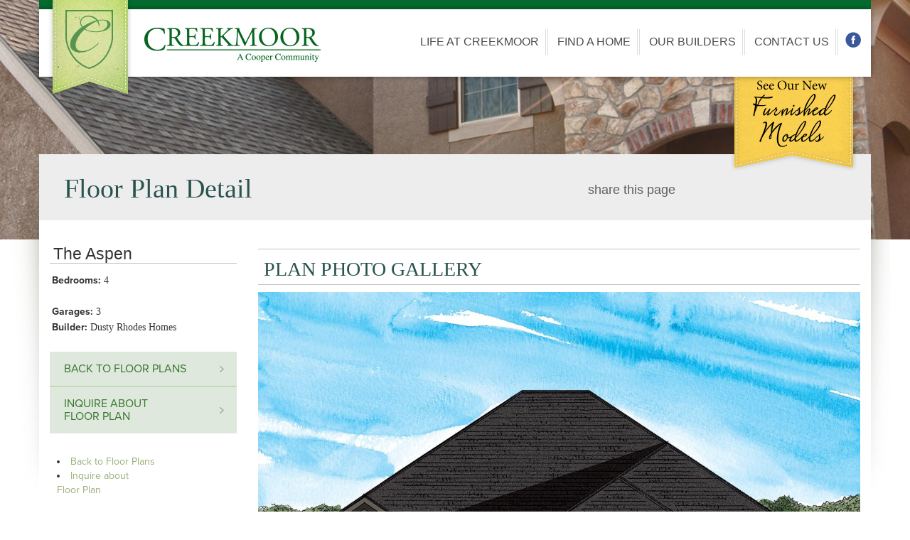

--- FILE ---
content_type: text/html; charset=UTF-8
request_url: http://www.creekmoor.com/the-aspen
body_size: 5096
content:
<!DOCTYPE HTML>
<html lang="en"><head><title>The Aspen | Creekmoor | Raymore MO Homes for Sale</title>
<meta name="description" content="Find out if The Aspen of Creekmoor is the perfect floor plan for your new home in Raymore MO.">

    <meta http-equiv="Content-Type" content="text/html; charset=UTF-8" />
    
    <meta name="viewport" content="width=device-width, initial-scale=1.0">
    <script type="text/javascript" src="/common/scripts/jquery.js"></script>
<script type="text/javascript" src="/common/scripts/jquery.lightbox-0.5.js"></script>
<link href="/common/styles/bootstrap.css" rel="stylesheet" type="text/css" />
<link href="/common/styles/jquery.lightbox-0.5.css" rel="stylesheet" type="text/css" />

<script type="text/javascript">
  (function() {
    var config = {
      kitId: 'mwe6thv'
    };
    var d = false;
    var tk = document.createElement('script');
    tk.src = '//use.typekit.net/' + config.kitId + '.js';
    tk.type = 'text/javascript';
    tk.async = 'true';
    tk.onload = tk.onreadystatechange = function() {
      var rs = this.readyState;
      if (d || rs && rs != 'complete' && rs != 'loaded') return;
      d = true;
      try { Typekit.load(config); } catch (e) {}
    };
    var s = document.getElementsByTagName('script')[0];
    s.parentNode.insertBefore(tk, s);
  })();
</script>

<script type="text/javascript" src="/common/scripts/bootstrap.js"></script>
<script type="text/javascript">var switchTo5x=false;</script>
<script type="text/javascript" src="http://w.sharethis.com/button/buttons.js"></script>
<script type="text/javascript">stLight.options({publisher: "e2f9dcf6-8a10-415e-99da-e29c3fa2371b", doNotHash: false, doNotCopy: false, hashAddressBar: false});</script>

<link href="/common/styles/shadowbox.css" rel="stylesheet">
<script type="text/javascript" src="/common/scripts/shadowbox.js"></script>

<script type="text/javascript" language="javascript" src="/common/scripts/scrollbar/jquery.mCustomScrollbar.concat.min.js"></script>
<script type="text/javascript">
Shadowbox.init({
language: 'en',
    displayNav:         true,
players:  ['html', 'php', 'iframe','img']

});
</script>

<script>
  (function(i,s,o,g,r,a,m){i['GoogleAnalyticsObject']=r;i[r]=i[r]||function(){
  (i[r].q=i[r].q||[]).push(arguments)},i[r].l=1*new Date();a=s.createElement(o),
  m=s.getElementsByTagName(o)[0];a.async=1;a.src=g;m.parentNode.insertBefore(a,m)
  })(window,document,'script','//www.google-analytics.com/analytics.js','ga');

  ga('create', 'UA-50890423-1', 'auto');
  ga('require', 'displayfeatures');
  ga('send', 'pageview');

</script>




      <link href="/common/styles/jquery.mCustomScrollbar.css" rel="stylesheet" />
    <link href="/common/styles/global.css" rel="stylesheet" type="text/css" />





<script>document.cookie='resolution='+Math.max(screen.width,screen.height)+'; path=/';</script>
</head>



<body>




    <!-- start of wrapper_header -->
    <div class="wrapper_header">

        <!-- start of container -->
        <div class="container">
        	<div class="green_bar"></div>

       	  <div class="navbar navbar-inverse navbar-static-top" role="navigation">
          <div class="container" style="height:2px">
           <div class="header_badge"><a href="/index.php"><img src="/common/images/header_badge.png" width="122" height="143" /></a></div>
            <div class="navbar-header">
              <button type="button" class="navbar-toggle" data-toggle="collapse" data-target=".navbar-collapse">
                <span class="sr-only">Toggle navigation</span>
                <span class="icon-bar"></span>
                <span class="icon-bar"></span>
                <span class="icon-bar"></span>
              </button>
              <div class="navbar-brand"><a href="/index.php"><img src="/common/images/logo_header.png"/></a></div>
            </div>
            <div class="navbar-collapse collapse" >
              <ul class="nav navbar-nav">

                 <li class="dropdown">
                    <a href="#" class="dropdown-toggle" data-toggle="dropdown">Life at Creekmoor</a>
                    <ul class="dropdown-menu">
                      <div class="sub_top"></div>

                      <div class="menu-photo-box hidden-xs">
                       <img src="/common/images/menu_image2.jpg"  />
                       <p>Creekmoor is A Lifestyle Community! Golfing, Hiking, Boating, Fishing, Swimming and Tennis. All right at home!</p>
                      </div>

                       <li><a href="/about-creekmoor">About Creekmoor</a></li>
                       <li><a href="/neighborhood-overview">Neighborhood Overview</a></li>
                       <li><a href="/community-map">Community Map</a></li>
                       <li><a href="/photo-gallery">Photo Gallery</a></li>
                       <li><a href="/championship-golf">Championship Golf</a></li>
                       <li><a href="/stores">Stores & Services</a></li>
                       <li><a href="/area-links" >Area Links</a></li>
                       <li><a href="/cooper-communities" >Cooper Communities</a></li>

                     </ul>

                </li>
                <!-- <li style="hidden-xs"><img src="/common/images/menu_divider.png" width="4" height="36"/></li> -->
                <li class="dropdown"  style="z-index:5000">
                  <a href="#" class="dropdown-toggle" data-toggle="dropdown" >Find a Home </b></a>
                   <ul class="dropdown-menu" style="z-index:5000 !important">
                  <div class="sub_top"></div>

                    <div class="menu-photo-box hidden-xs"><img src="/common/images/creekmoor_aerial.jpg"  />
                    	<p><span style="font-family: minion pro; font-style: oblique;">It's a lifestyle.</span> Featuring Award Winning Builders! Creekmoor offers a variety of styles and price ranges.</p></div>


                    <li><a href="/neighborhoods" style="padding-left:8px">Neighborhoods</a></li>
                    <li><a href="/available-homes" style="padding-left:8px">Available Homes & Models</a></li>
                    <li><a href="/models" style="padding-left:8px">Available Lots</a></li>
                    <li><a href="/floor-plans" style="padding-left:8px">Floor Plan Gallery</a></li>
                    <li><a href="/our-builders" style="padding-left:8px">Meet Our Builders</a></li>

                     <!-- neighborhoods
                    <li><a href="#">Edgewater II</a></li>
                    <li><a href="#">Edgewater Villas</a></li>
                    <li><a href="#">High Point</a></li>
                    <li><a href="#">Southern Hills</a></li>
                    <li><a href="#">Village at Southern Hills</a></li>
                    <li><a href="#">Westbrook</a></li>
                    <li><a href="#">Westbrook Villas</a></li>-->
				 </ul>

                  <!--  <li style="hidden-xs"><img src="/common/images/menu_divider.png" width="4" height="36" /></li>-->
                </li>

                 <li class="dropdown">
                  <a href="/our-builders" class="dropdown-toggle" >Our Builders </a>
                  <ul class="dropdown-menu">
                  <div class="sub_top"></div>

                   <div class="menu-photo-box hidden-xs"><img src="/common/images/menu_image.jpg"  /><p>Donec id elit non mi porta gravida at eget metus. Fusce dapibus, tellus ac cursus commodo, tortor </p></div>

                      <li><a href="/our-builders">Meet Our Builders</a></li>

				 </ul>

                   <!--  <li style="hidden-xs"><img src="/common/images/menu_divider.png" width="4" height="36" /></li>-->
                </li>
                <li><a href="/contact-us">Contact Us</a></li>

                <li><div class="header_social"><a href="https://www.facebook.com/CreekmoorNewHomes" target="_blank"><img src="/common/images/header_social_facebook.png"  style="margin-left:10px"/></a></div></li>

              </ul>
            </div>
          </div>
        </div>

                  	<div id="header_more_info" style="display: block !important"><a href="/furnished-models"><img src="/common/images/creekmoor-cta-logo.png"  /></a></div>

      </div><!-- end of container -->



    </div><!-- end of wrapper_header -->




    <!-- start of wrapper_interior_photo -->
 <div class="wrapper_interior_photo" >
    <div class="interior_photo" style="background-image: url(common/images/interior_photo_1.jpg); background-size: cover; height:357px; background-position:center center;">  </div>








</div><!-- end of wrapper_interior_photo -->


    <!-- start of wrapper_interior_content -->
    <div class="wrapper_interior_content">


      <!-- start of container -->
        <div class="container" style="position:relative; padding:0px">

       <div id="shadow_left"><img src="/common/images/shadow_left.png" width="40" height="532"></div>
        <div id="shadow_right"></div>
       <!-- start of interior_content -->
            <div class="interior_content" style="margin-top:-120px; z-index:2">
             <div class="container">
               <div class="interior_top_row"> <h1>Floor Plan Detail</h1>

              <div class="share_this_interior">
             <div class="share_this_text"><p>share this page</p></div>
                <div class="share_this_buttons">
                <span class='st_sharethis_large' displayText='ShareThis'></span>
<span class='st_facebook_large' displayText='Facebook'></span>
<span class='st_twitter_large' displayText='Tweet'></span>
<span class='st_pinterest_large' displayText='Pinterest'></span>
<span class='st_email_large' displayText='Email'></span>

<style>
 	.stYoutube {
		top:-14px;
		height:20px;
}
</style>
                </div><!-- end of share_this_buttons-->
             </div><!-- end of share_this_interior-->
             </div>


               </div> <!--end of interior_top_row -->



                <!-- start of interior_content_left -->






                <div class="interior_content_left">


                        
                        <h2 style="margin-top:-5px">The Aspen</h2>


                  <div class="detail_left_content_module">

                               
                               <div class="detail_left_content_module" style="margin-bottom: 5px;">
                                <h5>
                                
                                
                                <span>Bedrooms:</span> 4<br />
                                <br />
                                
                                <span>Garages:</span> 3<br/>
                                
                                
                                
                                
                                
                                <span>Builder:</span> Dusty Rhodes Homes<br/>
                                


                                </h5>
                                </div>                            </div>
                 <div class="clear"></div>



                                                <!-- start of left menu -->
                                <ul class="left_menu">
                                                                        <li><a href="/floor-plans">Back to Floor Plans</a></li>
                                    
                                    
                                    <li><a href="/inquire.php?inv=" a rel="shadowbox;width=675;height=500">Inquire about<br />Floor Plan</a></li>
                                </ul>



                    <div class="clear" style="height:20px;"></div>
                     <div style="padding-left:10px">


                                              <li><a href="/floor-plans">Back to Floor Plans</a></li>
                                    
                                    
                                    <li><a href="/inquire.php?inv=" a rel="shadowbox;width=675;height=500">Inquire about<br />Floor Plan</a></li>                     <div class="clear" style="height:1px;"></div>
                              <!--MODULE:mod_left_amenities.php|CACHE:floorplan_left_amenities-->
								                     </div> <!-- end of pdded div-->
                     <div class="clear" style="height:40px;"></div>


                </div><!-- end of interior_content_left -->

                <!-- start of interior_content_right -->
                <div class="interior_content_right">



							<div class="detail_right_module" style="margin-top: -10px;">
                                <!--MODULE:mod_right_images.php|CACHE:floorplan_right_images-->
								                <div class="lightbox planPhotoGallery">
                    <h6>Plan Photo Gallery</h6>
                    <a href="/images/uploaded/710122371092438_aspen-color-web.jpg" title="Aspen by Allure Reverse Rendering"><img class="mod_detail_first_image detail_first_image" src="/images/uploaded/710122371092438_aspen-color-web.jpg" alt="" title="Aspen by Allure Reverse Rendering" width="100%" class="photo_edge" style="margin-bottom: 5px;" /></a>
                </div>
                <div class="clear"></div>		            <br />
				<div class="lightbox">
		
					<h6>Additional Elevations</h6>								<a href="/images/uploaded/710122371092438_aspen-color-web.jpg" title="Aspen by Allure Reverse Rendering"><img class="mod_ mod_detail_thumbnails_elevations detail_thumbnails" src="/images/uploaded/thumb_710122371092438_aspen-color-web.jpg" title="Aspen by Allure Reverse Rendering alt="" class="photo_edge" /></a>				</div>		<div class="clear"></div>			<div class="clear"></div>	            <br />
			<div class="lightbox">
				<h6>Floor Plans</h6>								<a href="/images/uploaded/330220289994031_aspen-foots-flr01.jpg" title=""><img class="mod_detail_thumbnails mod_detail_thumbnails_floorplans detail_thumbnails" src="/images/uploaded/thumb_330220289994031_aspen-foots-flr01.jpg" alt="" class="photo_edge" /></a>								<a href="/images/uploaded/637338516302406_aspen-foots-ll.jpg" title=""><img class="mod_detail_thumbnails mod_detail_thumbnails_floorplans detail_thumbnails" src="/images/uploaded/thumb_637338516302406_aspen-foots-ll.jpg" alt="" class="photo_edge" /></a>			</div>
	        <br />              <script type="text/javascript">jQuery('.lightbox a').lightBox();</script>
			<div class="clear"></div>                            </div>

                            <div class="detail_right_module">
                                <!--MODULE:mod_right_description.php|CACHE:floorplan_right_description-->
												                            </div>
                            <div class="detail_right_module">
                                                          </div>
                      
              </div><!-- end of interior_content_right -->
          </div><!-- end of interior_content -->
      </div><!-- end of container -->
    </div><!-- end of wrapper_interior_content -->

    <style type="text/css">
    .resp-container {
        position: relative;
        overflow: hidden;
        /* padding-top: 56.25%; */
        padding-top: 100%;
    }
    .resp-iframe {
      position: absolute;
      top: 0;
      left: 0;
      width: 100%;
      height: 100%;
      border: 0;
  }
    </style>





    <div class="interior_module_wrapper">
	<div class="container" style="padding:0px">
    	<div class="interior_module_row">
 			 <div class="interior_module">
              <h1> CREEKMOOR</h1>
			<div class="module_rules">
            	<div class="int_module_header_1"><h2>Neighborhoods</h2></div>
            </div><!-- end of module_rules -->
            <a href="/neighborhoods"><img src="/common/images/neighborhoods_int.jpg" > </a>
             </div><!-- end of interior_module -->

             <!-- <div class="interior_module">
              <h1> CREEKMOOR</h1> -->
			<!-- <div class="module_rules">
            	<div class="int_module_header_2"><h2>Lifestyle Blog</h2></div>
            </div><!-- end of module_rules -->
            <!-- <a href="/blog"><img src="/common/images/chipshots_int.jpg" > </a>
             </div><!-- end of interior_module -->

              <div class="interior_module">
              <h1> CREEKMOOR</h1>
			<div class="module_rules">
            	<div class="int_module_header_3"><h2>Area Links</h2></div>
            </div><!-- end of module_rules -->
            <a href="/area-links"><img src="/common/images/area-links_int.jpg" > </a>
             </div><!-- end of interior_module -->



        </div><!-- end of interior_module_wrapper_row -->
    </div> <!-- end of container -->
</div><!-- end of interior_nmodule_wrapper -->










    <!-- start of wrapper_footer -->
    <div class="wrapper_footer">

        <!-- start of container -->
        <div class="container" style="padding:0px">

            <!-- start of footer_row -->
            <div class="footer_row">

                <!-- start of footer_left -->
                <div class="footer_left">


                  <ul class="sitemap">
                        <h3 style="text-transform:uppercase">Life at Creekmoor</h3>
						    <li><a href="/about-creekmoor">About Creekmoor</a></li>
                     <li><a href="/neighborhood-overview">Neighborhood Overview</a></li>
                     <li><a href="/community-map">Neighborhood Map</a></li>
                     <li><a href="/photo-gallery">Photo Gallery</a></li>
                     <li><a href="/championship-golf">Championship Golf</a></li>
                     <li><a href="/stores">Stores & Services</a></li>
                     <li><a href="/area-links" >Area Links</a></li>
   					   <li><a href="/cooper-communities" >Cooper Communities</a></li>

                    </ul>



                <ul class="sitemap">
                        <h3 style="text-transform:uppercase">Find a Home</h3>
					<li><a href="/neighborhoods">Neighborhoods</a></li>
                    <li><a href="/available-homes">All Available Homes</a></li>
                    <li><a href="/models">Models/Move-in Ready Homes</a></li>
                    <li><a href="/floor-plans" >Floor Plan Gallery</a></li>
                    <li><a href="/our-builders">Meet Our Builders</a></li>


                    </ul>




                     <ul class="sitemap">
                        <h3><a href="/our-builders">Our Builders</a></h3>


                    </ul>



                       <ul class="sitemap">
                        <h3><a href="/contact-us">Contact Us</a></h3>


                    </ul>







                </div><!-- end of footer_left -->

                <!-- start of footer_right -->
                <div class="footer_right">
          <img src="/common/images/logo_footer.png"  />
<p>
   		    <br>
   		    Raymore, MO 64083<br />
   		    816.331.0754</p><div class="clear" style="height: 7px;"></div>

 <p>Connect with Us: <a href='https://www.facebook.com/CreekmoorNewHomes' target='_blank'><img style='margin-right:5px' height='30' src='/images/uploaded/250978962983936_header_social_facebook.png' alt='Facebook' /></a>		</p>
<p>Exclusively Marketed by ReeceNichols Real Estate
  <img style="width:200px;" src="/images/uploaded/101385726127773_rn-logo2.png" alt="ReeceNichols Logo" />
</p>

              </div><!-- end of footer_right -->


            </div><!-- end of footer_row -->

        </div><!-- end of container -->


 <div class="wrapper_footer_stripe"><!-- end of wrapper_footer_stripe -->
 	<div class="container" style="padding:0px">
    	<div class="footer_stripe_row">
            <div class="footer_stripe_left">
           <p> Creekmoor Sales Center: <img src="/common/images/phone_icon_footer.png" width="7" height="19"  style="margin-left:15px; margin-top:-3px"/>816.331.0754 • 816.309.1328 • <img src="/common/images/email_icon.png" width="27" height="18" style="margin-left:15px" /> <a href="mailto:creekmoor@reecenichols.com">email</a></p>
 			</div><!-- end of footer_stripe_left-->


 		</div><!-- end of footer_stripe_row-->
 	</div><!-- end of container -->
 </div><!-- end of wrapper_footer_stripe -->

	  <div class="container" style="padding:0px">
         <div class="footer_copyright"><p> <img src="/common/images/logo_eho.png" width="42" height="34" alt="Equal Opportunity Housing" style="margin-right:10px;/><a href="http://www.builderdesigns.com" title="Builder Designs" target="_blank"><a href="http://www.builderdesigns.com" title="Builder Designs" target="_blank"><img src="/common/images/siteby.png" alt="Builder Designs | SEO and Website Design for Home Builders" style="margin-right:10px;margin-top:-4px" /></a></a>Copyright © 2014 Creekmoor. All rights reserved. &nbsp;<a href="/terms.php">Terms of use </a></p></div>

      </div>
    </div><!-- end of wrapper_footer -->

 <!-- HTML5 Shim and Respond.js IE8 support of HTML5 elements and media queries -->
    <!-- WARNING: Respond.js doesn't work if you view the page via file:// -->
    <!--[if lt IE 9]>
      <script src="/common/scripts/html5shiv.js"></script>
      <script src="/common/scripts/respond.min.js"></script>
    <![endif]-->



</body>

</html>


--- FILE ---
content_type: text/css
request_url: http://www.creekmoor.com/common/styles/global.css
body_size: 28266
content:
@charset "UTF-8";
/*! normalize.css v2.1.3 | MIT License | git.io/normalize */
article,
aside,
details,
figcaption,
figure,
footer,
header,
hgroup,
main,
nav,
section,
summary {
  display: block;
}
audio,
canvas,
video {
  display: inline-block;
}
audio:not([controls]) {
  display: none;
  height: 0;
}
[hidden],
template {
  display: none;
}
html {
  font-family: sans-serif;
  -ms-text-size-adjust: 100%;
  -webkit-text-size-adjust: 100%;
}
body {
  margin: 0;
}
a {
  background: transparent;
}
a:focus {
  outline: thin dotted;
}
a:active,
a:hover {
  outline: 0;
}
h1 {
  font-size: 2em;
  margin: 0.67em 0;
}
abbr[title] {
  border-bottom: 1px dotted;
}
b,
strong {
  font-weight: bold;
}
dfn {
  font-style: italic;
}
hr {
  -moz-box-sizing: content-box;
  box-sizing: content-box;
  height: 0;
}
mark {
  background: #ff0;
  color: #000;
}
code,
kbd,
pre,
samp {
  font-family: monospace, serif;
  font-size: 1em;
}
pre {
  white-space: pre-wrap;
}
q {
  quotes: "\201C" "\201D" "\2018" "\2019";
}
small {
  font-size: 80%;
}
sub,
sup {
  font-size: 75%;
  line-height: 0;
  position: relative;
  vertical-align: baseline;
}
sup {
  top: -0.5em;
}
sub {
  bottom: -0.25em;
}
img {
  border: 0;
}
svg:not(:root) {
  overflow: hidden;
}
figure {
  margin: 0;
}
fieldset {
  border: 1px solid #c0c0c0;
  margin: 0 2px;
  padding: 0.35em 0.625em 0.75em;
}
legend {
  border: 0;
  padding: 0;
}
button,
input,
select,
textarea {
  font-family: inherit;
  font-size: 100%;
  margin: 0;
}
button,
input {
  line-height: normal;
}
button,
select {
  text-transform: none;
}
button,
html input[type="button"],
input[type="reset"],
input[type="submit"] {
  -webkit-appearance: button;
  cursor: pointer;
}
button[disabled],
html input[disabled] {
  cursor: default;
}
input[type="checkbox"],
input[type="radio"] {
  box-sizing: border-box;
  padding: 0;
}
input[type="search"] {
  -webkit-appearance: textfield;
  -moz-box-sizing: content-box;
  -webkit-box-sizing: content-box;
  box-sizing: content-box;
}
input[type="search"]::-webkit-search-cancel-button,
input[type="search"]::-webkit-search-decoration {
  -webkit-appearance: none;
}
button::-moz-focus-inner,
input::-moz-focus-inner {
  border: 0;
  padding: 0;
}
textarea {
  overflow: auto;
  vertical-align: top;
}
table {
  border-collapse: collapse;
  border-spacing: 0;
}
@media print {
  * {
    text-shadow: none !important;
    color: #000 !important;
    background: transparent !important;
    box-shadow: none !important;
  }
  a,
  a:visited {
    text-decoration: underline;
  }
  a[href]:after {
    content: " (" attr(href) ")";
  }
  abbr[title]:after {
    content: " (" attr(title) ")";
  }
  a[href^="javascript:"]:after,
  a[href^="#"]:after {
    content: "";
  }
  pre,
  blockquote {
    border: 1px solid #999;
    page-break-inside: avoid;
  }
  thead {
    display: table-header-group;
  }
  tr,
  img {
    page-break-inside: avoid;
  }
  img {
    max-width: 100% !important;
  }
  @page {
    margin: 2cm .5cm;
  }
  p,
  h2,
  h3 {
    orphans: 3;
    widows: 3;
  }
  h2,
  h3 {
    page-break-after: avoid;
  }
  select {
    background: #fff !important;
  }
  .navbar {
    display: none;
  }
  .table td,
  .table th {
    background-color: #fff !important;
  }
  .btn > .caret,
  .dropup > .btn > .caret {
    border-top-color: #000 !important;
  }
  .label {
    border: 1px solid #000;
  }
  .table {
    border-collapse: collapse !important;
  }
  .table-bordered th,
  .table-bordered td {
    border: 1px solid #ddd !important;
  }
}
*,
*:before,
*:after {
  -webkit-box-sizing: border-box;
  -moz-box-sizing: border-box;
  box-sizing: border-box;
}
html {
  font-size: 62.5%;
  -webkit-tap-highlight-color: rgba(0, 0, 0, 0);
}
body {
  font-family: "Helvetica Neue", Helvetica, Arial, sans-serif;
  font-size: 14px;
  line-height: 1.42857143;
  color: #333333;
  background-color: #ffffff;
}
input,
button,
select,
textarea {
  font-family: inherit;
  font-size: inherit;
  line-height: inherit;
}
a {
  color: #428bca;
  text-decoration: none;
}
a:hover,
a:focus {
  color: #2a6496;
  text-decoration: underline;
}
a:focus {
  outline: thin dotted #333;
  outline: 5px auto -webkit-focus-ring-color;
  outline-offset: -2px;
}
img {
  vertical-align: middle;
}
.img-responsive {
  display: block;
  max-width: 100%;
  height: auto;
}
.img-rounded {
  border-radius: 6px;
}
.img-thumbnail {
  padding: 4px;
  line-height: 1.42857143;
  background-color: #ffffff;
  border: 1px solid #dddddd;
  border-radius: 4px;
  -webkit-transition: all 0.2s ease-in-out;
  transition: all 0.2s ease-in-out;
  display: inline-block;
  max-width: 100%;
  height: auto;
}
.img-circle {
  border-radius: 50%;
}
hr {
  margin-top: 20px;
  margin-bottom: 20px;
  border: 0;
  border-top: 1px solid #eeeeee;
}
.sr-only {
  position: absolute;
  width: 1px;
  height: 1px;
  margin: -1px;
  padding: 0;
  overflow: hidden;
  clip: rect(0, 0, 0, 0);
  border: 0;
}
p {
  margin: 0 0 10px;
}
.lead {
  margin-bottom: 20px;
  font-size: 16px;
  font-weight: 200;
  line-height: 1.4;
}
@media (min-width: 768px) {
  .lead {
    font-size: 21px;
  }
}
small,
.small {
  font-size: 85%;
}
cite {
  font-style: normal;
}
.text-muted {
  color: #999999;
}
.text-primary {
  color: #428bca;
}
.text-primary:hover {
  color: #3071a9;
}
.text-warning {
  color: #c09853;
}
.text-warning:hover {
  color: #a47e3c;
}
.text-danger {
  color: #b94a48;
}
.text-danger:hover {
  color: #953b39;
}
.text-success {
  color: #468847;
}
.text-success:hover {
  color: #356635;
}
.text-info {
  color: #3a87ad;
}
.text-info:hover {
  color: #2d6987;
}
.text-left {
  text-align: left;
}
.text-right {
  text-align: right;
}
.text-center {
  text-align: center;
}
h1,
h2,
h3,
h4,
h5,
h6,
.h1,
.h2,
.h3,
.h4,
.h5,
.h6 {
  font-family: "Helvetica Neue", Helvetica, Arial, sans-serif;
  font-weight: 500;
  line-height: 1.1;
  color: inherit;
}
h1 small,
h2 small,
h3 small,
h4 small,
h5 small,
h6 small,
.h1 small,
.h2 small,
.h3 small,
.h4 small,
.h5 small,
.h6 small,
h1 .small,
h2 .small,
h3 .small,
h4 .small,
h5 .small,
h6 .small,
.h1 .small,
.h2 .small,
.h3 .small,
.h4 .small,
.h5 .small,
.h6 .small {
  font-weight: normal;
  line-height: 1;
  color: #999999;
}
h1,
h2,
h3 {
  margin-top: 20px;
  margin-bottom: 10px;
}
h1 small,
h2 small,
h3 small,
h1 .small,
h2 .small,
h3 .small {
  font-size: 65%;
}
h4,
h5,
h6 {
  margin-top: 10px;
  margin-bottom: 10px;
}
h4 small,
h5 small,
h6 small,
h4 .small,
h5 .small,
h6 .small {
  font-size: 75%;
}
h1,
.h1 {
  font-size: 36px;
}
h2,
.h2 {
  font-size: 30px;
}
h3,
.h3 {
  font-size: 24px;
}
h4,
.h4 {
  font-size: 18px;
}
h5,
.h5 {
  font-size: 14px;
}
h6,
.h6 {
  font-size: 12px;
}
.page-header {
  padding-bottom: 9px;
  margin: 40px 0 20px;
  border-bottom: 1px solid #eeeeee;
}
ul,
ol {
  margin-top: 0;
  margin-bottom: 10px;
}
ul ul,
ol ul,
ul ol,
ol ol {
  margin-bottom: 0;
}
.list-unstyled {
  padding-left: 0;
  list-style: none;
}
.list-inline {
  padding-left: 0;
  list-style: none;
}
.list-inline > li {
  display: inline-block;
  padding-left: 5px;
  padding-right: 5px;
}
.list-inline > li:first-child {
  padding-left: 0;
}
dl {
  margin-bottom: 20px;
}
dt,
dd {
  line-height: 1.42857143;
}
dt {
  font-weight: bold;
}
dd {
  margin-left: 0;
}
@media (min-width: 768px) {
  .dl-horizontal dt {
    float: left;
    width: 160px;
    clear: left;
    text-align: right;
    overflow: hidden;
    text-overflow: ellipsis;
    white-space: nowrap;
  }
  .dl-horizontal dd {
    margin-left: 180px;
  }
  .dl-horizontal dd:before,
  .dl-horizontal dd:after {
    content: " ";
    /* 1 */
    display: table;
    /* 2 */
  }
  .dl-horizontal dd:after {
    clear: both;
  }
  .dl-horizontal dd:before,
  .dl-horizontal dd:after {
    content: " ";
    /* 1 */
    display: table;
    /* 2 */
  }
  .dl-horizontal dd:after {
    clear: both;
  }
}
abbr[title],
abbr[data-original-title] {
  cursor: help;
  border-bottom: 1px dotted #999999;
}
abbr.initialism {
  font-size: 90%;
  text-transform: uppercase;
}
blockquote {
  padding: 10px 20px;
  margin: 0 0 20px;
  border-left: 5px solid #eeeeee;
}
blockquote p {
  font-size: 17.5px;
  font-weight: 300;
  line-height: 1.25;
}
blockquote p:last-child {
  margin-bottom: 0;
}
blockquote small {
  display: block;
  line-height: 1.42857143;
  color: #999999;
}
blockquote small:before {
  content: '\2014 \00A0';
}
blockquote.pull-right {
  padding-right: 15px;
  padding-left: 0;
  border-right: 5px solid #eeeeee;
  border-left: 0;
}
blockquote.pull-right p,
blockquote.pull-right small,
blockquote.pull-right .small {
  text-align: right;
}
blockquote.pull-right small:before,
blockquote.pull-right .small:before {
  content: '';
}
blockquote.pull-right small:after,
blockquote.pull-right .small:after {
  content: '\00A0 \2014';
}
blockquote:before,
blockquote:after {
  content: "";
}
address {
  margin-bottom: 20px;
  font-style: normal;
  line-height: 1.42857143;
}
code,
kbd,
pre,
samp {
  font-family: Monaco, Menlo, Consolas, "Courier New", monospace;
}
code {
  padding: 2px 4px;
  font-size: 90%;
  color: #c7254e;
  background-color: #f9f2f4;
  white-space: nowrap;
  border-radius: 4px;
}
pre {
  display: block;
  padding: 9.5px;
  margin: 0 0 10px;
  font-size: 13px;
  line-height: 1.42857143;
  word-break: break-all;
  word-wrap: break-word;
  color: #333333;
  background-color: #f5f5f5;
  border: 1px solid #cccccc;
  border-radius: 4px;
}
pre code {
  padding: 0;
  font-size: inherit;
  color: inherit;
  white-space: pre-wrap;
  background-color: transparent;
  border-radius: 0;
}
.pre-scrollable {
  max-height: 340px;
  overflow-y: scroll;
}
.container {
  margin-right: auto;
  margin-left: auto;
  padding-left: 15px;
  padding-right: 15px;
}
.container:before,
.container:after {
  content: " ";
  /* 1 */
  display: table;
  /* 2 */
}
.container:after {
  clear: both;
}
.container:before,
.container:after {
  content: " ";
  /* 1 */
  display: table;
  /* 2 */
}
.container:after {
  clear: both;
}
.row {
  margin-left: -15px;
  margin-right: -15px;
}
.row:before,
.row:after {
  content: " ";
  /* 1 */
  display: table;
  /* 2 */
}
.row:after {
  clear: both;
}
.row:before,
.row:after {
  content: " ";
  /* 1 */
  display: table;
  /* 2 */
}
.row:after {
  clear: both;
}
.col-xs-1, .col-sm-1, .col-md-1, .col-lg-1, .col-xs-2, .col-sm-2, .col-md-2, .col-lg-2, .col-xs-3, .col-sm-3, .col-md-3, .col-lg-3, .col-xs-4, .col-sm-4, .col-md-4, .col-lg-4, .col-xs-5, .col-sm-5, .col-md-5, .col-lg-5, .col-xs-6, .col-sm-6, .col-md-6, .col-lg-6, .col-xs-7, .col-sm-7, .col-md-7, .col-lg-7, .col-xs-8, .col-sm-8, .col-md-8, .col-lg-8, .col-xs-9, .col-sm-9, .col-md-9, .col-lg-9, .col-xs-10, .col-sm-10, .col-md-10, .col-lg-10, .col-xs-11, .col-sm-11, .col-md-11, .col-lg-11, .col-xs-12, .col-sm-12, .col-md-12, .col-lg-12 {
  position: relative;
  min-height: 1px;
  padding-left: 15px;
  padding-right: 15px;
}
.col-xs-1, .col-xs-2, .col-xs-3, .col-xs-4, .col-xs-5, .col-xs-6, .col-xs-7, .col-xs-8, .col-xs-9, .col-xs-10, .col-xs-11 {
  float: left;
}
.col-xs-12 {
  width: 100%;
}
.col-xs-11 {
  width: 91.66666667%;
}
.col-xs-10 {
  width: 83.33333333%;
}
.col-xs-9 {
  width: 75%;
}
.col-xs-8 {
  width: 66.66666667%;
}
.col-xs-7 {
  width: 58.33333333%;
}
.col-xs-6 {
  width: 50%;
}
.col-xs-5 {
  width: 41.66666667%;
}
.col-xs-4 {
  width: 33.33333333%;
}
.col-xs-3 {
  width: 25%;
}
.col-xs-2 {
  width: 16.66666667%;
}
.col-xs-1 {
  width: 8.33333333%;
}
.col-xs-pull-12 {
  right: 100%;
}
.col-xs-pull-11 {
  right: 91.66666667%;
}
.col-xs-pull-10 {
  right: 83.33333333%;
}
.col-xs-pull-9 {
  right: 75%;
}
.col-xs-pull-8 {
  right: 66.66666667%;
}
.col-xs-pull-7 {
  right: 58.33333333%;
}
.col-xs-pull-6 {
  right: 50%;
}
.col-xs-pull-5 {
  right: 41.66666667%;
}
.col-xs-pull-4 {
  right: 33.33333333%;
}
.col-xs-pull-3 {
  right: 25%;
}
.col-xs-pull-2 {
  right: 16.66666667%;
}
.col-xs-pull-1 {
  right: 8.33333333%;
}
.col-xs-push-12 {
  left: 100%;
}
.col-xs-push-11 {
  left: 91.66666667%;
}
.col-xs-push-10 {
  left: 83.33333333%;
}
.col-xs-push-9 {
  left: 75%;
}
.col-xs-push-8 {
  left: 66.66666667%;
}
.col-xs-push-7 {
  left: 58.33333333%;
}
.col-xs-push-6 {
  left: 50%;
}
.col-xs-push-5 {
  left: 41.66666667%;
}
.col-xs-push-4 {
  left: 33.33333333%;
}
.col-xs-push-3 {
  left: 25%;
}
.col-xs-push-2 {
  left: 16.66666667%;
}
.col-xs-push-1 {
  left: 8.33333333%;
}
.col-xs-offset-12 {
  margin-left: 100%;
}
.col-xs-offset-11 {
  margin-left: 91.66666667%;
}
.col-xs-offset-10 {
  margin-left: 83.33333333%;
}
.col-xs-offset-9 {
  margin-left: 75%;
}
.col-xs-offset-8 {
  margin-left: 66.66666667%;
}
.col-xs-offset-7 {
  margin-left: 58.33333333%;
}
.col-xs-offset-6 {
  margin-left: 50%;
}
.col-xs-offset-5 {
  margin-left: 41.66666667%;
}
.col-xs-offset-4 {
  margin-left: 33.33333333%;
}
.col-xs-offset-3 {
  margin-left: 25%;
}
.col-xs-offset-2 {
  margin-left: 16.66666667%;
}
.col-xs-offset-1 {
  margin-left: 8.33333333%;
}
@media (min-width: 768px) {
  .container {
    width: 750px;
  }
  .col-sm-1, .col-sm-2, .col-sm-3, .col-sm-4, .col-sm-5, .col-sm-6, .col-sm-7, .col-sm-8, .col-sm-9, .col-sm-10, .col-sm-11 {
    float: left;
  }
  .col-sm-12 {
    width: 100%;
  }
  .col-sm-11 {
    width: 91.66666667%;
  }
  .col-sm-10 {
    width: 83.33333333%;
  }
  .col-sm-9 {
    width: 75%;
  }
  .col-sm-8 {
    width: 66.66666667%;
  }
  .col-sm-7 {
    width: 58.33333333%;
  }
  .col-sm-6 {
    width: 50%;
  }
  .col-sm-5 {
    width: 41.66666667%;
  }
  .col-sm-4 {
    width: 33.33333333%;
  }
  .col-sm-3 {
    width: 25%;
  }
  .col-sm-2 {
    width: 16.66666667%;
  }
  .col-sm-1 {
    width: 8.33333333%;
  }
  .col-sm-pull-12 {
    right: 100%;
  }
  .col-sm-pull-11 {
    right: 91.66666667%;
  }
  .col-sm-pull-10 {
    right: 83.33333333%;
  }
  .col-sm-pull-9 {
    right: 75%;
  }
  .col-sm-pull-8 {
    right: 66.66666667%;
  }
  .col-sm-pull-7 {
    right: 58.33333333%;
  }
  .col-sm-pull-6 {
    right: 50%;
  }
  .col-sm-pull-5 {
    right: 41.66666667%;
  }
  .col-sm-pull-4 {
    right: 33.33333333%;
  }
  .col-sm-pull-3 {
    right: 25%;
  }
  .col-sm-pull-2 {
    right: 16.66666667%;
  }
  .col-sm-pull-1 {
    right: 8.33333333%;
  }
  .col-sm-push-12 {
    left: 100%;
  }
  .col-sm-push-11 {
    left: 91.66666667%;
  }
  .col-sm-push-10 {
    left: 83.33333333%;
  }
  .col-sm-push-9 {
    left: 75%;
  }
  .col-sm-push-8 {
    left: 66.66666667%;
  }
  .col-sm-push-7 {
    left: 58.33333333%;
  }
  .col-sm-push-6 {
    left: 50%;
  }
  .col-sm-push-5 {
    left: 41.66666667%;
  }
  .col-sm-push-4 {
    left: 33.33333333%;
  }
  .col-sm-push-3 {
    left: 25%;
  }
  .col-sm-push-2 {
    left: 16.66666667%;
  }
  .col-sm-push-1 {
    left: 8.33333333%;
  }
  .col-sm-offset-12 {
    margin-left: 100%;
  }
  .col-sm-offset-11 {
    margin-left: 91.66666667%;
  }
  .col-sm-offset-10 {
    margin-left: 83.33333333%;
  }
  .col-sm-offset-9 {
    margin-left: 75%;
  }
  .col-sm-offset-8 {
    margin-left: 66.66666667%;
  }
  .col-sm-offset-7 {
    margin-left: 58.33333333%;
  }
  .col-sm-offset-6 {
    margin-left: 50%;
  }
  .col-sm-offset-5 {
    margin-left: 41.66666667%;
  }
  .col-sm-offset-4 {
    margin-left: 33.33333333%;
  }
  .col-sm-offset-3 {
    margin-left: 25%;
  }
  .col-sm-offset-2 {
    margin-left: 16.66666667%;
  }
  .col-sm-offset-1 {
    margin-left: 8.33333333%;
  }
}
@media (min-width: 992px) {
  .container {
    width: 970px;
  }
  .col-md-1, .col-md-2, .col-md-3, .col-md-4, .col-md-5, .col-md-6, .col-md-7, .col-md-8, .col-md-9, .col-md-10, .col-md-11 {
    float: left;
  }
  .col-md-12 {
    width: 100%;
  }
  .col-md-11 {
    width: 91.66666667%;
  }
  .col-md-10 {
    width: 83.33333333%;
  }
  .col-md-9 {
    width: 75%;
  }
  .col-md-8 {
    width: 66.66666667%;
  }
  .col-md-7 {
    width: 58.33333333%;
  }
  .col-md-6 {
    width: 50%;
  }
  .col-md-5 {
    width: 41.66666667%;
  }
  .col-md-4 {
    width: 33.33333333%;
  }
  .col-md-3 {
    width: 25%;
  }
  .col-md-2 {
    width: 16.66666667%;
  }
  .col-md-1 {
    width: 8.33333333%;
  }
  .col-md-pull-12 {
    right: 100%;
  }
  .col-md-pull-11 {
    right: 91.66666667%;
  }
  .col-md-pull-10 {
    right: 83.33333333%;
  }
  .col-md-pull-9 {
    right: 75%;
  }
  .col-md-pull-8 {
    right: 66.66666667%;
  }
  .col-md-pull-7 {
    right: 58.33333333%;
  }
  .col-md-pull-6 {
    right: 50%;
  }
  .col-md-pull-5 {
    right: 41.66666667%;
  }
  .col-md-pull-4 {
    right: 33.33333333%;
  }
  .col-md-pull-3 {
    right: 25%;
  }
  .col-md-pull-2 {
    right: 16.66666667%;
  }
  .col-md-pull-1 {
    right: 8.33333333%;
  }
  .col-md-push-12 {
    left: 100%;
  }
  .col-md-push-11 {
    left: 91.66666667%;
  }
  .col-md-push-10 {
    left: 83.33333333%;
  }
  .col-md-push-9 {
    left: 75%;
  }
  .col-md-push-8 {
    left: 66.66666667%;
  }
  .col-md-push-7 {
    left: 58.33333333%;
  }
  .col-md-push-6 {
    left: 50%;
  }
  .col-md-push-5 {
    left: 41.66666667%;
  }
  .col-md-push-4 {
    left: 33.33333333%;
  }
  .col-md-push-3 {
    left: 25%;
  }
  .col-md-push-2 {
    left: 16.66666667%;
  }
  .col-md-push-1 {
    left: 8.33333333%;
  }
  .col-md-offset-12 {
    margin-left: 100%;
  }
  .col-md-offset-11 {
    margin-left: 91.66666667%;
  }
  .col-md-offset-10 {
    margin-left: 83.33333333%;
  }
  .col-md-offset-9 {
    margin-left: 75%;
  }
  .col-md-offset-8 {
    margin-left: 66.66666667%;
  }
  .col-md-offset-7 {
    margin-left: 58.33333333%;
  }
  .col-md-offset-6 {
    margin-left: 50%;
  }
  .col-md-offset-5 {
    margin-left: 41.66666667%;
  }
  .col-md-offset-4 {
    margin-left: 33.33333333%;
  }
  .col-md-offset-3 {
    margin-left: 25%;
  }
  .col-md-offset-2 {
    margin-left: 16.66666667%;
  }
  .col-md-offset-1 {
    margin-left: 8.33333333%;
  }
}
@media (min-width: 1200px) {
  .container {
    width: 1170px;
  }
  .col-lg-1, .col-lg-2, .col-lg-3, .col-lg-4, .col-lg-5, .col-lg-6, .col-lg-7, .col-lg-8, .col-lg-9, .col-lg-10, .col-lg-11 {
    float: left;
  }
  .col-lg-12 {
    width: 100%;
  }
  .col-lg-11 {
    width: 91.66666667%;
  }
  .col-lg-10 {
    width: 83.33333333%;
  }
  .col-lg-9 {
    width: 75%;
  }
  .col-lg-8 {
    width: 66.66666667%;
  }
  .col-lg-7 {
    width: 58.33333333%;
  }
  .col-lg-6 {
    width: 50%;
  }
  .col-lg-5 {
    width: 41.66666667%;
  }
  .col-lg-4 {
    width: 33.33333333%;
  }
  .col-lg-3 {
    width: 25%;
  }
  .col-lg-2 {
    width: 16.66666667%;
  }
  .col-lg-1 {
    width: 8.33333333%;
  }
  .col-lg-pull-12 {
    right: 100%;
  }
  .col-lg-pull-11 {
    right: 91.66666667%;
  }
  .col-lg-pull-10 {
    right: 83.33333333%;
  }
  .col-lg-pull-9 {
    right: 75%;
  }
  .col-lg-pull-8 {
    right: 66.66666667%;
  }
  .col-lg-pull-7 {
    right: 58.33333333%;
  }
  .col-lg-pull-6 {
    right: 50%;
  }
  .col-lg-pull-5 {
    right: 41.66666667%;
  }
  .col-lg-pull-4 {
    right: 33.33333333%;
  }
  .col-lg-pull-3 {
    right: 25%;
  }
  .col-lg-pull-2 {
    right: 16.66666667%;
  }
  .col-lg-pull-1 {
    right: 8.33333333%;
  }
  .col-lg-push-12 {
    left: 100%;
  }
  .col-lg-push-11 {
    left: 91.66666667%;
  }
  .col-lg-push-10 {
    left: 83.33333333%;
  }
  .col-lg-push-9 {
    left: 75%;
  }
  .col-lg-push-8 {
    left: 66.66666667%;
  }
  .col-lg-push-7 {
    left: 58.33333333%;
  }
  .col-lg-push-6 {
    left: 50%;
  }
  .col-lg-push-5 {
    left: 41.66666667%;
  }
  .col-lg-push-4 {
    left: 33.33333333%;
  }
  .col-lg-push-3 {
    left: 25%;
  }
  .col-lg-push-2 {
    left: 16.66666667%;
  }
  .col-lg-push-1 {
    left: 8.33333333%;
  }
  .col-lg-offset-12 {
    margin-left: 100%;
  }
  .col-lg-offset-11 {
    margin-left: 91.66666667%;
  }
  .col-lg-offset-10 {
    margin-left: 83.33333333%;
  }
  .col-lg-offset-9 {
    margin-left: 75%;
  }
  .col-lg-offset-8 {
    margin-left: 66.66666667%;
  }
  .col-lg-offset-7 {
    margin-left: 58.33333333%;
  }
  .col-lg-offset-6 {
    margin-left: 50%;
  }
  .col-lg-offset-5 {
    margin-left: 41.66666667%;
  }
  .col-lg-offset-4 {
    margin-left: 33.33333333%;
  }
  .col-lg-offset-3 {
    margin-left: 25%;
  }
  .col-lg-offset-2 {
    margin-left: 16.66666667%;
  }
  .col-lg-offset-1 {
    margin-left: 8.33333333%;
  }
}
table {
  max-width: 100%;
  background-color: transparent;
}
th {
  text-align: left;
}
.table {
  width: 100%;
  margin-bottom: 20px;
}
.table > thead > tr > th,
.table > tbody > tr > th,
.table > tfoot > tr > th,
.table > thead > tr > td,
.table > tbody > tr > td,
.table > tfoot > tr > td {
  padding: 8px;
  line-height: 1.42857143;
  vertical-align: top;
  border-top: 1px solid #dddddd;
}
.table > thead > tr > th {
  vertical-align: bottom;
  border-bottom: 2px solid #dddddd;
}
.table > caption + thead > tr:first-child > th,
.table > colgroup + thead > tr:first-child > th,
.table > thead:first-child > tr:first-child > th,
.table > caption + thead > tr:first-child > td,
.table > colgroup + thead > tr:first-child > td,
.table > thead:first-child > tr:first-child > td {
  border-top: 0;
}
.table > tbody + tbody {
  border-top: 2px solid #dddddd;
}
.table .table {
  background-color: #ffffff;
}
.table-condensed > thead > tr > th,
.table-condensed > tbody > tr > th,
.table-condensed > tfoot > tr > th,
.table-condensed > thead > tr > td,
.table-condensed > tbody > tr > td,
.table-condensed > tfoot > tr > td {
  padding: 5px;
}
.table-bordered {
  border: 1px solid #dddddd;
}
.table-bordered > thead > tr > th,
.table-bordered > tbody > tr > th,
.table-bordered > tfoot > tr > th,
.table-bordered > thead > tr > td,
.table-bordered > tbody > tr > td,
.table-bordered > tfoot > tr > td {
  border: 1px solid #dddddd;
}
.table-bordered > thead > tr > th,
.table-bordered > thead > tr > td {
  border-bottom-width: 2px;
}
.table-striped > tbody > tr:nth-child(odd) > td,
.table-striped > tbody > tr:nth-child(odd) > th {
  background-color: #f9f9f9;
}
.table-hover > tbody > tr:hover > td,
.table-hover > tbody > tr:hover > th {
  background-color: #f5f5f5;
}
table col[class*="col-"] {
  float: none;
  display: table-column;
}
table td[class*="col-"],
table th[class*="col-"] {
  float: none;
  display: table-cell;
}
.table > thead > tr > td.active,
.table > tbody > tr > td.active,
.table > tfoot > tr > td.active,
.table > thead > tr > th.active,
.table > tbody > tr > th.active,
.table > tfoot > tr > th.active,
.table > thead > tr.active > td,
.table > tbody > tr.active > td,
.table > tfoot > tr.active > td,
.table > thead > tr.active > th,
.table > tbody > tr.active > th,
.table > tfoot > tr.active > th {
  background-color: #f5f5f5;
}
.table > thead > tr > td.success,
.table > tbody > tr > td.success,
.table > tfoot > tr > td.success,
.table > thead > tr > th.success,
.table > tbody > tr > th.success,
.table > tfoot > tr > th.success,
.table > thead > tr.success > td,
.table > tbody > tr.success > td,
.table > tfoot > tr.success > td,
.table > thead > tr.success > th,
.table > tbody > tr.success > th,
.table > tfoot > tr.success > th {
  background-color: #dff0d8;
}
.table-hover > tbody > tr > td.success:hover,
.table-hover > tbody > tr > th.success:hover,
.table-hover > tbody > tr.success:hover > td,
.table-hover > tbody > tr.success:hover > th {
  background-color: #d0e9c6;
}
.table > thead > tr > td.danger,
.table > tbody > tr > td.danger,
.table > tfoot > tr > td.danger,
.table > thead > tr > th.danger,
.table > tbody > tr > th.danger,
.table > tfoot > tr > th.danger,
.table > thead > tr.danger > td,
.table > tbody > tr.danger > td,
.table > tfoot > tr.danger > td,
.table > thead > tr.danger > th,
.table > tbody > tr.danger > th,
.table > tfoot > tr.danger > th {
  background-color: #f2dede;
}
.table-hover > tbody > tr > td.danger:hover,
.table-hover > tbody > tr > th.danger:hover,
.table-hover > tbody > tr.danger:hover > td,
.table-hover > tbody > tr.danger:hover > th {
  background-color: #ebcccc;
}
.table > thead > tr > td.warning,
.table > tbody > tr > td.warning,
.table > tfoot > tr > td.warning,
.table > thead > tr > th.warning,
.table > tbody > tr > th.warning,
.table > tfoot > tr > th.warning,
.table > thead > tr.warning > td,
.table > tbody > tr.warning > td,
.table > tfoot > tr.warning > td,
.table > thead > tr.warning > th,
.table > tbody > tr.warning > th,
.table > tfoot > tr.warning > th {
  background-color: #fcf8e3;
}
.table-hover > tbody > tr > td.warning:hover,
.table-hover > tbody > tr > th.warning:hover,
.table-hover > tbody > tr.warning:hover > td,
.table-hover > tbody > tr.warning:hover > th {
  background-color: #faf2cc;
}
@media (max-width: 767px) {
  .table-responsive {
    width: 100%;
    margin-bottom: 15px;
    overflow-y: hidden;
    overflow-x: scroll;
    -ms-overflow-style: -ms-autohiding-scrollbar;
    border: 1px solid #dddddd;
    -webkit-overflow-scrolling: touch;
  }
  .table-responsive > .table {
    margin-bottom: 0;
  }
  .table-responsive > .table > thead > tr > th,
  .table-responsive > .table > tbody > tr > th,
  .table-responsive > .table > tfoot > tr > th,
  .table-responsive > .table > thead > tr > td,
  .table-responsive > .table > tbody > tr > td,
  .table-responsive > .table > tfoot > tr > td {
    white-space: nowrap;
  }
  .table-responsive > .table-bordered {
    border: 0;
  }
  .table-responsive > .table-bordered > thead > tr > th:first-child,
  .table-responsive > .table-bordered > tbody > tr > th:first-child,
  .table-responsive > .table-bordered > tfoot > tr > th:first-child,
  .table-responsive > .table-bordered > thead > tr > td:first-child,
  .table-responsive > .table-bordered > tbody > tr > td:first-child,
  .table-responsive > .table-bordered > tfoot > tr > td:first-child {
    border-left: 0;
  }
  .table-responsive > .table-bordered > thead > tr > th:last-child,
  .table-responsive > .table-bordered > tbody > tr > th:last-child,
  .table-responsive > .table-bordered > tfoot > tr > th:last-child,
  .table-responsive > .table-bordered > thead > tr > td:last-child,
  .table-responsive > .table-bordered > tbody > tr > td:last-child,
  .table-responsive > .table-bordered > tfoot > tr > td:last-child {
    border-right: 0;
  }
  .table-responsive > .table-bordered > tbody > tr:last-child > th,
  .table-responsive > .table-bordered > tfoot > tr:last-child > th,
  .table-responsive > .table-bordered > tbody > tr:last-child > td,
  .table-responsive > .table-bordered > tfoot > tr:last-child > td {
    border-bottom: 0;
  }
}
fieldset {
  padding: 0;
  margin: 0;
  border: 0;
}
legend {
  display: block;
  width: 100%;
  padding: 0;
  margin-bottom: 20px;
  font-size: 21px;
  line-height: inherit;
  color: #333333;
  border: 0;
  border-bottom: 1px solid #e5e5e5;
}
label {
  display: inline-block;
  margin-bottom: 5px;
  font-weight: bold;
}
input[type="search"] {
  -webkit-box-sizing: border-box;
  -moz-box-sizing: border-box;
  box-sizing: border-box;
}
input[type="radio"],
input[type="checkbox"] {
  margin: 4px 0 0;
  margin-top: 1px \9;
  /* IE8-9 */
  line-height: normal;
}
input[type="file"] {
  display: block;
}
select[multiple],
select[size] {
  height: auto;
}
select optgroup {
  font-size: inherit;
  font-style: inherit;
  font-family: inherit;
}
input[type="file"]:focus,
input[type="radio"]:focus,
input[type="checkbox"]:focus {
  outline: thin dotted #333;
  outline: 5px auto -webkit-focus-ring-color;
  outline-offset: -2px;
}
input[type="number"]::-webkit-outer-spin-button,
input[type="number"]::-webkit-inner-spin-button {
  height: auto;
}
output {
  display: block;
  padding-top: 7px;
  font-size: 14px;
  line-height: 1.42857143;
  color: #555555;
  vertical-align: middle;
}
.form-control {
  display: block;
  width: 100%;
  height: 34px;
  padding: 6px 12px;
  font-size: 14px;
  line-height: 1.42857143;
  color: #555555;
  vertical-align: middle;
  background-color: #ffffff;
  background-image: none;
  border: 1px solid #cccccc;
  border-radius: 4px;
  -webkit-box-shadow: inset 0 1px 1px rgba(0, 0, 0, 0.075);
  box-shadow: inset 0 1px 1px rgba(0, 0, 0, 0.075);
  -webkit-transition: border-color ease-in-out .15s, box-shadow ease-in-out .15s;
  transition: border-color ease-in-out .15s, box-shadow ease-in-out .15s;
}
.form-control:focus {
  border-color: #66afe9;
  outline: 0;
  -webkit-box-shadow: inset 0 1px 1px rgba(0,0,0,.075), 0 0 8px rgba(102, 175, 233, 0.6);
  box-shadow: inset 0 1px 1px rgba(0,0,0,.075), 0 0 8px rgba(102, 175, 233, 0.6);
}
.form-control:-moz-placeholder {
  color: #999999;
}
.form-control::-moz-placeholder {
  color: #999999;
}
.form-control:-ms-input-placeholder {
  color: #999999;
}
.form-control::-webkit-input-placeholder {
  color: #999999;
}
.form-control[disabled],
.form-control[readonly],
fieldset[disabled] .form-control {
  cursor: not-allowed;
  background-color: #eeeeee;
}
textarea.form-control {
  height: auto;
}
.form-group {
  margin-bottom: 15px;
}
.radio,
.checkbox {
  display: block;
  min-height: 20px;
  margin-top: 10px;
  margin-bottom: 10px;
  padding-left: 20px;
  vertical-align: middle;
}
.radio label,
.checkbox label {
  display: inline;
  margin-bottom: 0;
  font-weight: normal;
  cursor: pointer;
}
.radio input[type="radio"],
.radio-inline input[type="radio"],
.checkbox input[type="checkbox"],
.checkbox-inline input[type="checkbox"] {
  float: left;
  margin-left: -20px;
}
.radio + .radio,
.checkbox + .checkbox {
  margin-top: -5px;
}
.radio-inline,
.checkbox-inline {
  display: inline-block;
  padding-left: 20px;
  margin-bottom: 0;
  vertical-align: middle;
  font-weight: normal;
  cursor: pointer;
}
.radio-inline + .radio-inline,
.checkbox-inline + .checkbox-inline {
  margin-top: 0;
  margin-left: 10px;
}
input[type="radio"][disabled],
input[type="checkbox"][disabled],
.radio[disabled],
.radio-inline[disabled],
.checkbox[disabled],
.checkbox-inline[disabled],
fieldset[disabled] input[type="radio"],
fieldset[disabled] input[type="checkbox"],
fieldset[disabled] .radio,
fieldset[disabled] .radio-inline,
fieldset[disabled] .checkbox,
fieldset[disabled] .checkbox-inline {
  cursor: not-allowed;
}
.input-sm {
  height: 30px;
  padding: 5px 10px;
  font-size: 12px;
  line-height: 1.5;
  border-radius: 3px;
}
select.input-sm {
  height: 30px;
  line-height: 30px;
}
textarea.input-sm {
  height: auto;
}
.input-lg {
  height: 45px;
  padding: 10px 16px;
  font-size: 18px;
  line-height: 1.33;
  border-radius: 6px;
}
select.input-lg {
  height: 45px;
  line-height: 45px;
}
textarea.input-lg {
  height: auto;
}
.has-warning .help-block,
.has-warning .control-label,
.has-warning .radio,
.has-warning .checkbox,
.has-warning .radio-inline,
.has-warning .checkbox-inline {
  color: #c09853;
}
.has-warning .form-control {
  border-color: #c09853;
  -webkit-box-shadow: inset 0 1px 1px rgba(0, 0, 0, 0.075);
  box-shadow: inset 0 1px 1px rgba(0, 0, 0, 0.075);
}
.has-warning .form-control:focus {
  border-color: #a47e3c;
  -webkit-box-shadow: inset 0 1px 1px rgba(0, 0, 0, 0.075), 0 0 6px #dbc59e;
  box-shadow: inset 0 1px 1px rgba(0, 0, 0, 0.075), 0 0 6px #dbc59e;
}
.has-warning .input-group-addon {
  color: #c09853;
  border-color: #c09853;
  background-color: #fcf8e3;
}
.has-error .help-block,
.has-error .control-label,
.has-error .radio,
.has-error .checkbox,
.has-error .radio-inline,
.has-error .checkbox-inline {
  color: #b94a48;
}
.has-error .form-control {
  border-color: #b94a48;
  -webkit-box-shadow: inset 0 1px 1px rgba(0, 0, 0, 0.075);
  box-shadow: inset 0 1px 1px rgba(0, 0, 0, 0.075);
}
.has-error .form-control:focus {
  border-color: #953b39;
  -webkit-box-shadow: inset 0 1px 1px rgba(0, 0, 0, 0.075), 0 0 6px #d59392;
  box-shadow: inset 0 1px 1px rgba(0, 0, 0, 0.075), 0 0 6px #d59392;
}
.has-error .input-group-addon {
  color: #b94a48;
  border-color: #b94a48;
  background-color: #f2dede;
}
.has-success .help-block,
.has-success .control-label,
.has-success .radio,
.has-success .checkbox,
.has-success .radio-inline,
.has-success .checkbox-inline {
  color: #468847;
}
.has-success .form-control {
  border-color: #468847;
  -webkit-box-shadow: inset 0 1px 1px rgba(0, 0, 0, 0.075);
  box-shadow: inset 0 1px 1px rgba(0, 0, 0, 0.075);
}
.has-success .form-control:focus {
  border-color: #356635;
  -webkit-box-shadow: inset 0 1px 1px rgba(0, 0, 0, 0.075), 0 0 6px #7aba7b;
  box-shadow: inset 0 1px 1px rgba(0, 0, 0, 0.075), 0 0 6px #7aba7b;
}
.has-success .input-group-addon {
  color: #468847;
  border-color: #468847;
  background-color: #dff0d8;
}
.form-control-static {
  margin-bottom: 0;
}
.help-block {
  display: block;
  margin-top: 5px;
  margin-bottom: 10px;
  color: #737373;
}
@media (min-width: 768px) {
  .form-inline .form-group {
    display: inline-block;
    margin-bottom: 0;
    vertical-align: middle;
  }
  .form-inline .form-control {
    display: inline-block;
  }
  .form-inline .radio,
  .form-inline .checkbox {
    display: inline-block;
    margin-top: 0;
    margin-bottom: 0;
    padding-left: 0;
  }
  .form-inline .radio input[type="radio"],
  .form-inline .checkbox input[type="checkbox"] {
    float: none;
    margin-left: 0;
  }
}
.form-horizontal .control-label,
.form-horizontal .radio,
.form-horizontal .checkbox,
.form-horizontal .radio-inline,
.form-horizontal .checkbox-inline {
  margin-top: 0;
  margin-bottom: 0;
  padding-top: 7px;
}
.form-horizontal .form-group {
  margin-left: -15px;
  margin-right: -15px;
}
.form-horizontal .form-group:before,
.form-horizontal .form-group:after {
  content: " ";
  /* 1 */
  display: table;
  /* 2 */
}
.form-horizontal .form-group:after {
  clear: both;
}
.form-horizontal .form-group:before,
.form-horizontal .form-group:after {
  content: " ";
  /* 1 */
  display: table;
  /* 2 */
}
.form-horizontal .form-group:after {
  clear: both;
}
.form-horizontal .form-control-static {
  padding-top: 7px;
}
@media (min-width: 768px) {
  .form-horizontal .control-label {
    text-align: right;
  }
}
.btn {
  display: inline-block;
  margin-bottom: 0;
  font-weight: normal;
  text-align: center;
  vertical-align: middle;
  cursor: pointer;
  background-image: none;
  border: 1px solid transparent;
  white-space: nowrap;
  padding: 6px 12px;
  font-size: 14px;
  line-height: 1.42857143;
  border-radius: 4px;
  -webkit-user-select: none;
  -moz-user-select: none;
  -ms-user-select: none;
  -o-user-select: none;
  user-select: none;
}
.btn:focus {
  outline: thin dotted #333;
  outline: 5px auto -webkit-focus-ring-color;
  outline-offset: -2px;
}
.btn:hover,
.btn:focus {
  color: #333333;
  text-decoration: none;
}
.btn:active,
.btn.active {
  outline: 0;
  background-image: none;
  -webkit-box-shadow: inset 0 3px 5px rgba(0, 0, 0, 0.125);
  box-shadow: inset 0 3px 5px rgba(0, 0, 0, 0.125);
}
.btn.disabled,
.btn[disabled],
fieldset[disabled] .btn {
  cursor: not-allowed;
  pointer-events: none;
  opacity: 0.65;
  filter: alpha(opacity=65);
  -webkit-box-shadow: none;
  box-shadow: none;
}
.btn-default {
  color: #333333;
  background-color: #ffffff;
  border-color: #cccccc;
}
.btn-default:hover,
.btn-default:focus,
.btn-default:active,
.btn-default.active,
.open .dropdown-toggle.btn-default {
  color: #333333;
  background-color: #ebebeb;
  border-color: #adadad;
}
.btn-default:active,
.btn-default.active,
.open .dropdown-toggle.btn-default {
  background-image: none;
}
.btn-default.disabled,
.btn-default[disabled],
fieldset[disabled] .btn-default,
.btn-default.disabled:hover,
.btn-default[disabled]:hover,
fieldset[disabled] .btn-default:hover,
.btn-default.disabled:focus,
.btn-default[disabled]:focus,
fieldset[disabled] .btn-default:focus,
.btn-default.disabled:active,
.btn-default[disabled]:active,
fieldset[disabled] .btn-default:active,
.btn-default.disabled.active,
.btn-default[disabled].active,
fieldset[disabled] .btn-default.active {
  background-color: #ffffff;
  border-color: #cccccc;
}
.btn-primary {
  color: #ffffff;
  background-color: #428bca;
  border-color: #357ebd;
}
.btn-primary:hover,
.btn-primary:focus,
.btn-primary:active,
.btn-primary.active,
.open .dropdown-toggle.btn-primary {
  color: #ffffff;
  background-color: #3276b1;
  border-color: #285e8e;
}
.btn-primary:active,
.btn-primary.active,
.open .dropdown-toggle.btn-primary {
  background-image: none;
}
.btn-primary.disabled,
.btn-primary[disabled],
fieldset[disabled] .btn-primary,
.btn-primary.disabled:hover,
.btn-primary[disabled]:hover,
fieldset[disabled] .btn-primary:hover,
.btn-primary.disabled:focus,
.btn-primary[disabled]:focus,
fieldset[disabled] .btn-primary:focus,
.btn-primary.disabled:active,
.btn-primary[disabled]:active,
fieldset[disabled] .btn-primary:active,
.btn-primary.disabled.active,
.btn-primary[disabled].active,
fieldset[disabled] .btn-primary.active {
  background-color: #428bca;
  border-color: #357ebd;
}
.btn-warning {
  color: #ffffff;
  background-color: #f0ad4e;
  border-color: #eea236;
}
.btn-warning:hover,
.btn-warning:focus,
.btn-warning:active,
.btn-warning.active,
.open .dropdown-toggle.btn-warning {
  color: #ffffff;
  background-color: #ed9c28;
  border-color: #d58512;
}
.btn-warning:active,
.btn-warning.active,
.open .dropdown-toggle.btn-warning {
  background-image: none;
}
.btn-warning.disabled,
.btn-warning[disabled],
fieldset[disabled] .btn-warning,
.btn-warning.disabled:hover,
.btn-warning[disabled]:hover,
fieldset[disabled] .btn-warning:hover,
.btn-warning.disabled:focus,
.btn-warning[disabled]:focus,
fieldset[disabled] .btn-warning:focus,
.btn-warning.disabled:active,
.btn-warning[disabled]:active,
fieldset[disabled] .btn-warning:active,
.btn-warning.disabled.active,
.btn-warning[disabled].active,
fieldset[disabled] .btn-warning.active {
  background-color: #f0ad4e;
  border-color: #eea236;
}
.btn-danger {
  color: #ffffff;
  background-color: #d9534f;
  border-color: #d43f3a;
}
.btn-danger:hover,
.btn-danger:focus,
.btn-danger:active,
.btn-danger.active,
.open .dropdown-toggle.btn-danger {
  color: #ffffff;
  background-color: #d2322d;
  border-color: #ac2925;
}
.btn-danger:active,
.btn-danger.active,
.open .dropdown-toggle.btn-danger {
  background-image: none;
}
.btn-danger.disabled,
.btn-danger[disabled],
fieldset[disabled] .btn-danger,
.btn-danger.disabled:hover,
.btn-danger[disabled]:hover,
fieldset[disabled] .btn-danger:hover,
.btn-danger.disabled:focus,
.btn-danger[disabled]:focus,
fieldset[disabled] .btn-danger:focus,
.btn-danger.disabled:active,
.btn-danger[disabled]:active,
fieldset[disabled] .btn-danger:active,
.btn-danger.disabled.active,
.btn-danger[disabled].active,
fieldset[disabled] .btn-danger.active {
  background-color: #d9534f;
  border-color: #d43f3a;
}
.btn-success {
  color: #ffffff;
  background-color: #5cb85c;
  border-color: #4cae4c;
}
.btn-success:hover,
.btn-success:focus,
.btn-success:active,
.btn-success.active,
.open .dropdown-toggle.btn-success {
  color: #ffffff;
  background-color: #47a447;
  border-color: #398439;
}
.btn-success:active,
.btn-success.active,
.open .dropdown-toggle.btn-success {
  background-image: none;
}
.btn-success.disabled,
.btn-success[disabled],
fieldset[disabled] .btn-success,
.btn-success.disabled:hover,
.btn-success[disabled]:hover,
fieldset[disabled] .btn-success:hover,
.btn-success.disabled:focus,
.btn-success[disabled]:focus,
fieldset[disabled] .btn-success:focus,
.btn-success.disabled:active,
.btn-success[disabled]:active,
fieldset[disabled] .btn-success:active,
.btn-success.disabled.active,
.btn-success[disabled].active,
fieldset[disabled] .btn-success.active {
  background-color: #5cb85c;
  border-color: #4cae4c;
}
.btn-info {
  color: #ffffff;
  background-color: #5bc0de;
  border-color: #46b8da;
}
.btn-info:hover,
.btn-info:focus,
.btn-info:active,
.btn-info.active,
.open .dropdown-toggle.btn-info {
  color: #ffffff;
  background-color: #39b3d7;
  border-color: #269abc;
}
.btn-info:active,
.btn-info.active,
.open .dropdown-toggle.btn-info {
  background-image: none;
}
.btn-info.disabled,
.btn-info[disabled],
fieldset[disabled] .btn-info,
.btn-info.disabled:hover,
.btn-info[disabled]:hover,
fieldset[disabled] .btn-info:hover,
.btn-info.disabled:focus,
.btn-info[disabled]:focus,
fieldset[disabled] .btn-info:focus,
.btn-info.disabled:active,
.btn-info[disabled]:active,
fieldset[disabled] .btn-info:active,
.btn-info.disabled.active,
.btn-info[disabled].active,
fieldset[disabled] .btn-info.active {
  background-color: #5bc0de;
  border-color: #46b8da;
}
.btn-link {
  color: #428bca;
  font-weight: normal;
  cursor: pointer;
  border-radius: 0;
}
.btn-link,
.btn-link:active,
.btn-link[disabled],
fieldset[disabled] .btn-link {
  background-color: transparent;
  -webkit-box-shadow: none;
  box-shadow: none;
}
.btn-link,
.btn-link:hover,
.btn-link:focus,
.btn-link:active {
  border-color: transparent;
}
.btn-link:hover,
.btn-link:focus {
  color: #2a6496;
  text-decoration: underline;
  background-color: transparent;
}
.btn-link[disabled]:hover,
fieldset[disabled] .btn-link:hover,
.btn-link[disabled]:focus,
fieldset[disabled] .btn-link:focus {
  color: #999999;
  text-decoration: none;
}
.btn-lg {
  padding: 10px 16px;
  font-size: 18px;
  line-height: 1.33;
  border-radius: 6px;
}
.btn-sm,
.btn-xs {
  padding: 5px 10px;
  font-size: 12px;
  line-height: 1.5;
  border-radius: 3px;
}
.btn-xs {
  padding: 1px 5px;
}
.btn-block {
  display: block;
  width: 100%;
  padding-left: 0;
  padding-right: 0;
}
.btn-block + .btn-block {
  margin-top: 5px;
}
input[type="submit"].btn-block,
input[type="reset"].btn-block,
input[type="button"].btn-block {
  width: 100%;
}
.fade {
  opacity: 0;
  -webkit-transition: opacity 0.15s linear;
  transition: opacity 0.15s linear;
}
.fade.in {
  opacity: 1;
}
.collapse {
  display: none;
}
.collapse.in {
  display: block;
}
.collapsing {
  position: relative;
  height: 0;
  overflow: hidden;
  -webkit-transition: height 0.35s ease;
  transition: height 0.35s ease;
}
@font-face {
  font-family: 'Glyphicons Halflings';
  src: url('../fonts/glyphicons-halflings-regular.eot');
  src: url('../fonts/glyphicons-halflings-regular.eot?#iefix') format('embedded-opentype'), url('../fonts/glyphicons-halflings-regular.woff') format('woff'), url('../fonts/glyphicons-halflings-regular.ttf') format('truetype'), url('../fonts/glyphicons-halflings-regular.svg#glyphicons_halflingsregular') format('svg');
}
.glyphicon {
  position: relative;
  top: 1px;
  display: inline-block;
  font-family: 'Glyphicons Halflings';
  font-style: normal;
  font-weight: normal;
  line-height: 1;
  -webkit-font-smoothing: antialiased;
  -moz-osx-font-smoothing: grayscale;
}
.glyphicon:empty {
  width: 1em;
}
.glyphicon-asterisk:before {
  content: "\2a";
}
.glyphicon-plus:before {
  content: "\2b";
}
.glyphicon-euro:before {
  content: "\20ac";
}
.glyphicon-minus:before {
  content: "\2212";
}
.glyphicon-cloud:before {
  content: "\2601";
}
.glyphicon-envelope:before {
  content: "\2709";
}
.glyphicon-pencil:before {
  content: "\270f";
}
.glyphicon-glass:before {
  content: "\e001";
}
.glyphicon-music:before {
  content: "\e002";
}
.glyphicon-search:before {
  content: "\e003";
}
.glyphicon-heart:before {
  content: "\e005";
}
.glyphicon-star:before {
  content: "\e006";
}
.glyphicon-star-empty:before {
  content: "\e007";
}
.glyphicon-user:before {
  content: "\e008";
}
.glyphicon-film:before {
  content: "\e009";
}
.glyphicon-th-large:before {
  content: "\e010";
}
.glyphicon-th:before {
  content: "\e011";
}
.glyphicon-th-list:before {
  content: "\e012";
}
.glyphicon-ok:before {
  content: "\e013";
}
.glyphicon-remove:before {
  content: "\e014";
}
.glyphicon-zoom-in:before {
  content: "\e015";
}
.glyphicon-zoom-out:before {
  content: "\e016";
}
.glyphicon-off:before {
  content: "\e017";
}
.glyphicon-signal:before {
  content: "\e018";
}
.glyphicon-cog:before {
  content: "\e019";
}
.glyphicon-trash:before {
  content: "\e020";
}
.glyphicon-home:before {
  content: "\e021";
}
.glyphicon-file:before {
  content: "\e022";
}
.glyphicon-time:before {
  content: "\e023";
}
.glyphicon-road:before {
  content: "\e024";
}
.glyphicon-download-alt:before {
  content: "\e025";
}
.glyphicon-download:before {
  content: "\e026";
}
.glyphicon-upload:before {
  content: "\e027";
}
.glyphicon-inbox:before {
  content: "\e028";
}
.glyphicon-play-circle:before {
  content: "\e029";
}
.glyphicon-repeat:before {
  content: "\e030";
}
.glyphicon-refresh:before {
  content: "\e031";
}
.glyphicon-list-alt:before {
  content: "\e032";
}
.glyphicon-lock:before {
  content: "\e033";
}
.glyphicon-flag:before {
  content: "\e034";
}
.glyphicon-headphones:before {
  content: "\e035";
}
.glyphicon-volume-off:before {
  content: "\e036";
}
.glyphicon-volume-down:before {
  content: "\e037";
}
.glyphicon-volume-up:before {
  content: "\e038";
}
.glyphicon-qrcode:before {
  content: "\e039";
}
.glyphicon-barcode:before {
  content: "\e040";
}
.glyphicon-tag:before {
  content: "\e041";
}
.glyphicon-tags:before {
  content: "\e042";
}
.glyphicon-book:before {
  content: "\e043";
}
.glyphicon-bookmark:before {
  content: "\e044";
}
.glyphicon-print:before {
  content: "\e045";
}
.glyphicon-camera:before {
  content: "\e046";
}
.glyphicon-font:before {
  content: "\e047";
}
.glyphicon-bold:before {
  content: "\e048";
}
.glyphicon-italic:before {
  content: "\e049";
}
.glyphicon-text-height:before {
  content: "\e050";
}
.glyphicon-text-width:before {
  content: "\e051";
}
.glyphicon-align-left:before {
  content: "\e052";
}
.glyphicon-align-center:before {
  content: "\e053";
}
.glyphicon-align-right:before {
  content: "\e054";
}
.glyphicon-align-justify:before {
  content: "\e055";
}
.glyphicon-list:before {
  content: "\e056";
}
.glyphicon-indent-left:before {
  content: "\e057";
}
.glyphicon-indent-right:before {
  content: "\e058";
}
.glyphicon-facetime-video:before {
  content: "\e059";
}
.glyphicon-picture:before {
  content: "\e060";
}
.glyphicon-map-marker:before {
  content: "\e062";
}
.glyphicon-adjust:before {
  content: "\e063";
}
.glyphicon-tint:before {
  content: "\e064";
}
.glyphicon-edit:before {
  content: "\e065";
}
.glyphicon-share:before {
  content: "\e066";
}
.glyphicon-check:before {
  content: "\e067";
}
.glyphicon-move:before {
  content: "\e068";
}
.glyphicon-step-backward:before {
  content: "\e069";
}
.glyphicon-fast-backward:before {
  content: "\e070";
}
.glyphicon-backward:before {
  content: "\e071";
}
.glyphicon-play:before {
  content: "\e072";
}
.glyphicon-pause:before {
  content: "\e073";
}
.glyphicon-stop:before {
  content: "\e074";
}
.glyphicon-forward:before {
  content: "\e075";
}
.glyphicon-fast-forward:before {
  content: "\e076";
}
.glyphicon-step-forward:before {
  content: "\e077";
}
.glyphicon-eject:before {
  content: "\e078";
}
.glyphicon-chevron-left:before {
  content: "\e079";
}
.glyphicon-chevron-right:before {
  content: "\e080";
}
.glyphicon-plus-sign:before {
  content: "\e081";
}
.glyphicon-minus-sign:before {
  content: "\e082";
}
.glyphicon-remove-sign:before {
  content: "\e083";
}
.glyphicon-ok-sign:before {
  content: "\e084";
}
.glyphicon-question-sign:before {
  content: "\e085";
}
.glyphicon-info-sign:before {
  content: "\e086";
}
.glyphicon-screenshot:before {
  content: "\e087";
}
.glyphicon-remove-circle:before {
  content: "\e088";
}
.glyphicon-ok-circle:before {
  content: "\e089";
}
.glyphicon-ban-circle:before {
  content: "\e090";
}
.glyphicon-arrow-left:before {
  content: "\e091";
}
.glyphicon-arrow-right:before {
  content: "\e092";
}
.glyphicon-arrow-up:before {
  content: "\e093";
}
.glyphicon-arrow-down:before {
  content: "\e094";
}
.glyphicon-share-alt:before {
  content: "\e095";
}
.glyphicon-resize-full:before {
  content: "\e096";
}
.glyphicon-resize-small:before {
  content: "\e097";
}
.glyphicon-exclamation-sign:before {
  content: "\e101";
}
.glyphicon-gift:before {
  content: "\e102";
}
.glyphicon-leaf:before {
  content: "\e103";
}
.glyphicon-fire:before {
  content: "\e104";
}
.glyphicon-eye-open:before {
  content: "\e105";
}
.glyphicon-eye-close:before {
  content: "\e106";
}
.glyphicon-warning-sign:before {
  content: "\e107";
}
.glyphicon-plane:before {
  content: "\e108";
}
.glyphicon-calendar:before {
  content: "\e109";
}
.glyphicon-random:before {
  content: "\e110";
}
.glyphicon-comment:before {
  content: "\e111";
}
.glyphicon-magnet:before {
  content: "\e112";
}
.glyphicon-chevron-up:before {
  content: "\e113";
}
.glyphicon-chevron-down:before {
  content: "\e114";
}
.glyphicon-retweet:before {
  content: "\e115";
}
.glyphicon-shopping-cart:before {
  content: "\e116";
}
.glyphicon-folder-close:before {
  content: "\e117";
}
.glyphicon-folder-open:before {
  content: "\e118";
}
.glyphicon-resize-vertical:before {
  content: "\e119";
}
.glyphicon-resize-horizontal:before {
  content: "\e120";
}
.glyphicon-hdd:before {
  content: "\e121";
}
.glyphicon-bullhorn:before {
  content: "\e122";
}
.glyphicon-bell:before {
  content: "\e123";
}
.glyphicon-certificate:before {
  content: "\e124";
}
.glyphicon-thumbs-up:before {
  content: "\e125";
}
.glyphicon-thumbs-down:before {
  content: "\e126";
}
.glyphicon-hand-right:before {
  content: "\e127";
}
.glyphicon-hand-left:before {
  content: "\e128";
}
.glyphicon-hand-up:before {
  content: "\e129";
}
.glyphicon-hand-down:before {
  content: "\e130";
}
.glyphicon-circle-arrow-right:before {
  content: "\e131";
}
.glyphicon-circle-arrow-left:before {
  content: "\e132";
}
.glyphicon-circle-arrow-up:before {
  content: "\e133";
}
.glyphicon-circle-arrow-down:before {
  content: "\e134";
}
.glyphicon-globe:before {
  content: "\e135";
}
.glyphicon-wrench:before {
  content: "\e136";
}
.glyphicon-tasks:before {
  content: "\e137";
}
.glyphicon-filter:before {
  content: "\e138";
}
.glyphicon-briefcase:before {
  content: "\e139";
}
.glyphicon-fullscreen:before {
  content: "\e140";
}
.glyphicon-dashboard:before {
  content: "\e141";
}
.glyphicon-paperclip:before {
  content: "\e142";
}
.glyphicon-heart-empty:before {
  content: "\e143";
}
.glyphicon-link:before {
  content: "\e144";
}
.glyphicon-phone:before {
  content: "\e145";
}
.glyphicon-pushpin:before {
  content: "\e146";
}
.glyphicon-usd:before {
  content: "\e148";
}
.glyphicon-gbp:before {
  content: "\e149";
}
.glyphicon-sort:before {
  content: "\e150";
}
.glyphicon-sort-by-alphabet:before {
  content: "\e151";
}
.glyphicon-sort-by-alphabet-alt:before {
  content: "\e152";
}
.glyphicon-sort-by-order:before {
  content: "\e153";
}
.glyphicon-sort-by-order-alt:before {
  content: "\e154";
}
.glyphicon-sort-by-attributes:before {
  content: "\e155";
}
.glyphicon-sort-by-attributes-alt:before {
  content: "\e156";
}
.glyphicon-unchecked:before {
  content: "\e157";
}
.glyphicon-expand:before {
  content: "\e158";
}
.glyphicon-collapse-down:before {
  content: "\e159";
}
.glyphicon-collapse-up:before {
  content: "\e160";
}
.glyphicon-log-in:before {
  content: "\e161";
}
.glyphicon-flash:before {
  content: "\e162";
}
.glyphicon-log-out:before {
  content: "\e163";
}
.glyphicon-new-window:before {
  content: "\e164";
}
.glyphicon-record:before {
  content: "\e165";
}
.glyphicon-save:before {
  content: "\e166";
}
.glyphicon-open:before {
  content: "\e167";
}
.glyphicon-saved:before {
  content: "\e168";
}
.glyphicon-import:before {
  content: "\e169";
}
.glyphicon-export:before {
  content: "\e170";
}
.glyphicon-send:before {
  content: "\e171";
}
.glyphicon-floppy-disk:before {
  content: "\e172";
}
.glyphicon-floppy-saved:before {
  content: "\e173";
}
.glyphicon-floppy-remove:before {
  content: "\e174";
}
.glyphicon-floppy-save:before {
  content: "\e175";
}
.glyphicon-floppy-open:before {
  content: "\e176";
}
.glyphicon-credit-card:before {
  content: "\e177";
}
.glyphicon-transfer:before {
  content: "\e178";
}
.glyphicon-cutlery:before {
  content: "\e179";
}
.glyphicon-header:before {
  content: "\e180";
}
.glyphicon-compressed:before {
  content: "\e181";
}
.glyphicon-earphone:before {
  content: "\e182";
}
.glyphicon-phone-alt:before {
  content: "\e183";
}
.glyphicon-tower:before {
  content: "\e184";
}
.glyphicon-stats:before {
  content: "\e185";
}
.glyphicon-sd-video:before {
  content: "\e186";
}
.glyphicon-hd-video:before {
  content: "\e187";
}
.glyphicon-subtitles:before {
  content: "\e188";
}
.glyphicon-sound-stereo:before {
  content: "\e189";
}
.glyphicon-sound-dolby:before {
  content: "\e190";
}
.glyphicon-sound-5-1:before {
  content: "\e191";
}
.glyphicon-sound-6-1:before {
  content: "\e192";
}
.glyphicon-sound-7-1:before {
  content: "\e193";
}
.glyphicon-copyright-mark:before {
  content: "\e194";
}
.glyphicon-registration-mark:before {
  content: "\e195";
}
.glyphicon-cloud-download:before {
  content: "\e197";
}
.glyphicon-cloud-upload:before {
  content: "\e198";
}
.glyphicon-tree-conifer:before {
  content: "\e199";
}
.glyphicon-tree-deciduous:before {
  content: "\e200";
}
.caret {
  display: inline-block;
  width: 0;
  height: 0;
  margin-left: 2px;
  vertical-align: middle;
  border-top: 4px solid #000000;
  border-right: 4px solid transparent;
  border-left: 4px solid transparent;
  border-bottom: 0 dotted;
}
.dropdown {
  position: relative;
}
.dropdown-toggle:focus {
  outline: 0;
}
.dropdown-menu {
  position: absolute;
  top: 100%;
  left: 0;
  z-index: 1000;
  display: none;
  float: left;
  min-width: 160px;
  padding: 5px 0;
  margin: 2px 0 0;
  list-style: none;
  font-size: 14px;
  background-color: #ffffff;
  border: 1px solid #cccccc;
  border: 1px solid rgba(0, 0, 0, 0.15);
  border-radius: 4px;
  -webkit-box-shadow: 0 6px 12px rgba(0, 0, 0, 0.175);
  box-shadow: 0 6px 12px rgba(0, 0, 0, 0.175);
  background-clip: padding-box;
}
.dropdown-menu.pull-right {
  right: 0;
  left: auto;
}
.dropdown-menu .divider {
  height: 1px;
  margin: 9px 0;
  overflow: hidden;
  background-color: #e5e5e5;
}
.dropdown-menu > li > a {
  display: block;
  padding: 3px 20px;
  clear: both;
  font-weight: normal;
  line-height: 1.42857143;
  color: #333333;
  white-space: nowrap;
}
.dropdown-menu > li > a:hover,
.dropdown-menu > li > a:focus {
  text-decoration: none;
  color: #262626;
  background-color: #f5f5f5;
}
.dropdown-menu > .active > a,
.dropdown-menu > .active > a:hover,
.dropdown-menu > .active > a:focus {
  color: #ffffff;
  text-decoration: none;
  outline: 0;
  background-color: #428bca;
}
.dropdown-menu > .disabled > a,
.dropdown-menu > .disabled > a:hover,
.dropdown-menu > .disabled > a:focus {
  color: #999999;
}
.dropdown-menu > .disabled > a:hover,
.dropdown-menu > .disabled > a:focus {
  text-decoration: none;
  background-color: transparent;
  background-image: none;
  filter: progid:DXImageTransform.Microsoft.gradient(enabled = false);
  cursor: not-allowed;
}
.open > .dropdown-menu {
  display: block;
}
.open > a {
  outline: 0;
}
.dropdown-header {
  display: block;
  padding: 3px 20px;
  font-size: 12px;
  line-height: 1.42857143;
  color: #999999;
}
.dropdown-backdrop {
  position: fixed;
  left: 0;
  right: 0;
  bottom: 0;
  top: 0;
  z-index: 990;
}
.pull-right > .dropdown-menu {
  right: 0;
  left: auto;
}
.dropup .caret,
.navbar-fixed-bottom .dropdown .caret {
  border-top: 0 dotted;
  border-bottom: 4px solid #000000;
  content: "";
}
.dropup .dropdown-menu,
.navbar-fixed-bottom .dropdown .dropdown-menu {
  top: auto;
  bottom: 100%;
  margin-bottom: 1px;
}
@media (min-width: 768px) {
  .navbar-right .dropdown-menu {
    right: 0;
    left: auto;
  }
}
.btn-default .caret {
  border-top-color: #333333;
}
.btn-primary .caret,
.btn-success .caret,
.btn-warning .caret,
.btn-danger .caret,
.btn-info .caret {
  border-top-color: #fff;
}
.dropup .btn-default .caret {
  border-bottom-color: #333333;
}
.dropup .btn-primary .caret,
.dropup .btn-success .caret,
.dropup .btn-warning .caret,
.dropup .btn-danger .caret,
.dropup .btn-info .caret {
  border-bottom-color: #fff;
}
.btn-group,
.btn-group-vertical {
  position: relative;
  display: inline-block;
  vertical-align: middle;
}
.btn-group > .btn,
.btn-group-vertical > .btn {
  position: relative;
  float: left;
}
.btn-group > .btn:hover,
.btn-group-vertical > .btn:hover,
.btn-group > .btn:focus,
.btn-group-vertical > .btn:focus,
.btn-group > .btn:active,
.btn-group-vertical > .btn:active,
.btn-group > .btn.active,
.btn-group-vertical > .btn.active {
  z-index: 2;
}
.btn-group > .btn:focus,
.btn-group-vertical > .btn:focus {
  outline: none;
}
.btn-group .btn + .btn,
.btn-group .btn + .btn-group,
.btn-group .btn-group + .btn,
.btn-group .btn-group + .btn-group {
  margin-left: -1px;
}
.btn-toolbar:before,
.btn-toolbar:after {
  content: " ";
  /* 1 */
  display: table;
  /* 2 */
}
.btn-toolbar:after {
  clear: both;
}
.btn-toolbar:before,
.btn-toolbar:after {
  content: " ";
  /* 1 */
  display: table;
  /* 2 */
}
.btn-toolbar:after {
  clear: both;
}
.btn-toolbar .btn-group {
  float: left;
}
.btn-toolbar > .btn + .btn,
.btn-toolbar > .btn-group + .btn,
.btn-toolbar > .btn + .btn-group,
.btn-toolbar > .btn-group + .btn-group {
  margin-left: 5px;
}
.btn-group > .btn:not(:first-child):not(:last-child):not(.dropdown-toggle) {
  border-radius: 0;
}
.btn-group > .btn:first-child {
  margin-left: 0;
}
.btn-group > .btn:first-child:not(:last-child):not(.dropdown-toggle) {
  border-bottom-right-radius: 0;
  border-top-right-radius: 0;
}
.btn-group > .btn:last-child:not(:first-child),
.btn-group > .dropdown-toggle:not(:first-child) {
  border-bottom-left-radius: 0;
  border-top-left-radius: 0;
}
.btn-group > .btn-group {
  float: left;
}
.btn-group > .btn-group:not(:first-child):not(:last-child) > .btn {
  border-radius: 0;
}
.btn-group > .btn-group:first-child > .btn:last-child,
.btn-group > .btn-group:first-child > .dropdown-toggle {
  border-bottom-right-radius: 0;
  border-top-right-radius: 0;
}
.btn-group > .btn-group:last-child > .btn:first-child {
  border-bottom-left-radius: 0;
  border-top-left-radius: 0;
}
.btn-group .dropdown-toggle:active,
.btn-group.open .dropdown-toggle {
  outline: 0;
}
.btn-group-xs > .btn {
  padding: 5px 10px;
  font-size: 12px;
  line-height: 1.5;
  border-radius: 3px;
  padding: 1px 5px;
}
.btn-group-sm > .btn {
  padding: 5px 10px;
  font-size: 12px;
  line-height: 1.5;
  border-radius: 3px;
}
.btn-group-lg > .btn {
  padding: 10px 16px;
  font-size: 18px;
  line-height: 1.33;
  border-radius: 6px;
}
.btn-group > .btn + .dropdown-toggle {
  padding-left: 8px;
  padding-right: 8px;
}
.btn-group > .btn-lg + .dropdown-toggle {
  padding-left: 12px;
  padding-right: 12px;
}
.btn-group.open .dropdown-toggle {
  -webkit-box-shadow: inset 0 3px 5px rgba(0, 0, 0, 0.125);
  box-shadow: inset 0 3px 5px rgba(0, 0, 0, 0.125);
}
.btn-group.open .dropdown-toggle.btn-link {
  -webkit-box-shadow: none;
  box-shadow: none;
}
.btn .caret {
  margin-left: 0;
}
.btn-lg .caret {
  border-width: 5px 5px 0;
  border-bottom-width: 0;
}
.dropup .btn-lg .caret {
  border-width: 0 5px 5px;
}
.btn-group-vertical > .btn,
.btn-group-vertical > .btn-group {
  display: block;
  float: none;
  width: 100%;
  max-width: 100%;
}
.btn-group-vertical > .btn-group:before,
.btn-group-vertical > .btn-group:after {
  content: " ";
  /* 1 */
  display: table;
  /* 2 */
}
.btn-group-vertical > .btn-group:after {
  clear: both;
}
.btn-group-vertical > .btn-group:before,
.btn-group-vertical > .btn-group:after {
  content: " ";
  /* 1 */
  display: table;
  /* 2 */
}
.btn-group-vertical > .btn-group:after {
  clear: both;
}
.btn-group-vertical > .btn-group > .btn {
  float: none;
}
.btn-group-vertical > .btn + .btn,
.btn-group-vertical > .btn + .btn-group,
.btn-group-vertical > .btn-group + .btn,
.btn-group-vertical > .btn-group + .btn-group {
  margin-top: -1px;
  margin-left: 0;
}
.btn-group-vertical > .btn:not(:first-child):not(:last-child) {
  border-radius: 0;
}
.btn-group-vertical > .btn:first-child:not(:last-child) {
  border-top-right-radius: 4px;
  border-bottom-right-radius: 0;
  border-bottom-left-radius: 0;
}
.btn-group-vertical > .btn:last-child:not(:first-child) {
  border-bottom-left-radius: 4px;
  border-top-right-radius: 0;
  border-top-left-radius: 0;
}
.btn-group-vertical > .btn-group:not(:first-child):not(:last-child) > .btn {
  border-radius: 0;
}
.btn-group-vertical > .btn-group:first-child > .btn:last-child,
.btn-group-vertical > .btn-group:first-child > .dropdown-toggle {
  border-bottom-right-radius: 0;
  border-bottom-left-radius: 0;
}
.btn-group-vertical > .btn-group:last-child > .btn:first-child {
  border-top-right-radius: 0;
  border-top-left-radius: 0;
}
.btn-group-justified {
  display: table;
  width: 100%;
  table-layout: fixed;
  border-collapse: separate;
}
.btn-group-justified .btn {
  float: none;
  display: table-cell;
  width: 1%;
}
[data-toggle="buttons"] > .btn > input[type="radio"],
[data-toggle="buttons"] > .btn > input[type="checkbox"] {
  display: none;
}
.input-group {
  position: relative;
  display: table;
  border-collapse: separate;
}
.input-group.col {
  float: none;
  padding-left: 0;
  padding-right: 0;
}
.input-group .form-control {
  width: 100%;
  margin-bottom: 0;
}
.input-group-lg > .form-control,
.input-group-lg > .input-group-addon,
.input-group-lg > .input-group-btn > .btn {
  height: 45px;
  padding: 10px 16px;
  font-size: 18px;
  line-height: 1.33;
  border-radius: 6px;
}
select.input-group-lg > .form-control,
select.input-group-lg > .input-group-addon,
select.input-group-lg > .input-group-btn > .btn {
  height: 45px;
  line-height: 45px;
}
textarea.input-group-lg > .form-control,
textarea.input-group-lg > .input-group-addon,
textarea.input-group-lg > .input-group-btn > .btn {
  height: auto;
}
.input-group-sm > .form-control,
.input-group-sm > .input-group-addon,
.input-group-sm > .input-group-btn > .btn {
  height: 30px;
  padding: 5px 10px;
  font-size: 12px;
  line-height: 1.5;
  border-radius: 3px;
}
select.input-group-sm > .form-control,
select.input-group-sm > .input-group-addon,
select.input-group-sm > .input-group-btn > .btn {
  height: 30px;
  line-height: 30px;
}
textarea.input-group-sm > .form-control,
textarea.input-group-sm > .input-group-addon,
textarea.input-group-sm > .input-group-btn > .btn {
  height: auto;
}
.input-group-addon,
.input-group-btn,
.input-group .form-control {
  display: table-cell;
}
.input-group-addon:not(:first-child):not(:last-child),
.input-group-btn:not(:first-child):not(:last-child),
.input-group .form-control:not(:first-child):not(:last-child) {
  border-radius: 0;
}
.input-group-addon,
.input-group-btn {
  width: 1%;
  white-space: nowrap;
  vertical-align: middle;
}
.input-group-addon {
  padding: 6px 12px;
  font-size: 14px;
  font-weight: normal;
  line-height: 1;
  color: #555555;
  text-align: center;
  background-color: #eeeeee;
  border: 1px solid #cccccc;
  border-radius: 4px;
}
.input-group-addon.input-sm {
  padding: 5px 10px;
  font-size: 12px;
  border-radius: 3px;
}
.input-group-addon.input-lg {
  padding: 10px 16px;
  font-size: 18px;
  border-radius: 6px;
}
.input-group-addon input[type="radio"],
.input-group-addon input[type="checkbox"] {
  margin-top: 0;
}
.input-group .form-control:first-child,
.input-group-addon:first-child,
.input-group-btn:first-child > .btn,
.input-group-btn:first-child > .dropdown-toggle,
.input-group-btn:last-child > .btn:not(:last-child):not(.dropdown-toggle) {
  border-bottom-right-radius: 0;
  border-top-right-radius: 0;
}
.input-group-addon:first-child {
  border-right: 0;
}
.input-group .form-control:last-child,
.input-group-addon:last-child,
.input-group-btn:last-child > .btn,
.input-group-btn:last-child > .dropdown-toggle,
.input-group-btn:first-child > .btn:not(:first-child) {
  border-bottom-left-radius: 0;
  border-top-left-radius: 0;
}
.input-group-addon:last-child {
  border-left: 0;
}
.input-group-btn {
  position: relative;
  white-space: nowrap;
}
.input-group-btn:first-child > .btn {
  margin-right: -1px;
}
.input-group-btn:last-child > .btn {
  margin-left: -1px;
}
.input-group-btn > .btn {
  position: relative;
}
.input-group-btn > .btn + .btn {
  margin-left: -4px;
}
.input-group-btn > .btn:hover,
.input-group-btn > .btn:active {
  z-index: 2;
}
.nav {
  margin-bottom: 0;
  padding-left: 0;
  list-style: none;
}
.nav:before,
.nav:after {
  content: " ";
  /* 1 */
  display: table;
  /* 2 */
}
.nav:after {
  clear: both;
}
.nav:before,
.nav:after {
  content: " ";
  /* 1 */
  display: table;
  /* 2 */
}
.nav:after {
  clear: both;
}
.nav > li {
  position: relative;
  display: block;
}
.nav > li > a {
  position: relative;
  display: block;
  padding: 10px 15px;
}
.nav > li > a:hover,
.nav > li > a:focus {
  text-decoration: none;
  background-color: #eeeeee;
}
.nav > li.disabled > a {
  color: #999999;
}
.nav > li.disabled > a:hover,
.nav > li.disabled > a:focus {
  color: #999999;
  text-decoration: none;
  background-color: transparent;
  cursor: not-allowed;
}
.nav .open > a,
.nav .open > a:hover,
.nav .open > a:focus {
  background-color: #eeeeee;
  border-color: #428bca;
}
.nav .open > a .caret,
.nav .open > a:hover .caret,
.nav .open > a:focus .caret {
  border-top-color: #2a6496;
  border-bottom-color: #2a6496;
}
.nav .nav-divider {
  height: 1px;
  margin: 9px 0;
  overflow: hidden;
  background-color: #e5e5e5;
}
.nav > li > a > img {
  max-width: none;
}
.nav-tabs {
  border-bottom: 1px solid #dddddd;
}
.nav-tabs > li {
  float: left;
  margin-bottom: -1px;
}
.nav-tabs > li > a {
  margin-right: 2px;
  line-height: 1.42857143;
  border: 1px solid transparent;
  border-radius: 4px 4px 0 0;
}
.nav-tabs > li > a:hover {
  border-color: #eeeeee #eeeeee #dddddd;
}
.nav-tabs > li.active > a,
.nav-tabs > li.active > a:hover,
.nav-tabs > li.active > a:focus {
  color: #555555;
  background-color: #ffffff;
  border: 1px solid #dddddd;
  border-bottom-color: transparent;
  cursor: default;
}
.nav-tabs.nav-justified {
  width: 100%;
  border-bottom: 0;
}
.nav-tabs.nav-justified > li {
  float: none;
}
.nav-tabs.nav-justified > li > a {
  text-align: center;
  margin-bottom: 5px;
}
.nav-tabs.nav-justified > .dropdown .dropdown-menu {
  top: auto;
  left: auto;
}
@media (min-width: 768px) {
  .nav-tabs.nav-justified > li {
    display: table-cell;
    width: 1%;
  }
  .nav-tabs.nav-justified > li > a {
    margin-bottom: 0;
  }
}
.nav-tabs.nav-justified > li > a {
  margin-right: 0;
  border-radius: 4px;
}
.nav-tabs.nav-justified > .active > a,
.nav-tabs.nav-justified > .active > a:hover,
.nav-tabs.nav-justified > .active > a:focus {
  border: 1px solid #dddddd;
}
@media (min-width: 768px) {
  .nav-tabs.nav-justified > li > a {
    border-bottom: 1px solid #dddddd;
    border-radius: 4px 4px 0 0;
  }
  .nav-tabs.nav-justified > .active > a,
  .nav-tabs.nav-justified > .active > a:hover,
  .nav-tabs.nav-justified > .active > a:focus {
    border-bottom-color: #ffffff;
  }
}
.nav-pills > li {
  float: left;
}
.nav-pills > li > a {
  border-radius: 4px;
}
.nav-pills > li + li {
  margin-left: 2px;
}
.nav-pills > li.active > a,
.nav-pills > li.active > a:hover,
.nav-pills > li.active > a:focus {
  color: #ffffff;
  background-color: #428bca;
}
.nav-pills > li.active > a .caret,
.nav-pills > li.active > a:hover .caret,
.nav-pills > li.active > a:focus .caret {
  border-top-color: #ffffff;
  border-bottom-color: #ffffff;
}
.nav-stacked > li {
  float: none;
}
.nav-stacked > li + li {
  margin-top: 2px;
  margin-left: 0;
}
.nav-justified {
  width: 100%;
}
.nav-justified > li {
  float: none;
}
.nav-justified > li > a {
  text-align: center;
  margin-bottom: 5px;
}
.nav-justified > .dropdown .dropdown-menu {
  top: auto;
  left: auto;
}
@media (min-width: 768px) {
  .nav-justified > li {
    display: table-cell;
    width: 1%;
  }
  .nav-justified > li > a {
    margin-bottom: 0;
  }
}
.nav-tabs-justified {
  border-bottom: 0;
}
.nav-tabs-justified > li > a {
  margin-right: 0;
  border-radius: 4px;
}
.nav-tabs-justified > .active > a,
.nav-tabs-justified > .active > a:hover,
.nav-tabs-justified > .active > a:focus {
  border: 1px solid #dddddd;
}
@media (min-width: 768px) {
  .nav-tabs-justified > li > a {
    border-bottom: 1px solid #dddddd;
    border-radius: 4px 4px 0 0;
  }
  .nav-tabs-justified > .active > a,
  .nav-tabs-justified > .active > a:hover,
  .nav-tabs-justified > .active > a:focus {
    border-bottom-color: #ffffff;
  }
}
.tab-content > .tab-pane {
  display: none;
}
.tab-content > .active {
  display: block;
}
.nav .caret {
  border-top-color: #428bca;
  border-bottom-color: #428bca;
}
.nav a:hover .caret {
  border-top-color: #2a6496;
  border-bottom-color: #2a6496;
}
.nav-tabs .dropdown-menu {
  margin-top: -1px;
  border-top-right-radius: 0;
  border-top-left-radius: 0;
}
.navbar {
  position: relative;
  min-height: 50px;
  margin-bottom: 20px;
  border: 1px solid transparent;
}
.navbar:before,
.navbar:after {
  content: " ";
  /* 1 */
  display: table;
  /* 2 */
}
.navbar:after {
  clear: both;
}
.navbar:before,
.navbar:after {
  content: " ";
  /* 1 */
  display: table;
  /* 2 */
}
.navbar:after {
  clear: both;
}
@media (min-width: 768px) {
  .navbar {
    border-radius: 4px;
  }
}
.navbar-header:before,
.navbar-header:after {
  content: " ";
  /* 1 */
  display: table;
  /* 2 */
}
.navbar-header:after {
  clear: both;
}
.navbar-header:before,
.navbar-header:after {
  content: " ";
  /* 1 */
  display: table;
  /* 2 */
}
.navbar-header:after {
  clear: both;
}
@media (min-width: 768px) {
  .navbar-header {
    float: left;
  }
}
.navbar-collapse {
  max-height: 340px;
  overflow-x: visible;
  padding-right: 15px;
  padding-left: 15px;
  border-top: 1px solid transparent;
  box-shadow: inset 0 1px 0 rgba(255, 255, 255, 0.1);
  -webkit-overflow-scrolling: touch;
}
.navbar-collapse:before,
.navbar-collapse:after {
  content: " ";
  /* 1 */
  display: table;
  /* 2 */
}
.navbar-collapse:after {
  clear: both;
}
.navbar-collapse:before,
.navbar-collapse:after {
  content: " ";
  /* 1 */
  display: table;
  /* 2 */
}
.navbar-collapse:after {
  clear: both;
}
.navbar-collapse.in {
  overflow-y: auto;
}
@media (min-width: 768px) {
  .navbar-collapse {
    width: auto;
    border-top: 0;
    box-shadow: none;
  }
  .navbar-collapse.collapse {
    display: block !important;
    height: auto !important;
    padding-bottom: 0;
    overflow: visible !important;
  }
  .navbar-collapse.in {
    overflow-y: auto;
  }
  .navbar-collapse .navbar-nav.navbar-left:first-child {
    margin-left: -15px;
  }
  .navbar-collapse .navbar-nav.navbar-right:last-child {
    margin-right: -15px;
  }
  .navbar-collapse .navbar-text:last-child {
    margin-right: 0;
  }
}
.container > .navbar-header,
.container > .navbar-collapse {
  margin-right: -15px;
  margin-left: -15px;
}
@media (min-width: 768px) {
  .container > .navbar-header,
  .container > .navbar-collapse {
    margin-right: 0;
    margin-left: 0;
  }
}
.navbar-static-top {
  z-index: 1000;
  border-width: 0 0 1px;
}
@media (min-width: 768px) {
  .navbar-static-top {
    border-radius: 0;
  }
}
.navbar-fixed-top,
.navbar-fixed-bottom {
  position: fixed;
  right: 0;
  left: 0;
  z-index: 1030;
}
@media (min-width: 768px) {
  .navbar-fixed-top,
  .navbar-fixed-bottom {
    border-radius: 0;
  }
}
.navbar-fixed-top {
  top: 0;
  border-width: 0 0 1px;
}
.navbar-fixed-bottom {
  bottom: 0;
  margin-bottom: 0;
  border-width: 1px 0 0;
}
.navbar-brand {
  float: left;
  padding: 15px 15px;
  font-size: 18px;
  line-height: 20px;
}
.navbar-brand:hover,
.navbar-brand:focus {
  text-decoration: none;
}
@media (min-width: 768px) {
  .navbar > .container .navbar-brand {
    margin-left: -15px;
  }
}
.navbar-toggle {
  position: relative;
  float: right;
  margin-right: 15px;
  padding: 9px 10px;
  margin-top: 8px;
  margin-bottom: 8px;
  background-color: transparent;
  border: 1px solid transparent;
  border-radius: 4px;
}
.navbar-toggle .icon-bar {
  display: block;
  width: 22px;
  height: 2px;
  border-radius: 1px;
}
.navbar-toggle .icon-bar + .icon-bar {
  margin-top: 4px;
}
@media (min-width: 768px) {
  .navbar-toggle {
    display: none;
  }
}
.navbar-nav {
  margin: 7.5px -15px;
}
.navbar-nav > li > a {
  padding-top: 10px;
  padding-bottom: 10px;
  line-height: 20px;
}
@media (max-width: 767px) {
  .navbar-nav .open .dropdown-menu {
    position: static;
    float: none;
    width: auto;
    margin-top: 0;
    background-color: transparent;
    border: 0;
    box-shadow: none;
  }
  .navbar-nav .open .dropdown-menu > li > a,
  .navbar-nav .open .dropdown-menu .dropdown-header {
    padding: 5px 15px 5px 25px;
  }
  .navbar-nav .open .dropdown-menu > li > a {
    line-height: 20px;
  }
  .navbar-nav .open .dropdown-menu > li > a:hover,
  .navbar-nav .open .dropdown-menu > li > a:focus {
    background-image: none;
  }
}
@media (min-width: 768px) {
  .navbar-nav {
    float: left;
    margin: 0;
  }
  .navbar-nav > li {
    float: left;
  }
  .navbar-nav > li > a {
    padding-top: 15px;
    padding-bottom: 15px;
  }
}
@media (min-width: 768px) {
  .navbar-left {
    float: left !important;
  }
  .navbar-right {
    float: right !important;
  }
}
.navbar-form {
  margin-left: -15px;
  margin-right: -15px;
  padding: 10px 15px;
  border-top: 1px solid transparent;
  border-bottom: 1px solid transparent;
  -webkit-box-shadow: inset 0 1px 0 rgba(255, 255, 255, 0.1), 0 1px 0 rgba(255, 255, 255, 0.1);
  box-shadow: inset 0 1px 0 rgba(255, 255, 255, 0.1), 0 1px 0 rgba(255, 255, 255, 0.1);
  margin-top: 8px;
  margin-bottom: 8px;
}
@media (min-width: 768px) {
  .navbar-form .form-group {
    display: inline-block;
    margin-bottom: 0;
    vertical-align: middle;
  }
  .navbar-form .form-control {
    display: inline-block;
  }
  .navbar-form .radio,
  .navbar-form .checkbox {
    display: inline-block;
    margin-top: 0;
    margin-bottom: 0;
    padding-left: 0;
  }
  .navbar-form .radio input[type="radio"],
  .navbar-form .checkbox input[type="checkbox"] {
    float: none;
    margin-left: 0;
  }
}
@media (max-width: 767px) {
  .navbar-form .form-group {
    margin-bottom: 5px;
  }
}
@media (min-width: 768px) {
  .navbar-form {
    width: auto;
    border: 0;
    margin-left: 0;
    margin-right: 0;
    padding-top: 0;
    padding-bottom: 0;
    -webkit-box-shadow: none;
    box-shadow: none;
  }
}
.navbar-nav > li > .dropdown-menu {
  margin-top: 0;
  border-top-right-radius: 0;
  border-top-left-radius: 0;
}
.navbar-fixed-bottom .navbar-nav > li > .dropdown-menu {
  border-bottom-right-radius: 0;
  border-bottom-left-radius: 0;
}
.navbar-nav.pull-right > li > .dropdown-menu,
.navbar-nav > li > .dropdown-menu.pull-right {
  left: auto;
  right: 0;
}
.navbar-btn {
  margin-top: 8px;
  margin-bottom: 8px;
}
.navbar-text {
  float: left;
  margin-top: 15px;
  margin-bottom: 15px;
}
@media (min-width: 768px) {
  .navbar-text {
    margin-left: 15px;
    margin-right: 15px;
  }
}
.navbar-default {
  background-color: #f8f8f8;
  border-color: #e7e7e7;
}
.navbar-default .navbar-brand {
  color: #777777;
}
.navbar-default .navbar-brand:hover,
.navbar-default .navbar-brand:focus {
  color: #5e5e5e;
  background-color: transparent;
}
.navbar-default .navbar-text {
  color: #777777;
}
.navbar-default .navbar-nav > li > a {
  color: #777777;
}
.navbar-default .navbar-nav > li > a:hover,
.navbar-default .navbar-nav > li > a:focus {
  color: #333333;
  background-color: transparent;
}
.navbar-default .navbar-nav > .active > a,
.navbar-default .navbar-nav > .active > a:hover,
.navbar-default .navbar-nav > .active > a:focus {
  color: #555555;
  background-color: #e7e7e7;
}
.navbar-default .navbar-nav > .disabled > a,
.navbar-default .navbar-nav > .disabled > a:hover,
.navbar-default .navbar-nav > .disabled > a:focus {
  color: #cccccc;
  background-color: transparent;
}
.navbar-default .navbar-toggle {
  border-color: #dddddd;
}
.navbar-default .navbar-toggle:hover,
.navbar-default .navbar-toggle:focus {
  background-color: #dddddd;
}
.navbar-default .navbar-toggle .icon-bar {
  background-color: #cccccc;
}
.navbar-default .navbar-collapse,
.navbar-default .navbar-form {
  border-color: #e7e7e7;
}
.navbar-default .navbar-nav > .dropdown > a:hover .caret,
.navbar-default .navbar-nav > .dropdown > a:focus .caret {
  border-top-color: #333333;
  border-bottom-color: #333333;
}
.navbar-default .navbar-nav > .open > a,
.navbar-default .navbar-nav > .open > a:hover,
.navbar-default .navbar-nav > .open > a:focus {
  background-color: #e7e7e7;
  color: #555555;
}
.navbar-default .navbar-nav > .open > a .caret,
.navbar-default .navbar-nav > .open > a:hover .caret,
.navbar-default .navbar-nav > .open > a:focus .caret {
  border-top-color: #555555;
  border-bottom-color: #555555;
}
.navbar-default .navbar-nav > .dropdown > a .caret {
  border-top-color: #777777;
  border-bottom-color: #777777;
}
@media (max-width: 767px) {
  .navbar-default .navbar-nav .open .dropdown-menu > li > a {
    color: #777777;
  }
  .navbar-default .navbar-nav .open .dropdown-menu > li > a:hover,
  .navbar-default .navbar-nav .open .dropdown-menu > li > a:focus {
    color: #333333;
    background-color: transparent;
  }
  .navbar-default .navbar-nav .open .dropdown-menu > .active > a,
  .navbar-default .navbar-nav .open .dropdown-menu > .active > a:hover,
  .navbar-default .navbar-nav .open .dropdown-menu > .active > a:focus {
    color: #555555;
    background-color: #e7e7e7;
  }
  .navbar-default .navbar-nav .open .dropdown-menu > .disabled > a,
  .navbar-default .navbar-nav .open .dropdown-menu > .disabled > a:hover,
  .navbar-default .navbar-nav .open .dropdown-menu > .disabled > a:focus {
    color: #cccccc;
    background-color: transparent;
  }
}
.navbar-default .navbar-link {
  color: #777777;
}
.navbar-default .navbar-link:hover {
  color: #333333;
}
.navbar-inverse {
  background-color: #222222;
  border-color: #080808;
}
.navbar-inverse .navbar-brand {
  color: #999999;
}
.navbar-inverse .navbar-brand:hover,
.navbar-inverse .navbar-brand:focus {
  color: #ffffff;
  background-color: transparent;
}
.navbar-inverse .navbar-text {
  color: #999999;
}
.navbar-inverse .navbar-nav > li > a {
  color: #999999;
}
.navbar-inverse .navbar-nav > li > a:hover,
.navbar-inverse .navbar-nav > li > a:focus {
  color: #ffffff;
  background-color: transparent;
}
.navbar-inverse .navbar-nav > .active > a,
.navbar-inverse .navbar-nav > .active > a:hover,
.navbar-inverse .navbar-nav > .active > a:focus {
  color: #ffffff;
  background-color: #080808;
}
.navbar-inverse .navbar-nav > .disabled > a,
.navbar-inverse .navbar-nav > .disabled > a:hover,
.navbar-inverse .navbar-nav > .disabled > a:focus {
  color: #444444;
  background-color: transparent;
}
.navbar-inverse .navbar-toggle {
  border-color: #333333;
}
.navbar-inverse .navbar-toggle:hover,
.navbar-inverse .navbar-toggle:focus {
  background-color: #333333;
}
.navbar-inverse .navbar-toggle .icon-bar {
  background-color: #ffffff;
}
.navbar-inverse .navbar-collapse,
.navbar-inverse .navbar-form {
  border-color: #101010;
}
.navbar-inverse .navbar-nav > .open > a,
.navbar-inverse .navbar-nav > .open > a:hover,
.navbar-inverse .navbar-nav > .open > a:focus {
  background-color: #080808;
  color: #ffffff;
}
.navbar-inverse .navbar-nav > .dropdown > a:hover .caret {
  border-top-color: #ffffff;
  border-bottom-color: #ffffff;
}
.navbar-inverse .navbar-nav > .dropdown > a .caret {
  border-top-color: #999999;
  border-bottom-color: #999999;
}
.navbar-inverse .navbar-nav > .open > a .caret,
.navbar-inverse .navbar-nav > .open > a:hover .caret,
.navbar-inverse .navbar-nav > .open > a:focus .caret {
  border-top-color: #ffffff;
  border-bottom-color: #ffffff;
}
@media (max-width: 767px) {
  .navbar-inverse .navbar-nav .open .dropdown-menu > .dropdown-header {
    border-color: #080808;
  }
  .navbar-inverse .navbar-nav .open .dropdown-menu > li > a {
    color: #999999;
  }
  .navbar-inverse .navbar-nav .open .dropdown-menu > li > a:hover,
  .navbar-inverse .navbar-nav .open .dropdown-menu > li > a:focus {
    color: #ffffff;
    background-color: transparent;
  }
  .navbar-inverse .navbar-nav .open .dropdown-menu > .active > a,
  .navbar-inverse .navbar-nav .open .dropdown-menu > .active > a:hover,
  .navbar-inverse .navbar-nav .open .dropdown-menu > .active > a:focus {
    color: #ffffff;
    background-color: #080808;
  }
  .navbar-inverse .navbar-nav .open .dropdown-menu > .disabled > a,
  .navbar-inverse .navbar-nav .open .dropdown-menu > .disabled > a:hover,
  .navbar-inverse .navbar-nav .open .dropdown-menu > .disabled > a:focus {
    color: #444444;
    background-color: transparent;
  }
}
.navbar-inverse .navbar-link {
  color: #999999;
}
.navbar-inverse .navbar-link:hover {
  color: #ffffff;
}
.breadcrumb {
  padding: 8px 15px;
  margin-bottom: 20px;
  list-style: none;
  background-color: #f5f5f5;
  border-radius: 4px;
}
.breadcrumb > li {
  display: inline-block;
}
.breadcrumb > li + li:before {
  content: "/\00a0";
  padding: 0 5px;
  color: #cccccc;
}
.breadcrumb > .active {
  color: #999999;
}
.pagination {
  display: inline-block;
  padding-left: 0;
  margin: 20px 0;
  border-radius: 4px;
}
.pagination > li {
  display: inline;
}
.pagination > li > a,
.pagination > li > span {
  position: relative;
  float: left;
  padding: 6px 12px;
  line-height: 1.42857143;
  text-decoration: none;
  background-color: #ffffff;
  border: 1px solid #dddddd;
  margin-left: -1px;
}
.pagination > li:first-child > a,
.pagination > li:first-child > span {
  margin-left: 0;
  border-bottom-left-radius: 4px;
  border-top-left-radius: 4px;
}
.pagination > li:last-child > a,
.pagination > li:last-child > span {
  border-bottom-right-radius: 4px;
  border-top-right-radius: 4px;
}
.pagination > li > a:hover,
.pagination > li > span:hover,
.pagination > li > a:focus,
.pagination > li > span:focus {
  background-color: #eeeeee;
}
.pagination > .active > a,
.pagination > .active > span,
.pagination > .active > a:hover,
.pagination > .active > span:hover,
.pagination > .active > a:focus,
.pagination > .active > span:focus {
  z-index: 2;
  color: #ffffff;
  background-color: #428bca;
  border-color: #428bca;
  cursor: default;
}
.pagination > .disabled > span,
.pagination > .disabled > span:hover,
.pagination > .disabled > span:focus,
.pagination > .disabled > a,
.pagination > .disabled > a:hover,
.pagination > .disabled > a:focus {
  color: #999999;
  background-color: #ffffff;
  border-color: #dddddd;
  cursor: not-allowed;
}
.pagination-lg > li > a,
.pagination-lg > li > span {
  padding: 10px 16px;
  font-size: 18px;
}
.pagination-lg > li:first-child > a,
.pagination-lg > li:first-child > span {
  border-bottom-left-radius: 6px;
  border-top-left-radius: 6px;
}
.pagination-lg > li:last-child > a,
.pagination-lg > li:last-child > span {
  border-bottom-right-radius: 6px;
  border-top-right-radius: 6px;
}
.pagination-sm > li > a,
.pagination-sm > li > span {
  padding: 5px 10px;
  font-size: 12px;
}
.pagination-sm > li:first-child > a,
.pagination-sm > li:first-child > span {
  border-bottom-left-radius: 3px;
  border-top-left-radius: 3px;
}
.pagination-sm > li:last-child > a,
.pagination-sm > li:last-child > span {
  border-bottom-right-radius: 3px;
  border-top-right-radius: 3px;
}
.pager {
  padding-left: 0;
  margin: 20px 0;
  list-style: none;
  text-align: center;
}
.pager:before,
.pager:after {
  content: " ";
  /* 1 */
  display: table;
  /* 2 */
}
.pager:after {
  clear: both;
}
.pager:before,
.pager:after {
  content: " ";
  /* 1 */
  display: table;
  /* 2 */
}
.pager:after {
  clear: both;
}
.pager li {
  display: inline;
}
.pager li > a,
.pager li > span {
  display: inline-block;
  padding: 5px 14px;
  background-color: #ffffff;
  border: 1px solid #dddddd;
  border-radius: 15px;
}
.pager li > a:hover,
.pager li > a:focus {
  text-decoration: none;
  background-color: #eeeeee;
}
.pager .next > a,
.pager .next > span {
  float: right;
}
.pager .previous > a,
.pager .previous > span {
  float: left;
}
.pager .disabled > a,
.pager .disabled > a:hover,
.pager .disabled > a:focus,
.pager .disabled > span {
  color: #999999;
  background-color: #ffffff;
  cursor: not-allowed;
}
.label {
  display: inline;
  padding: .2em .6em .3em;
  font-size: 75%;
  font-weight: bold;
  line-height: 1;
  color: #ffffff;
  text-align: center;
  white-space: nowrap;
  vertical-align: baseline;
  border-radius: .25em;
}
.label[href]:hover,
.label[href]:focus {
  color: #ffffff;
  text-decoration: none;
  cursor: pointer;
}
.label:empty {
  display: none;
}
.label-default {
  background-color: #999999;
}
.label-default[href]:hover,
.label-default[href]:focus {
  background-color: #808080;
}
.label-primary {
  background-color: #428bca;
}
.label-primary[href]:hover,
.label-primary[href]:focus {
  background-color: #3071a9;
}
.label-success {
  background-color: #5cb85c;
}
.label-success[href]:hover,
.label-success[href]:focus {
  background-color: #449d44;
}
.label-info {
  background-color: #5bc0de;
}
.label-info[href]:hover,
.label-info[href]:focus {
  background-color: #31b0d5;
}
.label-warning {
  background-color: #f0ad4e;
}
.label-warning[href]:hover,
.label-warning[href]:focus {
  background-color: #ec971f;
}
.label-danger {
  background-color: #d9534f;
}
.label-danger[href]:hover,
.label-danger[href]:focus {
  background-color: #c9302c;
}
.badge {
  display: inline-block;
  min-width: 10px;
  padding: 3px 7px;
  font-size: 12px;
  font-weight: bold;
  color: #ffffff;
  line-height: 1;
  vertical-align: baseline;
  white-space: nowrap;
  text-align: center;
  background-color: #999999;
  border-radius: 10px;
}
.badge:empty {
  display: none;
}
a.badge:hover,
a.badge:focus {
  color: #ffffff;
  text-decoration: none;
  cursor: pointer;
}
.btn .badge {
  position: relative;
  top: -1px;
}
a.list-group-item.active > .badge,
.nav-pills > .active > a > .badge {
  color: #428bca;
  background-color: #ffffff;
}
.nav-pills > li > a > .badge {
  margin-left: 3px;
}
.jumbotron {
  padding: 30px;
  margin-bottom: 30px;
  font-size: 21px;
  font-weight: 200;
  line-height: 2.14285714;
  color: inherit;
  background-color: #eeeeee;
}
.jumbotron h1 {
  line-height: 1;
  color: inherit;
}
.jumbotron p {
  line-height: 1.4;
}
.container .jumbotron {
  border-radius: 6px;
}
@media screen and (min-width: 768px) {
  .jumbotron {
    padding-top: 48px;
    padding-bottom: 48px;
  }
  .container .jumbotron {
    padding-left: 60px;
    padding-right: 60px;
  }
  .jumbotron h1 {
    font-size: 63px;
  }
}
.thumbnail {
  padding: 4px;
  line-height: 1.42857143;
  background-color: #ffffff;
  border: 1px solid #dddddd;
  border-radius: 4px;
  -webkit-transition: all 0.2s ease-in-out;
  transition: all 0.2s ease-in-out;
  display: inline-block;
  max-width: 100%;
  height: auto;
  display: block;
  margin-bottom: 20px;
}
.thumbnail > img {
  display: block;
  max-width: 100%;
  height: auto;
  margin-left: auto;
  margin-right: auto;
}
a.thumbnail:hover,
a.thumbnail:focus,
a.thumbnail.active {
  border-color: #428bca;
}
.thumbnail .caption {
  padding: 9px;
  color: #333333;
}
.alert {
  padding: 15px;
  margin-bottom: 20px;
  border: 1px solid transparent;
  border-radius: 4px;
}
.alert h4 {
  margin-top: 0;
  color: inherit;
}
.alert .alert-link {
  font-weight: bold;
}
.alert > p,
.alert > ul {
  margin-bottom: 0;
}
.alert > p + p {
  margin-top: 5px;
}
.alert-dismissable {
  padding-right: 35px;
}
.alert-dismissable .close {
  position: relative;
  top: -2px;
  right: -21px;
  color: inherit;
}
.alert-success {
  background-color: #dff0d8;
  border-color: #d6e9c6;
  color: #468847;
}
.alert-success hr {
  border-top-color: #c9e2b3;
}
.alert-success .alert-link {
  color: #356635;
}
.alert-info {
  background-color: #d9edf7;
  border-color: #bce8f1;
  color: #3a87ad;
}
.alert-info hr {
  border-top-color: #a6e1ec;
}
.alert-info .alert-link {
  color: #2d6987;
}
.alert-warning {
  background-color: #fcf8e3;
  border-color: #faebcc;
  color: #c09853;
}
.alert-warning hr {
  border-top-color: #f7e1b5;
}
.alert-warning .alert-link {
  color: #a47e3c;
}
.alert-danger {
  background-color: #f2dede;
  border-color: #ebccd1;
  color: #b94a48;
}
.alert-danger hr {
  border-top-color: #e4b9c0;
}
.alert-danger .alert-link {
  color: #953b39;
}
@-webkit-keyframes progress-bar-stripes {
  from {
    background-position: 40px 0;
  }
  to {
    background-position: 0 0;
  }
}
@-moz-keyframes progress-bar-stripes {
  from {
    background-position: 40px 0;
  }
  to {
    background-position: 0 0;
  }
}
@-o-keyframes progress-bar-stripes {
  from {
    background-position: 0 0;
  }
  to {
    background-position: 40px 0;
  }
}
@keyframes progress-bar-stripes {
  from {
    background-position: 40px 0;
  }
  to {
    background-position: 0 0;
  }
}
.progress {
  overflow: hidden;
  height: 20px;
  margin-bottom: 20px;
  background-color: #f5f5f5;
  border-radius: 4px;
  -webkit-box-shadow: inset 0 1px 2px rgba(0, 0, 0, 0.1);
  box-shadow: inset 0 1px 2px rgba(0, 0, 0, 0.1);
}
.progress-bar {
  float: left;
  width: 0%;
  height: 100%;
  font-size: 12px;
  line-height: 20px;
  color: #ffffff;
  text-align: center;
  background-color: #428bca;
  -webkit-box-shadow: inset 0 -1px 0 rgba(0, 0, 0, 0.15);
  box-shadow: inset 0 -1px 0 rgba(0, 0, 0, 0.15);
  -webkit-transition: width 0.6s ease;
  transition: width 0.6s ease;
}
.progress-striped .progress-bar {
  background-image: -webkit-gradient(linear, 0 100%, 100% 0, color-stop(0.25, rgba(255, 255, 255, 0.15)), color-stop(0.25, transparent), color-stop(0.5, transparent), color-stop(0.5, rgba(255, 255, 255, 0.15)), color-stop(0.75, rgba(255, 255, 255, 0.15)), color-stop(0.75, transparent), to(transparent));
  background-image: -webkit-linear-gradient(45deg, rgba(255, 255, 255, 0.15) 25%, transparent 25%, transparent 50%, rgba(255, 255, 255, 0.15) 50%, rgba(255, 255, 255, 0.15) 75%, transparent 75%, transparent);
  background-image: -moz-linear-gradient(45deg, rgba(255, 255, 255, 0.15) 25%, transparent 25%, transparent 50%, rgba(255, 255, 255, 0.15) 50%, rgba(255, 255, 255, 0.15) 75%, transparent 75%, transparent);
  background-image: linear-gradient(45deg, rgba(255, 255, 255, 0.15) 25%, transparent 25%, transparent 50%, rgba(255, 255, 255, 0.15) 50%, rgba(255, 255, 255, 0.15) 75%, transparent 75%, transparent);
  background-size: 40px 40px;
}
.progress.active .progress-bar {
  -webkit-animation: progress-bar-stripes 2s linear infinite;
  animation: progress-bar-stripes 2s linear infinite;
}
.progress-bar-success {
  background-color: #5cb85c;
}
.progress-striped .progress-bar-success {
  background-image: -webkit-gradient(linear, 0 100%, 100% 0, color-stop(0.25, rgba(255, 255, 255, 0.15)), color-stop(0.25, transparent), color-stop(0.5, transparent), color-stop(0.5, rgba(255, 255, 255, 0.15)), color-stop(0.75, rgba(255, 255, 255, 0.15)), color-stop(0.75, transparent), to(transparent));
  background-image: -webkit-linear-gradient(45deg, rgba(255, 255, 255, 0.15) 25%, transparent 25%, transparent 50%, rgba(255, 255, 255, 0.15) 50%, rgba(255, 255, 255, 0.15) 75%, transparent 75%, transparent);
  background-image: -moz-linear-gradient(45deg, rgba(255, 255, 255, 0.15) 25%, transparent 25%, transparent 50%, rgba(255, 255, 255, 0.15) 50%, rgba(255, 255, 255, 0.15) 75%, transparent 75%, transparent);
  background-image: linear-gradient(45deg, rgba(255, 255, 255, 0.15) 25%, transparent 25%, transparent 50%, rgba(255, 255, 255, 0.15) 50%, rgba(255, 255, 255, 0.15) 75%, transparent 75%, transparent);
}
.progress-bar-info {
  background-color: #5bc0de;
}
.progress-striped .progress-bar-info {
  background-image: -webkit-gradient(linear, 0 100%, 100% 0, color-stop(0.25, rgba(255, 255, 255, 0.15)), color-stop(0.25, transparent), color-stop(0.5, transparent), color-stop(0.5, rgba(255, 255, 255, 0.15)), color-stop(0.75, rgba(255, 255, 255, 0.15)), color-stop(0.75, transparent), to(transparent));
  background-image: -webkit-linear-gradient(45deg, rgba(255, 255, 255, 0.15) 25%, transparent 25%, transparent 50%, rgba(255, 255, 255, 0.15) 50%, rgba(255, 255, 255, 0.15) 75%, transparent 75%, transparent);
  background-image: -moz-linear-gradient(45deg, rgba(255, 255, 255, 0.15) 25%, transparent 25%, transparent 50%, rgba(255, 255, 255, 0.15) 50%, rgba(255, 255, 255, 0.15) 75%, transparent 75%, transparent);
  background-image: linear-gradient(45deg, rgba(255, 255, 255, 0.15) 25%, transparent 25%, transparent 50%, rgba(255, 255, 255, 0.15) 50%, rgba(255, 255, 255, 0.15) 75%, transparent 75%, transparent);
}
.progress-bar-warning {
  background-color: #f0ad4e;
}
.progress-striped .progress-bar-warning {
  background-image: -webkit-gradient(linear, 0 100%, 100% 0, color-stop(0.25, rgba(255, 255, 255, 0.15)), color-stop(0.25, transparent), color-stop(0.5, transparent), color-stop(0.5, rgba(255, 255, 255, 0.15)), color-stop(0.75, rgba(255, 255, 255, 0.15)), color-stop(0.75, transparent), to(transparent));
  background-image: -webkit-linear-gradient(45deg, rgba(255, 255, 255, 0.15) 25%, transparent 25%, transparent 50%, rgba(255, 255, 255, 0.15) 50%, rgba(255, 255, 255, 0.15) 75%, transparent 75%, transparent);
  background-image: -moz-linear-gradient(45deg, rgba(255, 255, 255, 0.15) 25%, transparent 25%, transparent 50%, rgba(255, 255, 255, 0.15) 50%, rgba(255, 255, 255, 0.15) 75%, transparent 75%, transparent);
  background-image: linear-gradient(45deg, rgba(255, 255, 255, 0.15) 25%, transparent 25%, transparent 50%, rgba(255, 255, 255, 0.15) 50%, rgba(255, 255, 255, 0.15) 75%, transparent 75%, transparent);
}
.progress-bar-danger {
  background-color: #d9534f;
}
.progress-striped .progress-bar-danger {
  background-image: -webkit-gradient(linear, 0 100%, 100% 0, color-stop(0.25, rgba(255, 255, 255, 0.15)), color-stop(0.25, transparent), color-stop(0.5, transparent), color-stop(0.5, rgba(255, 255, 255, 0.15)), color-stop(0.75, rgba(255, 255, 255, 0.15)), color-stop(0.75, transparent), to(transparent));
  background-image: -webkit-linear-gradient(45deg, rgba(255, 255, 255, 0.15) 25%, transparent 25%, transparent 50%, rgba(255, 255, 255, 0.15) 50%, rgba(255, 255, 255, 0.15) 75%, transparent 75%, transparent);
  background-image: -moz-linear-gradient(45deg, rgba(255, 255, 255, 0.15) 25%, transparent 25%, transparent 50%, rgba(255, 255, 255, 0.15) 50%, rgba(255, 255, 255, 0.15) 75%, transparent 75%, transparent);
  background-image: linear-gradient(45deg, rgba(255, 255, 255, 0.15) 25%, transparent 25%, transparent 50%, rgba(255, 255, 255, 0.15) 50%, rgba(255, 255, 255, 0.15) 75%, transparent 75%, transparent);
}
.media,
.media-body {
  overflow: hidden;
  zoom: 1;
}
.media,
.media .media {
  margin-top: 15px;
}
.media:first-child {
  margin-top: 0;
}
.media-object {
  display: block;
}
.media-heading {
  margin: 0 0 5px;
}
.media > .pull-left {
  margin-right: 10px;
}
.media > .pull-right {
  margin-left: 10px;
}
.media-list {
  padding-left: 0;
  list-style: none;
}
.list-group {
  margin-bottom: 20px;
  padding-left: 0;
}
.list-group-item {
  position: relative;
  display: block;
  padding: 10px 15px;
  margin-bottom: -1px;
  background-color: #ffffff;
  border: 1px solid #dddddd;
}
.list-group-item:first-child {
  border-top-right-radius: 4px;
  border-top-left-radius: 4px;
}
.list-group-item:last-child {
  margin-bottom: 0;
  border-bottom-right-radius: 4px;
  border-bottom-left-radius: 4px;
}
.list-group-item > .badge {
  float: right;
}
.list-group-item > .badge + .badge {
  margin-right: 5px;
}
a.list-group-item {
  color: #555555;
}
a.list-group-item .list-group-item-heading {
  color: #333333;
}
a.list-group-item:hover,
a.list-group-item:focus {
  text-decoration: none;
  background-color: #f5f5f5;
}
a.list-group-item.active,
a.list-group-item.active:hover,
a.list-group-item.active:focus {
  z-index: 2;
  color: #ffffff;
  background-color: #428bca;
  border-color: #428bca;
}
a.list-group-item.active .list-group-item-heading,
a.list-group-item.active:hover .list-group-item-heading,
a.list-group-item.active:focus .list-group-item-heading {
  color: inherit;
}
a.list-group-item.active .list-group-item-text,
a.list-group-item.active:hover .list-group-item-text,
a.list-group-item.active:focus .list-group-item-text {
  color: #e1edf7;
}
.list-group-item-heading {
  margin-top: 0;
  margin-bottom: 5px;
}
.list-group-item-text {
  margin-bottom: 0;
  line-height: 1.3;
}
.panel {
  margin-bottom: 20px;
  background-color: #ffffff;
  border: 1px solid transparent;
  border-radius: 4px;
  -webkit-box-shadow: 0 1px 1px rgba(0, 0, 0, 0.05);
  box-shadow: 0 1px 1px rgba(0, 0, 0, 0.05);
}
.panel-body {
  padding: 15px;
}
.panel-body:before,
.panel-body:after {
  content: " ";
  /* 1 */
  display: table;
  /* 2 */
}
.panel-body:after {
  clear: both;
}
.panel-body:before,
.panel-body:after {
  content: " ";
  /* 1 */
  display: table;
  /* 2 */
}
.panel-body:after {
  clear: both;
}
.panel > .list-group {
  margin-bottom: 0;
}
.panel > .list-group .list-group-item {
  border-width: 1px 0;
}
.panel > .list-group .list-group-item:first-child {
  border-top-right-radius: 0;
  border-top-left-radius: 0;
}
.panel > .list-group .list-group-item:last-child {
  border-bottom: 0;
}
.panel-heading + .list-group .list-group-item:first-child {
  border-top-width: 0;
}
.panel > .table,
.panel > .table-responsive {
  margin-bottom: 0;
}
.panel > .panel-body + .table,
.panel > .panel-body + .table-responsive {
  border-top: 1px solid #dddddd;
}
.panel > .table-bordered,
.panel > .table-responsive > .table-bordered {
  border: 0;
}
.panel > .table-bordered > thead > tr > th:first-child,
.panel > .table-responsive > .table-bordered > thead > tr > th:first-child,
.panel > .table-bordered > tbody > tr > th:first-child,
.panel > .table-responsive > .table-bordered > tbody > tr > th:first-child,
.panel > .table-bordered > tfoot > tr > th:first-child,
.panel > .table-responsive > .table-bordered > tfoot > tr > th:first-child,
.panel > .table-bordered > thead > tr > td:first-child,
.panel > .table-responsive > .table-bordered > thead > tr > td:first-child,
.panel > .table-bordered > tbody > tr > td:first-child,
.panel > .table-responsive > .table-bordered > tbody > tr > td:first-child,
.panel > .table-bordered > tfoot > tr > td:first-child,
.panel > .table-responsive > .table-bordered > tfoot > tr > td:first-child {
  border-left: 0;
}
.panel > .table-bordered > thead > tr > th:last-child,
.panel > .table-responsive > .table-bordered > thead > tr > th:last-child,
.panel > .table-bordered > tbody > tr > th:last-child,
.panel > .table-responsive > .table-bordered > tbody > tr > th:last-child,
.panel > .table-bordered > tfoot > tr > th:last-child,
.panel > .table-responsive > .table-bordered > tfoot > tr > th:last-child,
.panel > .table-bordered > thead > tr > td:last-child,
.panel > .table-responsive > .table-bordered > thead > tr > td:last-child,
.panel > .table-bordered > tbody > tr > td:last-child,
.panel > .table-responsive > .table-bordered > tbody > tr > td:last-child,
.panel > .table-bordered > tfoot > tr > td:last-child,
.panel > .table-responsive > .table-bordered > tfoot > tr > td:last-child {
  border-right: 0;
}
.panel > .table-bordered > thead > tr:last-child > th,
.panel > .table-responsive > .table-bordered > thead > tr:last-child > th,
.panel > .table-bordered > tbody > tr:last-child > th,
.panel > .table-responsive > .table-bordered > tbody > tr:last-child > th,
.panel > .table-bordered > tfoot > tr:last-child > th,
.panel > .table-responsive > .table-bordered > tfoot > tr:last-child > th,
.panel > .table-bordered > thead > tr:last-child > td,
.panel > .table-responsive > .table-bordered > thead > tr:last-child > td,
.panel > .table-bordered > tbody > tr:last-child > td,
.panel > .table-responsive > .table-bordered > tbody > tr:last-child > td,
.panel > .table-bordered > tfoot > tr:last-child > td,
.panel > .table-responsive > .table-bordered > tfoot > tr:last-child > td {
  border-bottom: 0;
}
.panel-heading {
  padding: 10px 15px;
  border-bottom: 1px solid transparent;
  border-top-right-radius: 3px;
  border-top-left-radius: 3px;
}
.panel-heading > .dropdown .dropdown-toggle {
  color: inherit;
}
.panel-title {
  margin-top: 0;
  margin-bottom: 0;
  font-size: 16px;
}
.panel-title > a {
  color: inherit;
}
.panel-footer {
  padding: 10px 15px;
  background-color: #f5f5f5;
  border-top: 1px solid #dddddd;
  border-bottom-right-radius: 3px;
  border-bottom-left-radius: 3px;
}
.panel-group .panel {
  margin-bottom: 0;
  border-radius: 4px;
  overflow: hidden;
}
.panel-group .panel + .panel {
  margin-top: 5px;
}
.panel-group .panel-heading {
  border-bottom: 0;
}
.panel-group .panel-heading + .panel-collapse .panel-body {
  border-top: 1px solid #dddddd;
}
.panel-group .panel-footer {
  border-top: 0;
}
.panel-group .panel-footer + .panel-collapse .panel-body {
  border-bottom: 1px solid #dddddd;
}
.panel-default {
  border-color: #dddddd;
}
.panel-default > .panel-heading {
  color: #333333;
  background-color: #f5f5f5;
  border-color: #dddddd;
}
.panel-default > .panel-heading + .panel-collapse .panel-body {
  border-top-color: #dddddd;
}
.panel-default > .panel-heading > .dropdown .caret {
  border-color: #333333 transparent;
}
.panel-default > .panel-footer + .panel-collapse .panel-body {
  border-bottom-color: #dddddd;
}
.panel-primary {
  border-color: #428bca;
}
.panel-primary > .panel-heading {
  color: #ffffff;
  background-color: #428bca;
  border-color: #428bca;
}
.panel-primary > .panel-heading + .panel-collapse .panel-body {
  border-top-color: #428bca;
}
.panel-primary > .panel-heading > .dropdown .caret {
  border-color: #ffffff transparent;
}
.panel-primary > .panel-footer + .panel-collapse .panel-body {
  border-bottom-color: #428bca;
}
.panel-success {
  border-color: #d6e9c6;
}
.panel-success > .panel-heading {
  color: #468847;
  background-color: #dff0d8;
  border-color: #d6e9c6;
}
.panel-success > .panel-heading + .panel-collapse .panel-body {
  border-top-color: #d6e9c6;
}
.panel-success > .panel-heading > .dropdown .caret {
  border-color: #468847 transparent;
}
.panel-success > .panel-footer + .panel-collapse .panel-body {
  border-bottom-color: #d6e9c6;
}
.panel-warning {
  border-color: #faebcc;
}
.panel-warning > .panel-heading {
  color: #c09853;
  background-color: #fcf8e3;
  border-color: #faebcc;
}
.panel-warning > .panel-heading + .panel-collapse .panel-body {
  border-top-color: #faebcc;
}
.panel-warning > .panel-heading > .dropdown .caret {
  border-color: #c09853 transparent;
}
.panel-warning > .panel-footer + .panel-collapse .panel-body {
  border-bottom-color: #faebcc;
}
.panel-danger {
  border-color: #ebccd1;
}
.panel-danger > .panel-heading {
  color: #b94a48;
  background-color: #f2dede;
  border-color: #ebccd1;
}
.panel-danger > .panel-heading + .panel-collapse .panel-body {
  border-top-color: #ebccd1;
}
.panel-danger > .panel-heading > .dropdown .caret {
  border-color: #b94a48 transparent;
}
.panel-danger > .panel-footer + .panel-collapse .panel-body {
  border-bottom-color: #ebccd1;
}
.panel-info {
  border-color: #bce8f1;
}
.panel-info > .panel-heading {
  color: #3a87ad;
  background-color: #d9edf7;
  border-color: #bce8f1;
}
.panel-info > .panel-heading + .panel-collapse .panel-body {
  border-top-color: #bce8f1;
}
.panel-info > .panel-heading > .dropdown .caret {
  border-color: #3a87ad transparent;
}
.panel-info > .panel-footer + .panel-collapse .panel-body {
  border-bottom-color: #bce8f1;
}
.well {
  min-height: 20px;
  padding: 19px;
  margin-bottom: 20px;
  background-color: #f5f5f5;
  border: 1px solid #e3e3e3;
  border-radius: 4px;
  -webkit-box-shadow: inset 0 1px 1px rgba(0, 0, 0, 0.05);
  box-shadow: inset 0 1px 1px rgba(0, 0, 0, 0.05);
}
.well blockquote {
  border-color: #ddd;
  border-color: rgba(0, 0, 0, 0.15);
}
.well-lg {
  padding: 24px;
  border-radius: 6px;
}
.well-sm {
  padding: 9px;
  border-radius: 3px;
}
.close {
  float: right;
  font-size: 21px;
  font-weight: bold;
  line-height: 1;
  color: #000000;
  text-shadow: 0 1px 0 #ffffff;
  opacity: 0.2;
  filter: alpha(opacity=20);
}
.close:hover,
.close:focus {
  color: #000000;
  text-decoration: none;
  cursor: pointer;
  opacity: 0.5;
  filter: alpha(opacity=50);
}
button.close {
  padding: 0;
  cursor: pointer;
  background: transparent;
  border: 0;
  -webkit-appearance: none;
}
.modal-open {
  overflow: hidden;
}
.modal {
  display: none;
  overflow: auto;
  overflow-y: scroll;
  position: fixed;
  top: 0;
  right: 0;
  bottom: 0;
  left: 0;
  z-index: 1040;
}
.modal.fade .modal-dialog {
  -webkit-transform: translate(0, -25%);
  -ms-transform: translate(0, -25%);
  transform: translate(0, -25%);
  -webkit-transition: -webkit-transform 0.3s ease-out;
  -moz-transition: -moz-transform 0.3s ease-out;
  -o-transition: -o-transform 0.3s ease-out;
  transition: transform 0.3s ease-out;
}
.modal.in .modal-dialog {
  -webkit-transform: translate(0, 0);
  -ms-transform: translate(0, 0);
  transform: translate(0, 0);
}
.modal-dialog {
  position: relative;
  margin-left: auto;
  margin-right: auto;
  width: auto;
  padding: 10px;
  z-index: 1050;
}
.modal-content {
  position: relative;
  background-color: #ffffff;
  border: 1px solid #999999;
  border: 1px solid rgba(0, 0, 0, 0.2);
  border-radius: 6px;
  -webkit-box-shadow: 0 3px 9px rgba(0, 0, 0, 0.5);
  box-shadow: 0 3px 9px rgba(0, 0, 0, 0.5);
  background-clip: padding-box;
  outline: none;
}
.modal-backdrop {
  position: fixed;
  top: 0;
  right: 0;
  bottom: 0;
  left: 0;
  z-index: 1030;
  background-color: #000000;
}
.modal-backdrop.fade {
  opacity: 0;
  filter: alpha(opacity=0);
}
.modal-backdrop.in {
  opacity: 0.5;
  filter: alpha(opacity=50);
}
.modal-header {
  padding: 15px;
  border-bottom: 1px solid #e5e5e5;
  min-height: 16.42857143px;
}
.modal-header .close {
  margin-top: -2px;
}
.modal-title {
  margin: 0;
  line-height: 1.42857143;
}
.modal-body {
  position: relative;
  padding: 20px;
}
.modal-footer {
  margin-top: 15px;
  padding: 19px 20px 20px;
  text-align: right;
  border-top: 1px solid #e5e5e5;
}
.modal-footer:before,
.modal-footer:after {
  content: " ";
  /* 1 */
  display: table;
  /* 2 */
}
.modal-footer:after {
  clear: both;
}
.modal-footer:before,
.modal-footer:after {
  content: " ";
  /* 1 */
  display: table;
  /* 2 */
}
.modal-footer:after {
  clear: both;
}
.modal-footer .btn + .btn {
  margin-left: 5px;
  margin-bottom: 0;
}
.modal-footer .btn-group .btn + .btn {
  margin-left: -1px;
}
.modal-footer .btn-block + .btn-block {
  margin-left: 0;
}
@media screen and (min-width: 768px) {
  .modal-dialog {
    width: 600px;
    padding-top: 30px;
    padding-bottom: 30px;
  }
  .modal-content {
    -webkit-box-shadow: 0 5px 15px rgba(0, 0, 0, 0.5);
    box-shadow: 0 5px 15px rgba(0, 0, 0, 0.5);
  }
}
.tooltip {
  position: absolute;
  z-index: 1030;
  display: block;
  visibility: visible;
  font-size: 12px;
  line-height: 1.4;
  opacity: 0;
  filter: alpha(opacity=0);
}
.tooltip.in {
  opacity: 0.9;
  filter: alpha(opacity=90);
}
.tooltip.top {
  margin-top: -3px;
  padding: 5px 0;
}
.tooltip.right {
  margin-left: 3px;
  padding: 0 5px;
}
.tooltip.bottom {
  margin-top: 3px;
  padding: 5px 0;
}
.tooltip.left {
  margin-left: -3px;
  padding: 0 5px;
}
.tooltip-inner {
  max-width: 200px;
  padding: 3px 8px;
  color: #ffffff;
  text-align: center;
  text-decoration: none;
  background-color: #000000;
  border-radius: 4px;
}
.tooltip-arrow {
  position: absolute;
  width: 0;
  height: 0;
  border-color: transparent;
  border-style: solid;
}
.tooltip.top .tooltip-arrow {
  bottom: 0;
  left: 50%;
  margin-left: -5px;
  border-width: 5px 5px 0;
  border-top-color: #000000;
}
.tooltip.top-left .tooltip-arrow {
  bottom: 0;
  left: 5px;
  border-width: 5px 5px 0;
  border-top-color: #000000;
}
.tooltip.top-right .tooltip-arrow {
  bottom: 0;
  right: 5px;
  border-width: 5px 5px 0;
  border-top-color: #000000;
}
.tooltip.right .tooltip-arrow {
  top: 50%;
  left: 0;
  margin-top: -5px;
  border-width: 5px 5px 5px 0;
  border-right-color: #000000;
}
.tooltip.left .tooltip-arrow {
  top: 50%;
  right: 0;
  margin-top: -5px;
  border-width: 5px 0 5px 5px;
  border-left-color: #000000;
}
.tooltip.bottom .tooltip-arrow {
  top: 0;
  left: 50%;
  margin-left: -5px;
  border-width: 0 5px 5px;
  border-bottom-color: #000000;
}
.tooltip.bottom-left .tooltip-arrow {
  top: 0;
  left: 5px;
  border-width: 0 5px 5px;
  border-bottom-color: #000000;
}
.tooltip.bottom-right .tooltip-arrow {
  top: 0;
  right: 5px;
  border-width: 0 5px 5px;
  border-bottom-color: #000000;
}
.popover {
  position: absolute;
  top: 0;
  left: 0;
  z-index: 1010;
  display: none;
  max-width: 276px;
  padding: 1px;
  text-align: left;
  background-color: #ffffff;
  background-clip: padding-box;
  border: 1px solid #cccccc;
  border: 1px solid rgba(0, 0, 0, 0.2);
  border-radius: 6px;
  -webkit-box-shadow: 0 5px 10px rgba(0, 0, 0, 0.2);
  box-shadow: 0 5px 10px rgba(0, 0, 0, 0.2);
  white-space: normal;
}
.popover.top {
  margin-top: -10px;
}
.popover.right {
  margin-left: 10px;
}
.popover.bottom {
  margin-top: 10px;
}
.popover.left {
  margin-left: -10px;
}
.popover-title {
  margin: 0;
  padding: 8px 14px;
  font-size: 14px;
  font-weight: normal;
  line-height: 18px;
  background-color: #f7f7f7;
  border-bottom: 1px solid #ebebeb;
  border-radius: 5px 5px 0 0;
}
.popover-content {
  padding: 9px 14px;
}
.popover .arrow,
.popover .arrow:after {
  position: absolute;
  display: block;
  width: 0;
  height: 0;
  border-color: transparent;
  border-style: solid;
}
.popover .arrow {
  border-width: 11px;
}
.popover .arrow:after {
  border-width: 10px;
  content: "";
}
.popover.top .arrow {
  left: 50%;
  margin-left: -11px;
  border-bottom-width: 0;
  border-top-color: #999999;
  border-top-color: rgba(0, 0, 0, 0.25);
  bottom: -11px;
}
.popover.top .arrow:after {
  content: " ";
  bottom: 1px;
  margin-left: -10px;
  border-bottom-width: 0;
  border-top-color: #ffffff;
}
.popover.right .arrow {
  top: 50%;
  left: -11px;
  margin-top: -11px;
  border-left-width: 0;
  border-right-color: #999999;
  border-right-color: rgba(0, 0, 0, 0.25);
}
.popover.right .arrow:after {
  content: " ";
  left: 1px;
  bottom: -10px;
  border-left-width: 0;
  border-right-color: #ffffff;
}
.popover.bottom .arrow {
  left: 50%;
  margin-left: -11px;
  border-top-width: 0;
  border-bottom-color: #999999;
  border-bottom-color: rgba(0, 0, 0, 0.25);
  top: -11px;
}
.popover.bottom .arrow:after {
  content: " ";
  top: 1px;
  margin-left: -10px;
  border-top-width: 0;
  border-bottom-color: #ffffff;
}
.popover.left .arrow {
  top: 50%;
  right: -11px;
  margin-top: -11px;
  border-right-width: 0;
  border-left-color: #999999;
  border-left-color: rgba(0, 0, 0, 0.25);
}
.popover.left .arrow:after {
  content: " ";
  right: 1px;
  border-right-width: 0;
  border-left-color: #ffffff;
  bottom: -10px;
}
.carousel {
  position: relative;
}
.carousel-inner {
  position: relative;
  overflow: hidden;
  width: 100%;
}
.carousel-inner > .item {
  display: none;
  position: relative;
  -webkit-transition: 0.6s ease-in-out left;
  transition: 0.6s ease-in-out left;
}
.carousel-inner > .item > img,
.carousel-inner > .item > a > img {
  display: block;
  max-width: 100%;
  height: auto;
  line-height: 1;
}
.carousel-inner > .active,
.carousel-inner > .next,
.carousel-inner > .prev {
  display: block;
}
.carousel-inner > .active {
  left: 0;
}
.carousel-inner > .next,
.carousel-inner > .prev {
  position: absolute;
  top: 0;
  width: 100%;
}
.carousel-inner > .next {
  left: 100%;
}
.carousel-inner > .prev {
  left: -100%;
}
.carousel-inner > .next.left,
.carousel-inner > .prev.right {
  left: 0;
}
.carousel-inner > .active.left {
  left: -100%;
}
.carousel-inner > .active.right {
  left: 100%;
}
.carousel-control {
  position: absolute;
  top: 0;
  left: 0;
  bottom: 0;
  width: 15%;
  opacity: 0.5;
  filter: alpha(opacity=50);
  font-size: 20px;
  color: #ffffff;
  text-align: center;
  text-shadow: 0 1px 2px rgba(0, 0, 0, 0.6);
}
.carousel-control.left {
  background-image: -webkit-gradient(linear, 0% top, 100% top, from(rgba(0, 0, 0, 0.5)), to(rgba(0, 0, 0, 0.0001)));
  background-image: -webkit-linear-gradient(left, color-stop(rgba(0, 0, 0, 0.5) 0%), color-stop(rgba(0, 0, 0, 0.0001) 100%));
  background-image: -moz-linear-gradient(left, rgba(0, 0, 0, 0.5) 0%, rgba(0, 0, 0, 0.0001) 100%);
  background-image: linear-gradient(to right, rgba(0, 0, 0, 0.5) 0%, rgba(0, 0, 0, 0.0001) 100%);
  background-repeat: repeat-x;
  filter: progid:DXImageTransform.Microsoft.gradient(startColorstr='#80000000', endColorstr='#00000000', GradientType=1);
}
.carousel-control.right {
  left: auto;
  right: 0;
  background-image: -webkit-gradient(linear, 0% top, 100% top, from(rgba(0, 0, 0, 0.0001)), to(rgba(0, 0, 0, 0.5)));
  background-image: -webkit-linear-gradient(left, color-stop(rgba(0, 0, 0, 0.0001) 0%), color-stop(rgba(0, 0, 0, 0.5) 100%));
  background-image: -moz-linear-gradient(left, rgba(0, 0, 0, 0.0001) 0%, rgba(0, 0, 0, 0.5) 100%);
  background-image: linear-gradient(to right, rgba(0, 0, 0, 0.0001) 0%, rgba(0, 0, 0, 0.5) 100%);
  background-repeat: repeat-x;
  filter: progid:DXImageTransform.Microsoft.gradient(startColorstr='#00000000', endColorstr='#80000000', GradientType=1);
}
.carousel-control:hover,
.carousel-control:focus {
  color: #ffffff;
  text-decoration: none;
  opacity: 0.9;
  filter: alpha(opacity=90);
}
.carousel-control .icon-prev,
.carousel-control .icon-next,
.carousel-control .glyphicon-chevron-left,
.carousel-control .glyphicon-chevron-right {
  position: absolute;
  top: 50%;
  z-index: 5;
  display: inline-block;
}
.carousel-control .icon-prev,
.carousel-control .glyphicon-chevron-left {
  left: 50%;
}
.carousel-control .icon-next,
.carousel-control .glyphicon-chevron-right {
  right: 50%;
}
.carousel-control .icon-prev,
.carousel-control .icon-next {
  width: 20px;
  height: 20px;
  margin-top: -10px;
  margin-left: -10px;
  font-family: serif;
}
.carousel-control .icon-prev:before {
  content: '\2039';
}
.carousel-control .icon-next:before {
  content: '\203a';
}
.carousel-indicators {
  position: absolute;
  bottom: 10px;
  left: 50%;
  z-index: 15;
  width: 60%;
  margin-left: -30%;
  padding-left: 0;
  list-style: none;
  text-align: center;
}
.carousel-indicators li {
  display: inline-block;
  width: 10px;
  height: 10px;
  margin: 1px;
  text-indent: -999px;
  border: 1px solid #ffffff;
  border-radius: 10px;
  cursor: pointer;
  background-color: #000 \9;
  background-color: rgba(0, 0, 0, 0);
}
.carousel-indicators .active {
  margin: 0;
  width: 12px;
  height: 12px;
  background-color: #ffffff;
}
.carousel-caption {
  position: absolute;
  left: 15%;
  right: 15%;
  bottom: 20px;
  z-index: 10;
  padding-top: 20px;
  padding-bottom: 20px;
  color: #ffffff;
  text-align: center;
  text-shadow: 0 1px 2px rgba(0, 0, 0, 0.6);
}
.carousel-caption .btn {
  text-shadow: none;
}
@media screen and (min-width: 768px) {
  .carousel-control .glyphicons-chevron-left,
  .carousel-control .glyphicons-chevron-right,
  .carousel-control .icon-prev,
  .carousel-control .icon-next {
    width: 30px;
    height: 30px;
    margin-top: -15px;
    margin-left: -15px;
    font-size: 30px;
  }
  .carousel-caption {
    left: 20%;
    right: 20%;
    padding-bottom: 30px;
  }
  .carousel-indicators {
    bottom: 20px;
  }
}
.clearfix:before,
.clearfix:after {
  content: " ";
  /* 1 */
  display: table;
  /* 2 */
}
.clearfix:after {
  clear: both;
}
.center-block {
  display: block;
  margin-left: auto;
  margin-right: auto;
}
.pull-right {
  float: right !important;
}
.pull-left {
  float: left !important;
}
.hide {
  display: none !important;
}
.show {
  display: block !important;
}
.invisible {
  visibility: hidden;
}
.text-hide {
  font: 0/0 a;
  color: transparent;
  text-shadow: none;
  background-color: transparent;
  border: 0;
}
.hidden {
  display: none !important;
  visibility: hidden !important;
}
.affix {
  position: fixed;
}
@-ms-viewport {
  width: device-width;
}
.visible-xs,
tr.visible-xs,
th.visible-xs,
td.visible-xs {
  display: none !important;
}
@media (max-width: 767px) {
  .visible-xs {
    display: block !important;
  }
  tr.visible-xs {
    display: table-row !important;
  }
  th.visible-xs,
  td.visible-xs {
    display: table-cell !important;
  }
}
@media (min-width: 768px) and (max-width: 991px) {
  .visible-xs.visible-sm {
    display: block !important;
  }
  tr.visible-xs.visible-sm {
    display: table-row !important;
  }
  th.visible-xs.visible-sm,
  td.visible-xs.visible-sm {
    display: table-cell !important;
  }
}
@media (min-width: 992px) and (max-width: 1199px) {
  .visible-xs.visible-md {
    display: block !important;
  }
  tr.visible-xs.visible-md {
    display: table-row !important;
  }
  th.visible-xs.visible-md,
  td.visible-xs.visible-md {
    display: table-cell !important;
  }
}
@media (min-width: 1200px) {
  .visible-xs.visible-lg {
    display: block !important;
  }
  tr.visible-xs.visible-lg {
    display: table-row !important;
  }
  th.visible-xs.visible-lg,
  td.visible-xs.visible-lg {
    display: table-cell !important;
  }
}
.visible-sm,
tr.visible-sm,
th.visible-sm,
td.visible-sm {
  display: none !important;
}
@media (max-width: 767px) {
  .visible-sm.visible-xs {
    display: block !important;
  }
  tr.visible-sm.visible-xs {
    display: table-row !important;
  }
  th.visible-sm.visible-xs,
  td.visible-sm.visible-xs {
    display: table-cell !important;
  }
}
@media (min-width: 768px) and (max-width: 991px) {
  .visible-sm {
    display: block !important;
  }
  tr.visible-sm {
    display: table-row !important;
  }
  th.visible-sm,
  td.visible-sm {
    display: table-cell !important;
  }
}
@media (min-width: 992px) and (max-width: 1199px) {
  .visible-sm.visible-md {
    display: block !important;
  }
  tr.visible-sm.visible-md {
    display: table-row !important;
  }
  th.visible-sm.visible-md,
  td.visible-sm.visible-md {
    display: table-cell !important;
  }
}
@media (min-width: 1200px) {
  .visible-sm.visible-lg {
    display: block !important;
  }
  tr.visible-sm.visible-lg {
    display: table-row !important;
  }
  th.visible-sm.visible-lg,
  td.visible-sm.visible-lg {
    display: table-cell !important;
  }
}
.visible-md,
tr.visible-md,
th.visible-md,
td.visible-md {
  display: none !important;
}
@media (max-width: 767px) {
  .visible-md.visible-xs {
    display: block !important;
  }
  tr.visible-md.visible-xs {
    display: table-row !important;
  }
  th.visible-md.visible-xs,
  td.visible-md.visible-xs {
    display: table-cell !important;
  }
}
@media (min-width: 768px) and (max-width: 991px) {
  .visible-md.visible-sm {
    display: block !important;
  }
  tr.visible-md.visible-sm {
    display: table-row !important;
  }
  th.visible-md.visible-sm,
  td.visible-md.visible-sm {
    display: table-cell !important;
  }
}
@media (min-width: 992px) and (max-width: 1199px) {
  .visible-md {
    display: block !important;
  }
  tr.visible-md {
    display: table-row !important;
  }
  th.visible-md,
  td.visible-md {
    display: table-cell !important;
  }
}
@media (min-width: 1200px) {
  .visible-md.visible-lg {
    display: block !important;
  }
  tr.visible-md.visible-lg {
    display: table-row !important;
  }
  th.visible-md.visible-lg,
  td.visible-md.visible-lg {
    display: table-cell !important;
  }
}
.visible-lg,
tr.visible-lg,
th.visible-lg,
td.visible-lg {
  display: none !important;
}
@media (max-width: 767px) {
  .visible-lg.visible-xs {
    display: block !important;
  }
  tr.visible-lg.visible-xs {
    display: table-row !important;
  }
  th.visible-lg.visible-xs,
  td.visible-lg.visible-xs {
    display: table-cell !important;
  }
}
@media (min-width: 768px) and (max-width: 991px) {
  .visible-lg.visible-sm {
    display: block !important;
  }
  tr.visible-lg.visible-sm {
    display: table-row !important;
  }
  th.visible-lg.visible-sm,
  td.visible-lg.visible-sm {
    display: table-cell !important;
  }
}
@media (min-width: 992px) and (max-width: 1199px) {
  .visible-lg.visible-md {
    display: block !important;
  }
  tr.visible-lg.visible-md {
    display: table-row !important;
  }
  th.visible-lg.visible-md,
  td.visible-lg.visible-md {
    display: table-cell !important;
  }
}
@media (min-width: 1200px) {
  .visible-lg {
    display: block !important;
  }
  tr.visible-lg {
    display: table-row !important;
  }
  th.visible-lg,
  td.visible-lg {
    display: table-cell !important;
  }
}
.hidden-xs {
  display: block !important;
}
tr.hidden-xs {
  display: table-row !important;
}
th.hidden-xs,
td.hidden-xs {
  display: table-cell !important;
}
@media (max-width: 767px) {
  .hidden-xs,
  tr.hidden-xs,
  th.hidden-xs,
  td.hidden-xs {
    display: none !important;
  }
}
@media (min-width: 768px) and (max-width: 991px) {
  .hidden-xs.hidden-sm,
  tr.hidden-xs.hidden-sm,
  th.hidden-xs.hidden-sm,
  td.hidden-xs.hidden-sm {
    display: none !important;
  }
}
@media (min-width: 992px) and (max-width: 1199px) {
  .hidden-xs.hidden-md,
  tr.hidden-xs.hidden-md,
  th.hidden-xs.hidden-md,
  td.hidden-xs.hidden-md {
    display: none !important;
  }
}
@media (min-width: 1200px) {
  .hidden-xs.hidden-lg,
  tr.hidden-xs.hidden-lg,
  th.hidden-xs.hidden-lg,
  td.hidden-xs.hidden-lg {
    display: none !important;
  }
}
.hidden-sm {
  display: block !important;
}
tr.hidden-sm {
  display: table-row !important;
}
th.hidden-sm,
td.hidden-sm {
  display: table-cell !important;
}
@media (max-width: 767px) {
  .hidden-sm.hidden-xs,
  tr.hidden-sm.hidden-xs,
  th.hidden-sm.hidden-xs,
  td.hidden-sm.hidden-xs {
    display: none !important;
  }
}
@media (min-width: 768px) and (max-width: 991px) {
  .hidden-sm,
  tr.hidden-sm,
  th.hidden-sm,
  td.hidden-sm {
    display: none !important;
  }
}
@media (min-width: 992px) and (max-width: 1199px) {
  .hidden-sm.hidden-md,
  tr.hidden-sm.hidden-md,
  th.hidden-sm.hidden-md,
  td.hidden-sm.hidden-md {
    display: none !important;
  }
}
@media (min-width: 1200px) {
  .hidden-sm.hidden-lg,
  tr.hidden-sm.hidden-lg,
  th.hidden-sm.hidden-lg,
  td.hidden-sm.hidden-lg {
    display: none !important;
  }
}
.hidden-md {
  display: block !important;
}
tr.hidden-md {
  display: table-row !important;
}
th.hidden-md,
td.hidden-md {
  display: table-cell !important;
}
@media (max-width: 767px) {
  .hidden-md.hidden-xs,
  tr.hidden-md.hidden-xs,
  th.hidden-md.hidden-xs,
  td.hidden-md.hidden-xs {
    display: none !important;
  }
}
@media (min-width: 768px) and (max-width: 991px) {
  .hidden-md.hidden-sm,
  tr.hidden-md.hidden-sm,
  th.hidden-md.hidden-sm,
  td.hidden-md.hidden-sm {
    display: none !important;
  }
}
@media (min-width: 992px) and (max-width: 1199px) {
  .hidden-md,
  tr.hidden-md,
  th.hidden-md,
  td.hidden-md {
    display: none !important;
  }
}
@media (min-width: 1200px) {
  .hidden-md.hidden-lg,
  tr.hidden-md.hidden-lg,
  th.hidden-md.hidden-lg,
  td.hidden-md.hidden-lg {
    display: none !important;
  }
}
.hidden-lg {
  display: block !important;
}
tr.hidden-lg {
  display: table-row !important;
}
th.hidden-lg,
td.hidden-lg {
  display: table-cell !important;
}
@media (max-width: 767px) {
  .hidden-lg.hidden-xs,
  tr.hidden-lg.hidden-xs,
  th.hidden-lg.hidden-xs,
  td.hidden-lg.hidden-xs {
    display: none !important;
  }
}
@media (min-width: 768px) and (max-width: 991px) {
  .hidden-lg.hidden-sm,
  tr.hidden-lg.hidden-sm,
  th.hidden-lg.hidden-sm,
  td.hidden-lg.hidden-sm {
    display: none !important;
  }
}
@media (min-width: 992px) and (max-width: 1199px) {
  .hidden-lg.hidden-md,
  tr.hidden-lg.hidden-md,
  th.hidden-lg.hidden-md,
  td.hidden-lg.hidden-md {
    display: none !important;
  }
}
@media (min-width: 1200px) {
  .hidden-lg,
  tr.hidden-lg,
  th.hidden-lg,
  td.hidden-lg {
    display: none !important;
  }
}
.visible-print,
tr.visible-print,
th.visible-print,
td.visible-print {
  display: none !important;
}
@media print {
  .visible-print {
    display: block !important;
  }
  tr.visible-print {
    display: table-row !important;
  }
  th.visible-print,
  td.visible-print {
    display: table-cell !important;
  }
  .hidden-print,
  tr.hidden-print,
  th.hidden-print,
  td.hidden-print {
    display: none !important;
  }
}
/* start of basics */
* {
  font-family: "proxima-nova", sans-serif;
  color: #333;
}
a:focus {
  outline: none;
}
h1,
h2,
h3,
h4,
h6 {
  font-family: "minion pro", serif;
  font-weight: 400;
}
h6 {
  font-size: 24px;
  line-height: 28px;
  margin-bottom: 10px;
  font-family: "minion pro", serif;
  color: #29544E;
  text-transform: uppercase;
  font-weight: 200;
  border-bottom: 1px solid #c5c5c5;
  border-top: 1px solid #c5c5c5;
  padding-bottom: 3px;
  padding-top: 9px;
  padding-left: 8px;
}
label {
  font-weight: normal;
  margin-bottom: 0px;
  margin-top: 10px;
}
a {
  color: #99AF79;
  text-decoration: none;
}
a:hover {
  color: #99AF79;
  text-decoration: underline;
  opacity: 0.85;
}
.clear {
  height: 0px;
  clear: both;
}
p {
  line-height: 22px;
  padding-bottom: 15px;
  padding-top: 3px;
  padding-right: 3px;
  padding-left: 7px;
  margin: 0px;
  color: #3e3d29;
  font-family: 'proxima nova', sans-serif;
  font-weight: 200;
}
h5 {
  line-height: 22px;
  padding-bottom: 3px;
  padding-top: 3px;
  padding-right: 3px;
  padding-left: 3px;
  margin: 0px;
}
p span,
h5 span {
  font-weight: 600;
}
/*button, select, textarea {
    font-family: 'proxima nova', sans-serif;
	font-weight: 200;
	font-size:22px;
	margin-top:20px;
	color:#FFF;
	background-color:#99AF79;
	text-transform:uppercase;
	border-radius:0px;
}*/
.btn {
  border-radius: 0px;
}
.textbox p {
  color: #333333;
  text-decoration: none;
}
.textbox img {
  margin-right: 20px;
}
.textbox h2 {
  font-family: 'proxima nova', sans-serif;
  font-weight: 200;
  font-size: 22px;
}
#header1 {
  /*home page header*/
  font-family: minion pro;
}
#header2 {
  font-family: minion pro, serif;
  font-style: oblique;
  font-weight: bold;
  font-size: 36px;
}
/* end of basics */
/* start of wrappers - containers */
.wrapper_content {
  padding: 0px;
  margin-right: 0px;
  margin-left: 0px;
}
.wrapper_slider {
  height: 596px;
  background-color: #999;
  z-index: 20;
  margin-top: -20px;
}
.wrapper_content_stripe {
  background-color: #FFF;
  margin-top: 20px;
  position: relative;
  z-index: 200;
}
.wrapper_content_interior {
  position: relative;
  z-index: 100;
}
.wrapper_template_content {
  position: relative;
  z-index: 100;
}
.wrapper_footer {
  background-image: url(../images/footer_bg.png);
  position: relative;
  z-index: 10;
  padding-bottom: 20px;
  padding-top: 25px;
}
.wrapper_footer .conatiner {
  background-color: #1a324f;
  position: relative;
  z-index: 100;
  padding-bottom: 20px;
  padding-top: 25px;
  padding-left: 0px;
}
.wrapper_home_gallery {
  margin-bottom: 65px;
}
/* end of wrappers - containers */
/* start of header */
.wrapper_header {
  position: absolute;
  z-index: 300;
  left: 0;
  right: 0;
  top: 0;
}
.wrapper_header .container {
  padding: 0px;
  z-index: 200;
}
.header_area {
  margin-left: -15px;
  margin-right: -15px;
  text-align: left;
  z-index: 300;
}
.header_area:before,
.header_area:after {
  content: " ";
  /* 1 */
  display: table;
  /* 2 */
}
.header_area:after {
  clear: both;
}
.header_area:before,
.header_area:after {
  content: " ";
  /* 1 */
  display: table;
  /* 2 */
}
.header_area:after {
  clear: both;
}
.header_area .header_logo_area {
  float: left;
  width: 16.66666667%;
  position: relative;
  min-height: 1px;
  padding-left: 15px;
  padding-right: 15px;
}
@media (min-width: 1200px) {
  .header_area .header_logo_area {
    float: left;
    width: 16.66666667%;
  }
}
.header_area .header_nav_area {
  float: right;
  position: relative;
  min-height: 1px;
  padding-left: 15px;
  padding-right: 15px;
  margin-top: -5px;
  z-index: 500;
  width: 400px;
}
@media (min-width: 992px) {
  .header_area .header_nav_area {
    float: left;
    width: 100%;
  }
}
@media (min-width: 1200px) {
  .header_area .header_nav_area {
    float: left;
    width: 83.33333333%;
  }
}
.logo {
  height: 112px;
}
/* navbar */
.green_bar {
  background-color: #036b2e;
  height: 13px;
}
.header_social {
  display: block !important;
  margin-top: 6px;
}
tr.header_social {
  display: table-row !important;
}
th.header_social,
td.header_social {
  display: table-cell !important;
}
@media (max-width: 767px) {
  .header_social,
  tr.header_social,
  th.header_social,
  td.header_social {
    display: none !important;
  }
}
@media (min-width: 768px) and (max-width: 991px) {
  .header_social.hidden-sm,
  tr.header_social.hidden-sm,
  th.header_social.hidden-sm,
  td.header_social.hidden-sm {
    display: none !important;
  }
}
@media (min-width: 992px) and (max-width: 1199px) {
  .header_social.hidden-md,
  tr.header_social.hidden-md,
  th.header_social.hidden-md,
  td.header_social.hidden-md {
    display: none !important;
  }
}
@media (min-width: 1200px) {
  .header_social.hidden-lg,
  tr.header_social.hidden-lg,
  th.header_social.hidden-lg,
  td.header_social.hidden-lg {
    display: none !important;
  }
}
@media (min-width: 768px) and (max-width: 991px) {
  .header_social,
  tr.header_social,
  th.header_social,
  td.header_social {
    display: none !important;
  }
}
.header_more_info {
  float: right !important;
  display: block !important;
  margin-right: 20px;
}
tr.header_more_info {
  display: table-row !important;
}
th.header_more_info,
td.header_more_info {
  display: table-cell !important;
}
@media (max-width: 767px) {
  .header_more_info,
  tr.header_more_info,
  th.header_more_info,
  td.header_more_info {
    display: none !important;
  }
}
@media (min-width: 768px) and (max-width: 991px) {
  .header_more_info.hidden-sm,
  tr.header_more_info.hidden-sm,
  th.header_more_info.hidden-sm,
  td.header_more_info.hidden-sm {
    display: none !important;
  }
}
@media (min-width: 992px) and (max-width: 1199px) {
  .header_more_info.hidden-md,
  tr.header_more_info.hidden-md,
  th.header_more_info.hidden-md,
  td.header_more_info.hidden-md {
    display: none !important;
  }
}
@media (min-width: 1200px) {
  .header_more_info.hidden-lg,
  tr.header_more_info.hidden-lg,
  th.header_more_info.hidden-lg,
  td.header_more_info.hidden-lg {
    display: none !important;
  }
}
#header_more_info {
  float: right !important;
  display: block !important;
  margin-right: 20px;
  position: relative;
  z-index: 800;
}
tr#header_more_info {
  display: table-row !important;
}
th#header_more_info,
td#header_more_info {
  display: table-cell !important;
}
@media (max-width: 767px) {
  #header_more_info,
  tr#header_more_info,
  th#header_more_info,
  td#header_more_info {
    display: none !important;
  }
}
@media (min-width: 768px) and (max-width: 991px) {
  #header_more_info.hidden-sm,
  tr#header_more_info.hidden-sm,
  th#header_more_info.hidden-sm,
  td#header_more_info.hidden-sm {
    display: none !important;
  }
}
@media (min-width: 992px) and (max-width: 1199px) {
  #header_more_info.hidden-md,
  tr#header_more_info.hidden-md,
  th#header_more_info.hidden-md,
  td#header_more_info.hidden-md {
    display: none !important;
  }
}
@media (min-width: 1200px) {
  #header_more_info.hidden-lg,
  tr#header_more_info.hidden-lg,
  th#header_more_info.hidden-lg,
  td#header_more_info.hidden-lg {
    display: none !important;
  }
}
.header_badge {
  float: left !important;
  margin-top: -16px;
  margin-left: 10px;
}
.navbar-brand {
  display: block !important;
  margin-right: 5px;
  margin-top: 10px;
  float: left !important;
}
tr.navbar-brand {
  display: table-row !important;
}
th.navbar-brand,
td.navbar-brand {
  display: table-cell !important;
}
@media (max-width: 767px) {
  .navbar-brand,
  tr.navbar-brand,
  th.navbar-brand,
  td.navbar-brand {
    display: none !important;
  }
}
@media (min-width: 768px) and (max-width: 991px) {
  .navbar-brand.hidden-sm,
  tr.navbar-brand.hidden-sm,
  th.navbar-brand.hidden-sm,
  td.navbar-brand.hidden-sm {
    display: none !important;
  }
}
@media (min-width: 992px) and (max-width: 1199px) {
  .navbar-brand.hidden-md,
  tr.navbar-brand.hidden-md,
  th.navbar-brand.hidden-md,
  td.navbar-brand.hidden-md {
    display: none !important;
  }
}
@media (min-width: 1200px) {
  .navbar-brand.hidden-lg,
  tr.navbar-brand.hidden-lg,
  th.navbar-brand.hidden-lg,
  td.navbar-brand.hidden-lg {
    display: none !important;
  }
}
@media (min-width: 768px) and (max-width: 991px) {
  .navbar-brand,
  tr.navbar-brand,
  th.navbar-brand,
  td.navbar-brand {
    display: none !important;
  }
}
@media (min-width: 992px) and (max-width: 1199px) {
  .navbar-brand,
  tr.navbar-brand,
  th.navbar-brand,
  td.navbar-brand {
    display: none !important;
  }
}
.navbar-inverse {
  background-color: #FFF;
  height: 95px;
  box-shadow: 0 0 8px rgba(0, 0, 0, 0.4);
  margin-bottom: 0px;
}
.navbar-inverse .navbar-nav > li > a {
  font-family: 'proxima nova', sans-serif;
  font-weight: 400;
  color: #4b4b4b;
  text-transform: uppercase;
  margin-top: -5px;
  font-size: 16px;
  padding-left: 13px;
  padding-right: 13px;
  background-image: url(../images/menu_divider.png);
  background-repeat: no-repeat;
  background-position: right;
}
.navbar-inverse .navbar-nav > li > a:hover {
  color: #99af79;
}
.navbar-wrapper {
  background-color: none;
}
.navbar-header {
  padding-left: 15px;
}
.navbar {
  border: 1px solid rgba(0, 0, 0, 0);
  min-height: 50px;
  position: relative;
}
.navbar-nav {
  margin-top: 25px;
  float: right !important;
}
.navbar-toggle {
  background-color: #CDDBB9;
  border: 1px #CDDBB9;
  border-radius: 4px;
  float: right;
  margin-bottom: 8px;
  margin-right: 25px;
  margin-top: 20px;
  padding: 9px 10px;
  position: relative;
}
.navbar-inverse .navbar-toggle:hover,
.navbar-inverse .navbar-toggle:focus {
  background-color: #95ac73;
  border: 1px #95ac73;
}
/* start of dropdowns */
.dropdown-menu {
  min-height: 285px;
  background-color: #e9efe0;
  border: 5px solid #cddbb9;
  box-shadow: 0 6px 12px rgba(0, 0, 0, 0.176);
  display: none;
  float: left;
  font-size: 14px;
  left: 0;
  list-style: none outside none;
  margin: 2px 0 0;
  min-width: 470px;
  padding: 5px 0;
  position: absolute;
  top: 100%;
  z-index: 5000 !important;
  border-top-left-radius: 0;
  border-top-right-radius: 0;
  border-bottom-right-radius: 0;
  border-bottom-left-radius: 0;
}
.dropdown-menu > li > a {
  clear: both;
  color: #345d57;
  display: block;
  font-weight: normal;
  line-height: 1.42857;
  padding: 8px 20px;
  white-space: nowrap;
  font-family: 'proxima nova', sans-serif;
  border-bottom: 1px solid #d1debf;
  z-index: 5000 !important;
}
.dropdown-menu > li > a:hover,
.dropdown-menu > li > a:focus {
  background-color: #cddbb9;
  color: #FFF;
  text-decoration: none;
  z-index: 5000 !important;
}
.navbar-inverse .navbar-nav > .open > a,
.navbar-inverse .navbar-nav > .open > a:hover,
.navbar-inverse .navbar-nav > .open > a:focus {
  background-color: #FFF;
  color: #99af79;
}
.sub_top {
  display: block !important;
  background-image: url("../images/dropdown_top.png");
  background-repeat: no-repeat;
  height: 14px;
  margin-top: -18px;
}
tr.sub_top {
  display: table-row !important;
}
th.sub_top,
td.sub_top {
  display: table-cell !important;
}
@media (max-width: 767px) {
  .sub_top,
  tr.sub_top,
  th.sub_top,
  td.sub_top {
    display: none !important;
  }
}
@media (min-width: 768px) and (max-width: 991px) {
  .sub_top.hidden-sm,
  tr.sub_top.hidden-sm,
  th.sub_top.hidden-sm,
  td.sub_top.hidden-sm {
    display: none !important;
  }
}
@media (min-width: 992px) and (max-width: 1199px) {
  .sub_top.hidden-md,
  tr.sub_top.hidden-md,
  th.sub_top.hidden-md,
  td.sub_top.hidden-md {
    display: none !important;
  }
}
@media (min-width: 1200px) {
  .sub_top.hidden-lg,
  tr.sub_top.hidden-lg,
  th.sub_top.hidden-lg,
  td.sub_top.hidden-lg {
    display: none !important;
  }
}
.menu-photo-box {
  background-color: #e9efe0;
  height: 260px;
  padding: 10px;
  position: absolute;
  right: 0;
  top: 10;
  width: 244px;
  z-index: 2000;
}
.menu-photo-box p {
  line-height: 16px;
  padding-left: 0px;
  margin-top: 10px;
}
.menu-photo-box img {
  max-width: 224px;
}
/* end of dropdowns */
/* end of navbar */
/* end of header */
/* start of carousel styling */
.carousel-right {
  display: block !important;
}
tr.carousel-right {
  display: table-row !important;
}
th.carousel-right,
td.carousel-right {
  display: table-cell !important;
}
@media (max-width: 767px) {
  .carousel-right,
  tr.carousel-right,
  th.carousel-right,
  td.carousel-right {
    display: none !important;
  }
}
@media (min-width: 768px) and (max-width: 991px) {
  .carousel-right.hidden-sm,
  tr.carousel-right.hidden-sm,
  th.carousel-right.hidden-sm,
  td.carousel-right.hidden-sm {
    display: none !important;
  }
}
@media (min-width: 992px) and (max-width: 1199px) {
  .carousel-right.hidden-md,
  tr.carousel-right.hidden-md,
  th.carousel-right.hidden-md,
  td.carousel-right.hidden-md {
    display: none !important;
  }
}
@media (min-width: 1200px) {
  .carousel-right.hidden-lg,
  tr.carousel-right.hidden-lg,
  th.carousel-right.hidden-lg,
  td.carousel-right.hidden-lg {
    display: none !important;
  }
}
.carousel-left {
  display: block !important;
}
tr.carousel-left {
  display: table-row !important;
}
th.carousel-left,
td.carousel-left {
  display: table-cell !important;
}
@media (max-width: 767px) {
  .carousel-left,
  tr.carousel-left,
  th.carousel-left,
  td.carousel-left {
    display: none !important;
  }
}
@media (min-width: 768px) and (max-width: 991px) {
  .carousel-left.hidden-sm,
  tr.carousel-left.hidden-sm,
  th.carousel-left.hidden-sm,
  td.carousel-left.hidden-sm {
    display: none !important;
  }
}
@media (min-width: 992px) and (max-width: 1199px) {
  .carousel-left.hidden-md,
  tr.carousel-left.hidden-md,
  th.carousel-left.hidden-md,
  td.carousel-left.hidden-md {
    display: none !important;
  }
}
@media (min-width: 1200px) {
  .carousel-left.hidden-lg,
  tr.carousel-left.hidden-lg,
  th.carousel-left.hidden-lg,
  td.carousel-left.hidden-lg {
    display: none !important;
  }
}
.carousel-indicators {
  bottom: 150px;
}
.home_slider_slide_area {
  z-index: 1;
}
.glyphicon-chevron-left,
.glyphicon-chevron-right {
  color: #FFF !important;
}
.carousel-control.left {
  background-image: none;
  background-repeat: repeat-x;
  z-index: 500;
  top: 45%;
}
.carousel-control.right {
  background-image: none;
  background-repeat: repeat-x;
  z-index: 200;
  top: 45%;
}
.carousel-right {
  position: relative;
  z-index: 200;
}
.carousel-left {
  position: relative;
  left: -40px;
  z-index: 200;
}
/* end of carousel styling */
/* start of home-content */
.shadow_left {
  background-image: url(../images/shadow_left.png);
  background-repeat: no-repeat;
  height: 532px;
  width: 40px;
}
.wrapper_home_content .container {
  padding: 0px;
}
.homepage_badge {
  display: block !important;
  margin-top: -80px;
  margin-right: 15px;
}
tr.homepage_badge {
  display: table-row !important;
}
th.homepage_badge,
td.homepage_badge {
  display: table-cell !important;
}
@media (max-width: 767px) {
  .homepage_badge,
  tr.homepage_badge,
  th.homepage_badge,
  td.homepage_badge {
    display: none !important;
  }
}
@media (min-width: 768px) and (max-width: 991px) {
  .homepage_badge.hidden-sm,
  tr.homepage_badge.hidden-sm,
  th.homepage_badge.hidden-sm,
  td.homepage_badge.hidden-sm {
    display: none !important;
  }
}
@media (min-width: 992px) and (max-width: 1199px) {
  .homepage_badge.hidden-md,
  tr.homepage_badge.hidden-md,
  th.homepage_badge.hidden-md,
  td.homepage_badge.hidden-md {
    display: none !important;
  }
}
@media (min-width: 1200px) {
  .homepage_badge.hidden-lg,
  tr.homepage_badge.hidden-lg,
  th.homepage_badge.hidden-lg,
  td.homepage_badge.hidden-lg {
    display: none !important;
  }
}
@media (min-width: 768px) and (max-width: 991px) {
  .homepage_badge,
  tr.homepage_badge,
  th.homepage_badge,
  td.homepage_badge {
    display: none !important;
  }
}
.homepage_badge a:hover {
  opacity: 1;
}
.home_content {
  margin-left: -15px;
  margin-right: -15px;
  width: 100%;
  margin-left: 0px;
  margin-right: 0px;
  margin-bottom: 25px;
  position: relative;
  z-index: 1;
  background-color: #FFF;
}
.home_content:before,
.home_content:after {
  content: " ";
  /* 1 */
  display: table;
  /* 2 */
}
.home_content:after {
  clear: both;
}
.home_content:before,
.home_content:after {
  content: " ";
  /* 1 */
  display: table;
  /* 2 */
}
.home_content:after {
  clear: both;
}
.home_content h1 {
  font-family: 'proxima nova', sans-serif;
  font-weight: 100;
  font-size: 28px;
  line-height: 32px;
  color: #555555;
}
.home_content h1 span {
  font-family: 'proxima nova', sans-serif;
  font-weight: 100;
  font-size: 28px;
  line-height: 32px;
  color: #5F876E;
}
.home_content h1 span 2 {
  font-family: 'proxima nova', sans-serif;
  font-weight: 100;
  font-size: 28px;
  line-height: 32px;
  color: #d89c54;
}
.home_content h2 {
  font-family: "linden-hill", serif;
  font-weight: 400;
  font-size: 21px;
  line-height: 25px;
  padding-bottom: 10px;
  margin-bottom: 10px;
  color: #333;
}
.home_content p {
  font-family: "myriad-pro", sans-serif;
  font-weight: 400;
  font-size: 15px;
  line-height: 28px;
  margin-top: 5px;
  color: #333;
}
.home_content_left {
  position: relative;
  min-height: 1px;
  padding-left: 15px;
  padding-right: 15px;
  margin-top: 20px;
  padding-left: 40px;
}
@media (min-width: 768px) {
  .home_content_left {
    float: left;
    width: 75%;
  }
}
@media (min-width: 992px) {
  .home_content_left {
    float: left;
    width: 75%;
  }
}
.home_content_left h1 span {
  font-weight: 500;
}
.home_content_left h1 {
  font-size: 22px;
  margin-top: 10px;
}
.home_content_right {
  position: relative;
  min-height: 1px;
  padding-left: 15px;
  padding-right: 15px;
  margin-top: 35px;
  padding-right: 0px;
  padding-left: 0px;
}
@media (min-width: 768px) {
  .home_content_right {
    float: left;
    width: 25%;
  }
}
@media (min-width: 992px) {
  .home_content_right {
    float: left;
    width: 25%;
  }
}
.photo_edge {
  margin-bottom: 40px;
  margin-right: 20px;
  background-image: url(../images/photo_bg.png);
}
.page_header_row {
  margin-left: -15px;
  margin-right: -15px;
  width: 100%;
  margin-left: 0px;
  margin-right: 0px;
  background-image: url(../images/header_rules.png);
  background-position: center center;
  background-repeat: repeat-x;
  height: 55px;
}
.page_header_row:before,
.page_header_row:after {
  content: " ";
  /* 1 */
  display: table;
  /* 2 */
}
.page_header_row:after {
  clear: both;
}
.page_header_row:before,
.page_header_row:after {
  content: " ";
  /* 1 */
  display: table;
  /* 2 */
}
.page_header_row:after {
  clear: both;
}
.page_header_row h1 {
  font-family: "minion pro", serif;
  font-weight: 100;
  font-size: 36px;
  line-height: 28px;
  margin-top: 14px;
  padding-bottom: 10px;
  color: #3e3d29;
  text-align: center;
  text-transform: uppercase;
}
.page_header_row .header {
  background-color: #FFF;
  height: 22px;
  width: 50%;
  margin-right: auto;
  margin-left: auto;
}
.pdf {
  border: 0px;
  outline: 0;
  width: auto;
  padding-top: 9px;
  padding-right: 25px;
  padding-bottom: 7px;
  padding-left: 25px;
  color: #FFF;
  font-size: 15px;
  background-repeat: repeat;
  background-position: left top;
  float: right;
  margin-right: 20px;
  font-family: "proxima-nova", sans-serif;
  font-weight: 400;
  font-weight: normal;
  background-color: #39762e;
}
/* start of home Community section */
.home_comm_map {
  margin-left: -15px;
  margin-right: -15px;
  margin-top: 45px;
}
.home_comm_map:before,
.home_comm_map:after {
  content: " ";
  /* 1 */
  display: table;
  /* 2 */
}
.home_comm_map:after {
  clear: both;
}
.home_comm_map:before,
.home_comm_map:after {
  content: " ";
  /* 1 */
  display: table;
  /* 2 */
}
.home_comm_map:after {
  clear: both;
}
.home_community_row {
  width: 100%;
}
.wrapper_comm_map .container {
  padding: 0px;
}
.sort_box {
  background-color: #016121;
  height: 35px;
  margin-bottom: 15px;
  padding-top: 5px;
}
.sort_box p {
  color: #FFF;
}
.home_community_left_holder {
  position: relative;
  min-height: 1px;
  padding-right: 15px;
  margin-top: 25px;
  padding-left: 15px;
}
@media (min-width: 992px) {
  .home_community_left_holder {
    float: left;
    width: 33.33333333%;
  }
}
.home_community_left {
  overflow-y: scroll;
  max-height: 390px;
  padding-right: 0px;
  padding-left: 0px;
  margin-top: 25px;
}
.home_community_left img {
  margin-right: 15px;
  margin-bottom: 15px;
  max-width: 88px;
  max-height: 66px;
  float: left;
}
.home_community_left p {
  font-size: 15px;
  line-height: 20px;
  padding-bottom: 15px;
  margin: 0px;
  font-family: 'proxima nova', sans-serif;
  font-weight: 400;
}
.home_community_left h4 {
  font-size: 30px;
  line-height: 32px;
  padding-bottom: 10px;
  margin: 0px;
  font-family: "freight-display-pro", serif;
  font-weight: 400;
}
.home_community_left .top_space {
  margin-top: 30px;
}
.home_community_left .bottom_space {
  margin-bottom: 30px;
}
.home_community_left ul {
  margin-left: -65px;
  list-style-type: none;
}
.home_community_left li {
  border-bottom: 1px solid #dddddd !important;
  margin-bottom: 10px;
  padding-bottom: 10px;
  margin-left: 25px;
  background-image: url(../images/bullet.png);
  background-repeat: no-repeat;
  background-position: 10px 8px;
  padding-left: 30px;
  font-family: 'proxima nova', sans-serif;
}
.home_community_left li a {
  color: #d6b86a;
  font-size: 17px;
  font-family: 'proxima nova', sans-serif;
  font-weight: 500;
}
.community_details {
  margin-left: 10px;
  width: 150px;
}
.home_community_right {
  position: relative;
  min-height: 1px;
  padding-left: 15px;
  margin-top: 25px;
  margin-bottom: 45px;
  padding-right: 15px;
  display: block !important;
}
@media (min-width: 992px) {
  .home_community_right {
    float: left;
    width: 66.66666667%;
  }
}
tr.home_community_right {
  display: table-row !important;
}
th.home_community_right,
td.home_community_right {
  display: table-cell !important;
}
@media (max-width: 767px) {
  .home_community_right,
  tr.home_community_right,
  th.home_community_right,
  td.home_community_right {
    display: none !important;
  }
}
@media (min-width: 768px) and (max-width: 991px) {
  .home_community_right.hidden-sm,
  tr.home_community_right.hidden-sm,
  th.home_community_right.hidden-sm,
  td.home_community_right.hidden-sm {
    display: none !important;
  }
}
@media (min-width: 992px) and (max-width: 1199px) {
  .home_community_right.hidden-md,
  tr.home_community_right.hidden-md,
  th.home_community_right.hidden-md,
  td.home_community_right.hidden-md {
    display: none !important;
  }
}
@media (min-width: 1200px) {
  .home_community_right.hidden-lg,
  tr.home_community_right.hidden-lg,
  th.home_community_right.hidden-lg,
  td.home_community_right.hidden-lg {
    display: none !important;
  }
}
.home_community_header {
  height: 55px;
  width: 33%;
  background-color: #FFF;
  float: left;
}
.home_community_header h1 {
  font-family: "minion pro", serif;
  font-weight: 100;
  font-size: 30px;
  line-height: 28px;
  margin-top: 10px;
  padding-bottom: 10px;
  padding-left: 20px;
  color: #3e3d29;
}
.home_community_header h2 {
  font-family: "linden-hill", serif;
  font-weight: 100;
  font-size: 28px;
  line-height: 53px;
  margin-top: 10px;
  padding-bottom: 10px;
  padding-left: 20px;
  color: #333333;
}
.header_left {
  height: 55px;
  width: 33%;
  float: left;
}
.header_right {
  height: 55px;
  width: 33%;
  float: left;
}
.wrapper_comm_map {
  margin-bottom: 40px;
}
/* scrollbar styles */
.home_community_left::-webkit-scrollbar {
  -webkit-appearance: none;
}
.home_community_left::-webkit-scrollbar:vertical {
  width: 10px;
}
.home_community_left::-webkit-scrollbar:horizontal {
  height: 11px;
}
.home_community_left::-webkit-scrollbar-thumb {
  border-radius: 8px;
  width: 10px;
  background-color: #b5b4b4;
}
.home_community_left::-webkit-scrollbar-track {
  background-image: url(../images/scrollbar_back.png);
  padding: 20px;
  width: 47px;
}
/* end of scrollbar styles */
.wrapper_home_bar {
  background-color: #efefef;
  margin-bottom: 40px;
  padding: 30px 0 60px 0;
  margin-top: 40px;
}
.home_bar_row {
  margin-left: -15px;
  margin-right: -15px;
  width: 100%;
}
.home_bar_row:before,
.home_bar_row:after {
  content: " ";
  /* 1 */
  display: table;
  /* 2 */
}
.home_bar_row:after {
  clear: both;
}
.home_bar_row:before,
.home_bar_row:after {
  content: " ";
  /* 1 */
  display: table;
  /* 2 */
}
.home_bar_row:after {
  clear: both;
}
.home_bar_module {
  position: relative;
  min-height: 1px;
  padding-left: 15px;
  padding-right: 15px;
}
@media (min-width: 768px) {
  .home_bar_module {
    float: left;
    width: 33.33333333%;
  }
}
@media (min-width: 992px) {
  .home_bar_module {
    float: left;
    width: 33.33333333%;
  }
}
@media (min-width: 1200px) {
  .home_bar_module {
    float: left;
    width: 33.33333333%;
  }
}
.home_bar_module img {
  margin-bottom: 20px;
  max-width: 100% ;
}
.home_bar_module p {
  padding: 0 0 20px 0;
  font-size: 16px;
  line-height: 24px;
}
.home_bar_module h1 {
  font-size: 18px;
  font-family: "proxima-nova", sans-serif;
  font-weight: 100;
  text-align: center;
  color: #3e3d29;
  margin-bottom: -20px;
}
.home_bar_module .module_rules {
  /*background-image:url(../images/header_rules.png);*/
  background-position: center center;
  background-repeat: repeat-x;
  height: 35px;
  margin-bottom: 10px;
}
.home_bar_module .module_header1 {
  background-color: #EFEFEF;
  height: 35px;
  /*width:79%;*/
  margin-right: auto;
  margin-left: auto;
}
.home_bar_module h2 {
  color: #3E3D29;
  font-family: "minion pro", serif;
  font-size: 32px;
  font-weight: 100;
  text-align: center;
  text-transform: uppercase;
}
.home_bar_module .module_header2 {
  background-color: #EFEFEF;
  height: 35px;
  /*width:73%;*/
  margin-right: auto;
  margin-left: auto;
}
.home_bar_module h2 {
  color: #3E3D29;
  font-family: "minion pro", serif;
  font-size: 32px;
  font-weight: 100;
  text-align: center;
  text-transform: uppercase;
}
.home_bar_module .module_header3 {
  background-color: #EFEFEF;
  height: 35px;
  /*width:68%;*/
  margin-right: auto;
  margin-left: auto;
}
.home_bar_module h2 {
  color: #3E3D29;
  font-family: "minion pro", serif;
  font-size: 32px;
  font-weight: 100;
  text-align: center;
  text-transform: uppercase;
}
.home-btn {
  font-family: "proxima-nova", sans-serif;
  font-weight: 400;
  font-size: 14px;
  color: #FFF;
  padding: 5px 23px 5px 23px;
  border: none;
  background-color: #d6b86a;
  margin-top: 15px;
}
.home-btn:hover {
  font-family: "proxima-nova", sans-serif;
  font-weight: 400;
  color: #FFF;
  border: none;
  text-decoration: none;
  background-color: #bd9e4f;
}
.home_golf_wrapper {
  margin-bottom: 100px;
  margin-right: 0px;
  margin-left: 0px;
  padding: 0px;
}
.home_golf_row {
  margin-left: -15px;
  margin-right: -15px;
  width: 100%;
}
.home_golf_row:before,
.home_golf_row:after {
  content: " ";
  /* 1 */
  display: table;
  /* 2 */
}
.home_golf_row:after {
  clear: both;
}
.home_golf_row:before,
.home_golf_row:after {
  content: " ";
  /* 1 */
  display: table;
  /* 2 */
}
.home_golf_row:after {
  clear: both;
}
.home_golf_right {
  position: relative;
  min-height: 1px;
  padding-left: 15px;
  padding-right: 15px;
}
@media (min-width: 768px) {
  .home_golf_right {
    float: left;
    width: 58.33333333%;
  }
}
@media (min-width: 992px) {
  .home_golf_right {
    float: left;
    width: 50%;
  }
}
@media (min-width: 1200px) {
  .home_golf_right {
    float: left;
    width: 33.33333333%;
  }
}
.home_golf_right img {
  max-width: 100%;
}
.home_golf_left {
  position: relative;
  min-height: 1px;
  padding-left: 15px;
  padding-right: 15px;
  margin-top: 20px;
}
@media (min-width: 768px) {
  .home_golf_left {
    float: left;
    width: 41.66666667%;
  }
}
@media (min-width: 992px) {
  .home_golf_left {
    float: left;
    width: 50%;
  }
}
@media (min-width: 1200px) {
  .home_golf_left {
    float: left;
    width: 58.33333333%;
  }
}
.home_golf_left p {
  font-size: 20px;
  line-height: 26px;
  margin-bottom: 5px;
}
.home-btn_grn {
  font-family: "proxima-nova", sans-serif;
  font-weight: 400;
  font-size: 14px;
  color: #FFF;
  padding: 5px 23px 5px 23px;
  border: none;
  background-color: #067c26;
  margin-top: 15px;
}
.home-btn_grn:hover {
  font-family: "proxima-nova", sans-serif;
  font-weight: 400;
  color: #FFF;
  border: none;
  text-decoration: none;
  background-color: #29a24a;
}
#shadow_left {
  position: absolute;
  width: 40px;
  height: 532px;
  z-index: 501;
  top: -120px;
  left: -40px;
  z-index: 3000;
}
#shadow_right {
  display: block !important;
  position: absolute;
  width: 27px;
  height: 532px;
  z-index: 501;
  top: -120px;
  right: -27px;
  z-index: 200;
  background-image: url(../images/shadow_right.png);
  background-repeat: no-repeat;
}
tr#shadow_right {
  display: table-row !important;
}
th#shadow_right,
td#shadow_right {
  display: table-cell !important;
}
@media (max-width: 767px) {
  #shadow_right.hidden-xs,
  tr#shadow_right.hidden-xs,
  th#shadow_right.hidden-xs,
  td#shadow_right.hidden-xs {
    display: none !important;
  }
}
@media (min-width: 768px) and (max-width: 991px) {
  #shadow_right,
  tr#shadow_right,
  th#shadow_right,
  td#shadow_right {
    display: none !important;
  }
}
@media (min-width: 992px) and (max-width: 1199px) {
  #shadow_right.hidden-md,
  tr#shadow_right.hidden-md,
  th#shadow_right.hidden-md,
  td#shadow_right.hidden-md {
    display: none !important;
  }
}
@media (min-width: 1200px) {
  #shadow_right.hidden-lg,
  tr#shadow_right.hidden-lg,
  th#shadow_right.hidden-lg,
  td#shadow_right.hidden-lg {
    display: none !important;
  }
}
@media (max-width: 767px) {
  #shadow_right,
  tr#shadow_right,
  th#shadow_right,
  td#shadow_right {
    display: none !important;
  }
}
.map_btn_list {
  list-style-type: none;
  padding-left: 0px;
  font-size: 16px;
}
.map_btn_list li a {
  font-weight: 600;
}
.map_btn_list li a:hover {
  font-weight: 600;
}
.map_hover_title {
  font-size: 24px;
  color: #28524c;
}
.gmap-popup-right {
  font-size: 16px;
}
.infoBox .gmap-popup-body .gmap-popup-right {
  min-width: 40%;
  overflow-x: hidden;
  margin-left: 20px;
}
.golf_map {
  display: block !important;
}
tr.golf_map {
  display: table-row !important;
}
th.golf_map,
td.golf_map {
  display: table-cell !important;
}
@media (max-width: 767px) {
  .golf_map,
  tr.golf_map,
  th.golf_map,
  td.golf_map {
    display: none !important;
  }
}
@media (min-width: 768px) and (max-width: 991px) {
  .golf_map.hidden-sm,
  tr.golf_map.hidden-sm,
  th.golf_map.hidden-sm,
  td.golf_map.hidden-sm {
    display: none !important;
  }
}
@media (min-width: 992px) and (max-width: 1199px) {
  .golf_map.hidden-md,
  tr.golf_map.hidden-md,
  th.golf_map.hidden-md,
  td.golf_map.hidden-md {
    display: none !important;
  }
}
@media (min-width: 1200px) {
  .golf_map.hidden-lg,
  tr.golf_map.hidden-lg,
  th.golf_map.hidden-lg,
  td.golf_map.hidden-lg {
    display: none !important;
  }
}
/* end of home-content */
/* start of interior-content */
.builder_image {
  float: left;
  margin-right: 20px;
  margin-bottom: 20px;
}
@media (max-width: 768px) {
  .builder_image {
    width: 100%;
  }
}
.builder_image img {
  max-height: 300px;
  max-width: 400px;
}
.builder_text {
  font-size: 16px;
}
.builder_link a {
  background-color: #DEE8DC;
  display: inline-block;
  height: 30px;
  margin-bottom: 60px;
  text-transform: uppercase;
  color: #39762E;
  padding: 5px 10px 5px 10px;
}
.builder_link a:hover {
  background-color: #A1CC98;
  height: 30px;
  margin-bottom: 60px;
  padding-bottom: 5px;
  text-transform: uppercase;
  color: #FFF;
  text-decoration: none;
}
.avail-home-left {
  position: relative;
  min-height: 1px;
  padding-left: 15px;
  padding-right: 15px;
}
@media (min-width: 992px) {
  .avail-home-left {
    float: left;
    width: 58.33333333%;
  }
}
.avail-home-right {
  position: relative;
  min-height: 1px;
  padding-left: 15px;
  padding-right: 15px;
  margin-top: 10px;
}
@media (min-width: 992px) {
  .avail-home-right {
    float: left;
    width: 41.66666667%;
  }
}
.wrapper_interior_photo {
  height: 357px;
  background-color: #666;
  margin-top: -20px;
}
.wrapper_home_content .container {
  padding: 0px;
}
.wrapper_interior_content {
  margin: 0px;
  padding: 0px;
}
.interior_content {
  margin-left: -15px;
  margin-right: -15px;
  margin-left: 0px;
  margin-right: 0px;
  margin-bottom: 25px;
  position: relative;
  z-index: 1;
  background-color: #FFF;
}
.interior_content:before,
.interior_content:after {
  content: " ";
  /* 1 */
  display: table;
  /* 2 */
}
.interior_content:after {
  clear: both;
}
.interior_content:before,
.interior_content:after {
  content: " ";
  /* 1 */
  display: table;
  /* 2 */
}
.interior_content:after {
  clear: both;
}
.interior_content h1 {
  font-family: 'proxima nova', sans-serif;
  font-weight: 100;
  font-size: 22px;
  line-height: 32px;
  color: #555555;
}
.interior_content h1 span {
  font-family: 'proxima nova', sans-serif;
  font-weight: 100;
  font-size: 28px;
  line-height: 32px;
  color: #5F876E;
}
.interior_content h2 {
  font-family: 'proxima nova', sans-serif;
  font-weight: 300;
  font-size: 28px;
  line-height: 25px;
  margin-bottom: 10px;
  color: #333;
  padding-left: 5px;
}
.interior_content p {
  font-family: 'proxima nova', sans-serif;
  font-weight: 400;
  font-size: 15px;
  line-height: 19px;
  margin-top: 5px;
  color: #333;
}
.interior_top_row {
  margin-left: -15px;
  margin-right: -15px;
  background-color: #ededed;
  height: 93px;
  margin-bottom: 40px;
  padding-left: 15px;
  padding-right: 15px;
}
.interior_top_row:before,
.interior_top_row:after {
  content: " ";
  /* 1 */
  display: table;
  /* 2 */
}
.interior_top_row:after {
  clear: both;
}
.interior_top_row:before,
.interior_top_row:after {
  content: " ";
  /* 1 */
  display: table;
  /* 2 */
}
.interior_top_row:after {
  clear: both;
}
.interior_top_row h1 {
  color: #29544e;
  font-family: "minion pro", serif;
  font-size: 38px;
  font-weight: 200;
  line-height: 46px;
  margin-left: 20px;
  margin-top: 25px;
}
.interior_top_row h1 span {
  display: block !important;
  color: #7c7c7c;
  font-family: "minion pro", serif;
  font-size: 38px;
  font-weight: 200;
  line-height: 46px;
  margin-top: 25px;
  margin-left: 0px;
  display: inline !important;
}
tr.interior_top_row h1 span {
  display: table-row !important;
}
th.interior_top_row h1 span,
td.interior_top_row h1 span {
  display: table-cell !important;
}
@media (max-width: 767px) {
  .interior_top_row h1 span.hidden-xs,
  tr.interior_top_row h1 span.hidden-xs,
  th.interior_top_row h1 span.hidden-xs,
  td.interior_top_row h1 span.hidden-xs {
    display: none !important;
  }
}
@media (min-width: 768px) and (max-width: 991px) {
  .interior_top_row h1 span,
  tr.interior_top_row h1 span,
  th.interior_top_row h1 span,
  td.interior_top_row h1 span {
    display: none !important;
  }
}
@media (min-width: 992px) and (max-width: 1199px) {
  .interior_top_row h1 span.hidden-md,
  tr.interior_top_row h1 span.hidden-md,
  th.interior_top_row h1 span.hidden-md,
  td.interior_top_row h1 span.hidden-md {
    display: none !important;
  }
}
@media (min-width: 1200px) {
  .interior_top_row h1 span.hidden-lg,
  tr.interior_top_row h1 span.hidden-lg,
  th.interior_top_row h1 span.hidden-lg,
  td.interior_top_row h1 span.hidden-lg {
    display: none !important;
  }
}
@media (max-width: 767px) {
  .interior_top_row h1 span,
  tr.interior_top_row h1 span,
  th.interior_top_row h1 span,
  td.interior_top_row h1 span {
    display: none !important;
  }
}
.share_this_interior {
  position: relative;
  min-height: 1px;
  padding-left: 15px;
  padding-right: 15px;
  float: right !important;
  display: block !important;
  margin-top: -48px;
  margin-right: 20px;
  padding-left: 10px;
  text-align: right;
}
@media (min-width: 768px) {
  .share_this_interior {
    float: left;
    width: 66.66666667%;
  }
}
@media (min-width: 992px) {
  .share_this_interior {
    float: left;
    width: 33.33333333%;
  }
}
tr.share_this_interior {
  display: table-row !important;
}
th.share_this_interior,
td.share_this_interior {
  display: table-cell !important;
}
@media (max-width: 767px) {
  .share_this_interior.hidden-xs,
  tr.share_this_interior.hidden-xs,
  th.share_this_interior.hidden-xs,
  td.share_this_interior.hidden-xs {
    display: none !important;
  }
}
@media (min-width: 768px) and (max-width: 991px) {
  .share_this_interior,
  tr.share_this_interior,
  th.share_this_interior,
  td.share_this_interior {
    display: none !important;
  }
}
@media (min-width: 992px) and (max-width: 1199px) {
  .share_this_interior.hidden-md,
  tr.share_this_interior.hidden-md,
  th.share_this_interior.hidden-md,
  td.share_this_interior.hidden-md {
    display: none !important;
  }
}
@media (min-width: 1200px) {
  .share_this_interior.hidden-lg,
  tr.share_this_interior.hidden-lg,
  th.share_this_interior.hidden-lg,
  td.share_this_interior.hidden-lg {
    display: none !important;
  }
}
@media (max-width: 767px) {
  .share_this_interior,
  tr.share_this_interior,
  th.share_this_interior,
  td.share_this_interior {
    display: none !important;
  }
}
.share_this_interior p {
  font-family: 'proxima nova', sans-serif;
}
.share_this_text {
  float: left;
}
.share_this_text p {
  font-size: 18px;
  text-align: right;
  color: #3B393A;
  font-family: 'proxima nova', sans-serif;
  color: #5f5f5f;
}
.interior_content_left {
  position: relative;
  min-height: 1px;
  padding-left: 15px;
  padding-right: 15px;
}
@media (min-width: 992px) {
  .interior_content_left {
    float: left;
    width: 25%;
  }
}
.interior_content_left p {
  padding-bottom: 0px;
}
.interior_content_left h2 {
  font-size: 23px;
  font-weight: 400;
  border-bottom: 1px solid #c5c5c5;
}
.interior_content_right {
  position: relative;
  min-height: 1px;
  padding-left: 15px;
  padding-right: 15px;
}
@media (min-width: 992px) {
  .interior_content_right {
    float: left;
    width: 75%;
  }
}
.interior_content_right h1 {
  font-family: "minion pro", serif;
  color: #29544e;
  text-transform: uppercase;
  font-size: 28px;
  font-weight: 100;
}
.interior_content_right h3 {
  font-size: 20px;
  color: #d2d2d2;
}
.interior_content_right .priceRangeStatus-Sold_Out {
  display: none;
}
.interior_content_full {
  position: relative;
  min-height: 1px;
  padding-left: 15px;
  padding-right: 15px;
}
@media (min-width: 992px) {
  .interior_content_full {
    float: left;
    width: 100%;
  }
}
.left_menu {
  color: #000 !important;
  font-family: 'Open Sans', Arial, Helvetica, sans-serif;
  font-size: 15px;
  font-weight: 500;
  line-height: 18px;
  background-color: #dee8dc;
  background-repeat: repeat;
  background-position: left top;
  padding-left: 0px;
  /*box-shadow: inset 0 0 7px #666;*/
  margin-left: 0px;
}
.left_menu li {
  border-bottom-width: 1px;
  border-bottom-style: solid;
  border-bottom-color: #a1cc98;
  color: #FFF !important;
  display: inline-block;
  list-style-type: none;
  font-weight: 400 !important;
  width: 100%;
}
.left_menu li a {
  color: #39762e!important;
  text-decoration: none !important;
  display: block;
  font-weight: 300 !important;
  padding-top: 15px;
  padding-right: 40px;
  padding-bottom: 15px;
  background-image: url(../images/arrow01.png);
  background-repeat: no-repeat;
  background-position: right center;
  padding-left: 20px;
  text-transform: uppercase;
}
.left_menu li a:hover {
  color: #FFF !important;
  text-decoration: none !important;
  font-weight: 300 !important;
  background-color: #a1cc98;
  background-image: url(../images/arrow02.png);
}
.left_menu li.active {
  color: #FFF !important;
  text-decoration: none !important;
  font-weight: 400 !important;
  background-color: #666;
}
.left_menu li:last-child {
  border-bottom: none;
  margin-bottom: 0px;
}
.left_menu span {
  font-weight: 600;
}
.interior_module_wrapper {
  margin-top: 80px;
  margin-bottom: 120px;
  maring-right: 0px;
  maring-left: 0px;
  padding: 0px;
}
.interior_module_row {
  margin-left: -15px;
  margin-right: -15px;
  background-color: #FFF;
  width: 100%;
  margin-right: 0px;
  display: flex;
  flex-wrap: wrap;
}
.interior_module_row:before,
.interior_module_row:after {
  content: " ";
  /* 1 */
  display: table;
  /* 2 */
}
.interior_module_row:after {
  clear: both;
}
.interior_module_row:before,
.interior_module_row:after {
  content: " ";
  /* 1 */
  display: table;
  /* 2 */
}
.interior_module_row:after {
  clear: both;
}
.interior_module {
  /* .make-sm-column(6);
	.make-md-column(6);
	.make-lg-column(6); */
  width: 50%;
  margin: auto;
  text-align: center;
}
.interior_module img {
  margin-bottom: 20px;
  max-width: 100% ;
  text-align: center;
}
.interior_module p {
  padding: 0 0 20px 0;
  font-size: 16px;
  line-height: 24px;
}
.interior_module h1 {
  font-size: 18px;
  font-family: "proxima-nova", sans-serif;
  font-weight: 100;
  text-align: center;
  color: #3e3d29;
  margin-bottom: -20px;
}
.interior_module .module_rules {
  /*background-image:url(../images/header_rules.png);
	background-position:center center;*/
  background-repeat: repeat-x;
  height: 35px;
  margin-bottom: 10px;
}
.interior_module .int_module_header_1 {
  background-color: #FFF;
  height: 35px;
  /*width:79%;*/
  margin-right: auto;
  margin-left: auto;
}
.interior_module h2 {
  color: #3E3D29;
  font-family: "minion pro", serif;
  font-size: 32px;
  font-weight: 100;
  text-align: center;
  text-transform: uppercase;
}
.interior_module .int_module_header_2 {
  background-color: #FFF;
  height: 35px;
  /*width:75%;*/
  margin-right: auto;
  margin-left: auto;
}
.interior_module h2 {
  color: #3E3D29;
  font-family: "minion pro", serif;
  font-size: 32px;
  font-weight: 100;
  text-align: center;
  text-transform: uppercase;
}
.interior_module .int_module_header_3 {
  background-color: #FFF;
  height: 35px;
  /*width:55%;*/
  margin-right: auto;
  margin-left: auto;
}
.interior_module h2 {
  color: #3E3D29;
  font-family: "minion pro", serif;
  font-size: 32px;
  font-weight: 100;
  text-align: center;
  text-transform: uppercase;
}
.contact_us img {
  max-width: 100% ;
}
.page img {
  max-width: 100% ;
}
.contact_formfield {
  position: relative;
  min-height: 1px;
  padding-left: 15px;
  padding-right: 15px;
}
@media (min-width: 992px) {
  .contact_formfield {
    float: left;
    width: 50%;
  }
}
.form-control:focus {
  border-color: #abc881;
  box-shadow: 0 1px 1px #c8e0a4 inset, 0 0 8px #c8e0a4;
  outline: 0 none;
}
.golf_menu {
  color: #333333 !important;
  font-family: "proxima-nova", sans-serif;
  font-size: 15px;
  font-weight: 300;
  line-height: 18px;
  padding-left: 0px;
  /*box-shadow: inset 0 0 7px #666;*/
  margin-left: 0px;
}
.golf_menu li {
  font-family: "proxima-nova", sans-serif;
  color: #333333 !important;
  display: inline-block;
  list-style-type: none;
  font-weight: 400 !important;
  width: 100%;
  line-height: 22px;
}
.golf_menu li a {
  font-family: "proxima-nova", sans-serif;
  color: #39762e!important;
  text-decoration: none !important;
  display: block;
  font-weight: 600 !important;
  padding-top: 15px;
  background-repeat: no-repeat;
  background-position: right center;
  padding-bottom: 3px;
  margin-bottom: 10px;
  border-bottom: 1px solid #c5c5c5;
}
.golf_menu li a:hover {
  text-decoration: underline!important;
  font-weight: 600 !important;
}
.golf_menu li.active {
  text-decoration: none !important;
  font-weight: 600 !important;
}
.golf_menu li:last-child {
  border-bottom: none;
  margin-bottom: 0px;
}
.golf_menu span {
  font-weight: 600;
}
.maintext02 {
  font-family: "proxima-nova", sans-serif;
}
.leadin02 {
  font-family: "proxima-nova", sans-serif;
}
.grid_list_menu {
  display: none;
}
.comm_address {
  margin-top: -23px;
  margin-left: 15px;
  padding-left: 0px;
}
.comm_address p {
  color: #39762e;
  font-family: 'proxima nova', sans-serif;
  font-size: 14px;
  line-height: 18px;
  text-transform: uppercase;
  font-weight: 600;
  margin-bottom: 20px;
}
.comm_info {
  margin-top: -30px;
  margin-right: 20px;
}
.comm_info p {
  color: #4b4b4b;
  font-family: 'myriad-pro', sans-serif;
  font-size: 14px;
  line-height: 18px;
  border-bottom: 1px solid #c5c5c5;
  padding-bottom: 10px;
  text-transform: uppercase;
  font-weight: 400;
  margin-left: 15px;
}
.comm_info p span {
  margin-right: 20px;
  font-weight: 400;
}
.comm_rule {
  border-bottom: 1px solid #c5c5c5;
  height: 10px;
  margin-bottom: 40px;
  margin-left: 15px;
  margin-right: 20px;
}
/* module css */
#comm_header {
  float: left;
  margin-bottom: 25px;
  margin-top: 0px;
  margin-left: 0px;
  width: 100%;
  overflow: visible;
  box-sizing: border-box;
}
.comm_header_left {
  float: left;
  width: 150px;
  margin-bottom: 10px;
  margin-right: 10px;
  padding-top: 15px;
  padding-left: 15px;
}
.comm_header_right {
  float: left;
  width: 650px;
  margin-bottom: 10px;
  overflow: hidden;
}
.comm_header_right_col01 {
  float: left;
  width: 210px;
  margin-right: 10px;
}
.comm_header_right_col02 {
  float: left;
  width: 210px;
}
.comm_header_right_col03 {
  float: left;
  width: 148px;
}
.comm_header_nav_bar {
  width: 100%;
  height: 50px;
  text-align: left;
  font-family: "myriad-pro", Verdana, Geneva, sans-serif;
  font-weight: 600;
  font-size: 13px;
  color: #002C81 !important;
  line-height: 50px;
  background-color: #4c4c4c;
  margin: 0 0 0px 0px;
}
.comm_header_nav_bar li {
  display: inline-block;
  list-style-type: none;
  font-weight: normal;
  margin-left: 27px;
  margin-top: 0px;
  height: 50px;
}
.comm_header_nav_bar li a {
  color: #FFF !important;
  text-decoration: none;
  display: block;
  font-weight: normal;
  padding-right: 24px;
  padding-left: 24px;
  height: 50px;
  padding-top: 0px;
}
.comm_header_nav_bar li a:hover {
  color: #FFF;
  text-decoration: none;
  font-weight: normal;
  background-color: #363636;
  line-height: 50px;
}
.nav_padding {
  padding: 15px;
}
.horiz_box_white {
  box-shadow: 0 0 6px rgba(0, 0, 0, 0.2);
  float: left;
  /*padding: 15px;*/
  background-color: #e3e1e1;
  width: 100%;
  border: 5px solid #FFF;
  box-sizing: border-box;
}
.horiz_box_top {
  display: none;
}
.horiz_box_content {
  font-family: "Open Sans", Arial, Helvetica, sans-serif;
  font-weight: normal;
  width: 100%;
}
.detail_left {
  position: relative;
  min-height: 1px;
  padding-left: 15px;
  padding-right: 15px;
  float: left;
  padding-left: 0px;
  width: 100%;
  /*width: 200px;*/
  margin-right: 40px;
  overflow: hidden;
}
@media (min-width: 992px) {
  .detail_left {
    float: left;
    width: 25%;
  }
}
.detail_left_content_module {
  float: left;
  margin-bottom: 15px;
  width: 100%;
}
.detail_left_content_module_innner {
  float: left;
  margin-left: 20px;
}
.detail_left_content_module p {
  font-family: "Open Sans", Arial, Helvetica, sans-serif;
  font-size: 20px;
  padding-left: 10px;
}
.detail_left_content_module h2 {
  font-size: 12px;
}
.detail_left_content_module h6 {
  font-size: 26px;
  margin-bottom: 10px;
  font-family: "minion-pro", serif;
  color: #29544E;
  text-transform: uppercase;
  font-weight: 200;
  border-bottom: 1px solid #c5c5c5;
  border-top: 1px solid #c5c5c5;
  padding-bottom: 6px;
  padding-top: 9px;
  padding-left: 8px;
}
.detail_left_content_module h5 {
  font-family: "proxima nova", serif;
}
.detail_right {
  position: relative;
  min-height: 1px;
  padding-left: 15px;
  padding-right: 15px;
  float: left;
  width: 100%;
  /*	width: 455px;*/
}
@media (min-width: 992px) {
  .detail_right {
    float: left;
    width: 66.66666667%;
  }
}
.detail_right_content_module {
  float: left;
  width: 455px;
  margin-bottom: 15px;
}
.detail_right_module h6 {
  font-size: 28px;
  line-height: 38px;
  margin-bottom: 10px;
  color: #29544E;
  height: 34px;
  padding-left: 10px;
  border-bottom: 1px solid #c5c5c5;
  border-top: 1px solid #c5c5c5;
  padding-bottom: 40px;
  padding-top: 9px;
  padding-left: 8px;
  clear: both;
}
.list01 {
  color: #000;
  font-family: 'Open Sans', Arial, Helvetica, sans-serif;
  font-size: 13px;
  font-style: normal;
  font-weight: normal;
  line-height: 18px;
  margin-bottom: 7px;
  margin-left: 0px;
  padding-left: 5px;
}
.list01 li {
  list-style: none;
  padding-top: 8px;
  padding-right: 10px;
  padding-bottom: 8px;
  padding-left: 10px;
  border-bottom: 1px dashed #d9d9d9;
}
.list01 li:last-child {
  border-bottom: none;
  margin-bottom: 0px;
}
.list01 span {
  font-weight: semibold;
}
.list01_bullet {
  color: #000;
  font-family: 'Open Sans', Arial, Helvetica, sans-serif;
  font-size: 13px;
  font-style: normal;
  font-weight: normal;
  line-height: 18px;
  margin-bottom: 7px;
}
.list01_bullet li {
  border-bottom-width: 1px;
  border-bottom-style: solid;
  border-bottom-color: #C1C0BB;
  list-style: none;
  padding-top: 7px;
  padding-right: 3px;
  padding-bottom: 7px;
  padding-left: 25px;
  background-image: url(../images/bullet.jpg);
  background-repeat: no-repeat;
  background-position: left 13px;
}
.list01_bullet li:last-child {
  border-bottom: none;
  margin-bottom: 0px;
}
.left_menu {
  color: #000 !important;
  font-family: 'Open Sans', Arial, Helvetica, sans-serif;
  font-size: 16px;
  font-weight: 600;
  line-height: 18px;
  background-color: #dee8dc;
  background-repeat: repeat;
  background-position: left top;
  padding-left: 0px;
  /*box-shadow: inset 0 0 7px #666;*/
  margin-left: 0px;
}
.left_menu li {
  border-bottom-width: 1px;
  border-bottom-style: solid;
  border-bottom-color: #a1cc98;
  color: #FFF !important;
  display: inline-block;
  list-style-type: none;
  font-weight: 400 !important;
  width: 100%;
}
.left_menu li a {
  color: #39762e!important;
  text-decoration: none !important;
  display: block;
  font-weight: 400 !important;
  padding-top: 15px;
  padding-right: 40px;
  padding-bottom: 15px;
  background-image: url(../images/arrow01.png);
  background-repeat: no-repeat;
  background-position: right center;
  padding-left: 20px;
  text-transform: uppercase;
}
.left_menu li a:hover {
  color: #FFF !important;
  text-decoration: none !important;
  font-weight: 400 !important;
  background-color: #a1cc98;
  background-image: url(../images/arrow02.png);
}
.left_menu li.active {
  color: #FFF !important;
  text-decoration: none !important;
  font-weight: 400 !important;
  background-color: #666;
}
.left_menu li:last-child {
  border-bottom: none;
  margin-bottom: 0px;
}
.left_menu span {
  font-weight: 600;
}
.mod_detail_thumbnails {
  margin-right: 15px;
  margin-top: 20px;
}
#community_map {
  display: block !important;
  margin-bottom: 30px;
}
tr#community_map {
  display: table-row !important;
}
th#community_map,
td#community_map {
  display: table-cell !important;
}
@media (max-width: 767px) {
  #community_map,
  tr#community_map,
  th#community_map,
  td#community_map {
    display: none !important;
  }
}
@media (min-width: 768px) and (max-width: 991px) {
  #community_map.hidden-sm,
  tr#community_map.hidden-sm,
  th#community_map.hidden-sm,
  td#community_map.hidden-sm {
    display: none !important;
  }
}
@media (min-width: 992px) and (max-width: 1199px) {
  #community_map.hidden-md,
  tr#community_map.hidden-md,
  th#community_map.hidden-md,
  td#community_map.hidden-md {
    display: none !important;
  }
}
@media (min-width: 1200px) {
  #community_map.hidden-lg,
  tr#community_map.hidden-lg,
  th#community_map.hidden-lg,
  td#community_map.hidden-lg {
    display: none !important;
  }
}
.horiz_box_repeat {
  /*width: 700px;*/
  height: 386px;
  background-color: #EDEDED;
  padding: 10px;
}
.result_list img {
  border: 3px solid #ededed;
}
.hor_mod_wrapper {
  border-bottom: 1px solid #c5c5c5;
  margin: 0 0 25px 0px;
  float: left;
  width: 100%;
  padding-bottom: 30px;
  font-family: 'Open Sans', sans-serif;
  text-size: 13px;
  line-height: 16px;
  box-sizing: border-box;
}
.hor_mod_img_div {
  float: left;
  margin: 0px 15px 0 0;
}
.hor_mod_img_div img {
  width: 175px;
  float: left;
  margin-top: 15px;
  margin-right: 10px;
}
.hor_mod_text_wrapper {
  /*text container*/
  /*width: 480px;*/
  width: 75%;
  float: left;
}
.priceRangeStatus {
  display: none;
}
.priceRangeStatus-Active {
  display: inline;
}
.hor_mod_text_wrapper_col01 {
  float: left;
  width: 180px;
  margin-right: 10px;
}
.hor_mod_text_wrapper_col02 {
  float: left;
  width: 120px;
  margin-right: 10px;
}
.mod_hor_mod_text_wrapper_col02 {
  float: left;
  width: 360px;
}
.inv_hor_mod_text_wrapper_col02_hor_mod_text_wrapper_col02 {
  float: left;
  width: 360px;
}
.hor_mod_text_wrapper_col03 {
  border-right: 0px;
  width: 140px;
}
.hor_mod_text_header_left {
  float: left;
  width: 75%;
}
.hor_mod_text_header_left h4 {
  float: left;
  font-family: 'Open Sans', sans-serif;
  font-size: 24px;
  line-height: 24px;
  color: #5B1F14;
  margin-bottom: 8px;
  padding-bottom: 28px;
  border-bottom: #c2c2c2 1px solid;
  font-weight: 500;
  width: 100%;
  height: 20px;
}
.hor_mod_text_header_right {
  display: block !important;
  float: right;
  width: 25%;
}
tr.hor_mod_text_header_right {
  display: table-row !important;
}
th.hor_mod_text_header_right,
td.hor_mod_text_header_right {
  display: table-cell !important;
}
@media (max-width: 767px) {
  .hor_mod_text_header_right,
  tr.hor_mod_text_header_right,
  th.hor_mod_text_header_right,
  td.hor_mod_text_header_right {
    display: none !important;
  }
}
@media (min-width: 768px) and (max-width: 991px) {
  .hor_mod_text_header_right.hidden-sm,
  tr.hor_mod_text_header_right.hidden-sm,
  th.hor_mod_text_header_right.hidden-sm,
  td.hor_mod_text_header_right.hidden-sm {
    display: none !important;
  }
}
@media (min-width: 992px) and (max-width: 1199px) {
  .hor_mod_text_header_right.hidden-md,
  tr.hor_mod_text_header_right.hidden-md,
  th.hor_mod_text_header_right.hidden-md,
  td.hor_mod_text_header_right.hidden-md {
    display: none !important;
  }
}
@media (min-width: 1200px) {
  .hor_mod_text_header_right.hidden-lg,
  tr.hor_mod_text_header_right.hidden-lg,
  th.hor_mod_text_header_right.hidden-lg,
  td.hor_mod_text_header_right.hidden-lg {
    display: none !important;
  }
}
.hor_mod_text_header_right h4 {
  float: left;
  font-family: 'Open Sans', sans-serif;
  font-size: 20px;
  line-height: 28px;
  margin-bottom: 8px;
  padding-bottom: 28px;
  color: #5B1F14;
  border-bottom: #c2c2c2 1px solid;
  font-weight: 500;
  width: 100%;
  height: 20px;
  text-align: right;
}
.hor_mod_text_header_right a {
  margin-right: 25px;
}
.hor_mod_text_header_right a:hover {
  text-decoration: none;
}
.hor_mod_text_header {
  clear: both;
  width: 100%;
  /*height: 36px;*/
}
.hor_mod_text_wrapper_btns {
  float: right;
}
.mod_hor_mod_text_wrapper_btns {
  margin-top: 15px;
  margin-right: 215px;
}
.hor_mod_text_wrapper_btns ul,
.vert_mod_text_wrapper_btns ul {
  list-style-type: none;
  margin-left: -2px;
  padding-left: 2px;
  margin-right: 25px;
  width: 193px;
}
.hor_mod_text_wrapper_btns ul li a:hover,
.vert_mod_text_wrapper_btns ul li a:hover {
  opacity: 0.85;
  filter: alpha(opacity=85);
  /* For IE8 and earlier */
}
.vert_mod_text_wrapper_btns ul li a {
  height: 30px;
  background-color: #abd0a2;
  background-repeat: repeat-x;
  background-position: 0 0px;
  display: block;
  line-height: 26px;
  color: #FFF;
  font-family: 'Open Sans', sans-serif;
  font-size: 16px;
  font-weight: 600;
  text-align: center;
  margin-top: 12px;
}
.com_hor_mod_text_wrapper_btns ul {
  list-style: square inside;
}
.com_hor_mod_text_wrapper_btns ul li {
  height: 30px;
  background-color: #dee8dc;
  background-repeat: repeat-x;
  background-position: 0 -32px;
  display: block;
  padding-bottom: 5px;
  margin-bottom: 5px;
}
.com_hor_mod_text_wrapper_btns ul li a {
  height: 30px;
  line-height: 20px;
  color: #39762E;
  display: block;
  font-family: 'Open Sans', sans-serif;
  font-size: 14px;
  font-weight: 400;
  text-align: left;
  width: 100%;
  padding-top: 5px;
  background-image: none;
}
.com_hor_mod_text_wrapper_btns ul li a:hover {
  color: #FFF!important;
  background-color: #abd0a2;
}
.hor_mod_text_wrapper_btns ul li a {
  background-color: #99af79;
  color: #FFFFFF;
  display: block;
  font-family: 'Open Sans', sans-serif;
  font-size: 14px;
  font-weight: 400;
  height: 30px;
  margin-top: 4px;
  text-align: center;
  padding-top: 6px;
}
.hor_mod_text_wrapper_btns ul li a:hover,
.vert_mod_text_wrapper_btns ul li a:hover {
  color: #FFF;
}
.com_res_form {
  margin-bottom: 0px;
}
.sort_menu {
  width: 100%;
}
.vertical_results_wrapper {
  width: 190px;
  float: left;
  margin: 0 0 30px 36px;
  background-color: #FFF;
  background-image: url(../images/module_bg.jpg);
  background-repeat: repeat-x;
  background-position: bottom;
  border: 5px solid #216637;
  background-color: #E5DFC7;
}
.vertical_results_inner {
  width: 170px;
  float: left;
  margin: 2px;
  padding: 8px;
}
.vertical_results_photobox {
  width: 170px;
  height: 130px;
  float: left;
  margin-bottom: 8px;
}
.vertical_results_textbox {
  width: 160px;
  float: left;
  margin-bottom: 10px;
  padding: 0 5px;
}
.vertical_results_wrapper h3,
.list_results_wrapper h3 {
  font-family: 'Open Sans', sans-serif;
  font-size: 16px;
  line-height: 20px;
  font-weight: normal;
  color: #216637;
  margin-bottom: 6px;
  padding-bottom: 6px;
  border-bottom: #FFD470 1px solid;
}
.vertical_results_wrapper h4,
.list_results_wrapper h4 {
  font-family: 'Open Sans', sans-serif;
  font-size: 13px;
  line-height: 16px;
  color: #333;
  font-weight: normal;
}
.vertical_results_wrapper h4 a,
.list_results_wrapper h4 a {
  color: #002A4C;
  font-family: 'Open Sans', sans-serif;
  font-size: 14px;
  font-weight: normal;
  line-height: 30px;
}
.vertical_results_wrapper ul,
.list_results_wrapper ul {
  list-style: none;
}
.vertical_results_wrapper li,
.list_results_wrapper li {
  margin-bottom: 4px;
  padding-bottom: 4px;
  border-bottom: #FFD470 1px solid;
}
.vertical_results_wrapper li a,
.list_results_wrapper li a {
  font-family: 'Open Sans', sans-serif;
  font-size: 12px;
  line-height: 16px;
  color: #216637;
  font-weight: normal;
}
.vertical_results_wrapper li a:hover,
.list_results_wrapper li a:hover {
  color: #FFD470;
}
.vert_mod_wrapper {
  margin: 0 20px 25px 15px;
  float: left;
  width: 230px;
  padding-bottom: -5px;
  font-family: 'Open Sans', sans-serif;
  text-size: 13px;
  line-height: 16px;
  background-color: #ededed;
  /*box-shadow: 0 0 6px rgba(0, 0, 0, 0.2); */
  border: 1px solid #d3d3d3;
  box-sizing: border-box;
}
.vert_mod_rpt {
  width: 170px;
  float: left;
  margin: 2px;
  padding: 8px;
}
.vert_mod_img_div {
  width: 210px;
  float: left;
  margin-bottom: 8px;
}
.vert_mod_img_div img {
  width: 200px;
}
.vert_mod_text_wrapper {
  width: 210px;
  float: left;
  margin-bottom: 10px;
  padding: 0 5px;
  font-family: 'Open Sans', sans-serif;
}
.vert_mod_text_wrapper h3,
.vert_mod_wrapper h3 {
  font-family: 'Open Sans', sans-serif;
  font-size: 16px;
  line-height: 20px;
  font-weight: normal;
  color: #5B1F14;
  margin-bottom: 6px;
  padding-bottom: 6px;
  border-bottom: #DDD 1px solid;
}
.vert_mod_text_wrapper h4 {
  font-family: 'Open Sans', sans-serif;
  font-size: 16px;
  line-height: 20px;
  color: #333;
  font-weight: normal;
  border-bottom: #DDD 1px solid;
  font-weight: 500;
}
.vert_mod_text_wrapper h5 {
  font-family: 'Open Sans', sans-serif;
  font-weight: 500;
}
.vert_mod_text_wrapper h5 span {
  font-family: 'Open Sans', sans-serif;
  font-weight: 700;
}
.vert_mod_wrapper h4,
.vert_mod_wrapper h4 a {
  color: #002A4C;
  font-family: 'Open Sans', sans-serif;
  font-size: 14px;
  font-weight: normal;
  line-height: 18px;
  margin-bottom: 5px;
  padding-bottom: 5px;
}
.vert_mod_wrapper ul,
.vert_mod_wrapper ul {
  list-style: none;
}
.vert_mod_wrapper li,
.vert_mod_wrapper li {
  margin-bottom: 4px;
  padding-bottom: 4px;
}
.vert_mod_wrapper li a,
.vert_mod_wrapper li a {
  font-family: 'Open Sans', sans-serif;
  font-size: 12px;
  line-height: 16px;
  color: #5B1F14;
  font-weight: normal;
}
.vert_mod_wrapper li a:hover,
.vert_mod_wrapper li a:hover {
  color: #FFD470;
}
.inv_vert_mod_text_wrapper_btns {
  margin-top: 10px;
  padding-left: 2px;
}
inv_vert_mod_text_wrapper_btns ul {
  padding-left: 2px;
}
.result_grid {
  width: 100%;
}
/* Page Numbers */
.pages {
  font-size: 12px;
  font-family: "Open Sans", Arial, Helvetica, sans-serif;
  margin-bottom: 10px;
  float: left;
  margin-top: 5px;
}
.pages a,
.pages span {
  color: #333;
  display: block;
  float: left;
  margin-right: 5px;
  border: 1px solid #CCC;
  background: #fff;
  padding-top: 4px;
  padding-right: 8px;
  padding-bottom: 4px;
  padding-left: 8px;
  margin-bottom: 10px;
}
.pages span.current {
  border: 1px solid #CCC;
  font-weight: bold;
  color: #fff;
  background-color: #1E4472;
}
.pages a {
  border: 1px solid #CCC;
  text-decoration: none;
}
.pages a:hover {
  border-color: #CCC;
  color: #FFF;
  background-color: #CCC;
}
.pages a.nextprev {
  font-weight: bold;
}
.pages span.nextprev {
  color: #333;
}
.pages span.nextprev {
  border: 1px solid #CCC;
  color: #333;
}
.pages .nextprev-next {
  float: right;
}
.media_center_row {
  float: left;
  width: 467px;
  margin-bottom: 10px;
  padding-bottom: 10px;
  border-bottom-width: 1px;
  border-bottom-style: solid;
  border-bottom-color: #C5AE83;
}
.favorites_login_col01 {
  float: left;
  width: 300px;
  margin-right: 30px;
}
.favorites_login_col02 {
  float: left;
  width: 300px;
}
.favorites_group {
  float: left;
  width: 675px;
  margin-bottom: 20px;
  padding-bottom: 10px;
  border-bottom-width: 1px;
  border-bottom-style: solid;
  border-bottom-color: #ABA582;
}
.favorites_module {
  float: left;
  width: 200px;
  margin-bottom: 10px;
  margin-right: 23px;
  margin-top: 10px;
}
/* Career page styles */
/* end of module css */
/* start of interior slideshow */
.template_slider_wrapper {
  margin-left: -15px;
  margin-right: -15px;
  height: 605px;
  margin-bottom: 15px;
  margin-right: 0px;
  /* dropshadow
	border: 8px solid #FFF;
	box-shadow: 0 0 6px rgba(0, 0, 0, 0.3);*/
}
.template_slider_wrapper:before,
.template_slider_wrapper:after {
  content: " ";
  /* 1 */
  display: table;
  /* 2 */
}
.template_slider_wrapper:after {
  clear: both;
}
.template_slider_wrapper:before,
.template_slider_wrapper:after {
  content: " ";
  /* 1 */
  display: table;
  /* 2 */
}
.template_slider_wrapper:after {
  clear: both;
}
.template_slider_slide_area {
  float: left;
  width: 100%;
  position: relative;
  min-height: 1px;
  padding-left: 15px;
  padding-right: 15px;
  height: 474px;
}
@media (min-width: 768px) {
  .template_slider_slide_area {
    float: left;
    width: 100%;
  }
}
@media (min-width: 992px) {
  .template_slider_slide_area {
    float: left;
    width: 100%;
  }
}
@media (min-width: 1200px) {
  .template_slider_slide_area {
    float: left;
    width: 100%;
  }
}
.template_slider_slide_area .carousel-inner,
.template_slider_slide_area .item {
  height: 475px;
  width: 100%;
  border-top: 3px solid #FFF;
  border-left: 3px solid #FFF;
  border-right: 3px solid #FFF;
  border-bottom: 6px solid #FFF;
  box-shadow: 0 0 6px rgba(0, 0, 0, 0.3);
}
.template_slider_slide_area .carousel-inner .carousel-right,
.template_slider_slide_area .item .carousel-right {
  right: -40px;
}
.template_slider_thumbstrip {
  margin-left: -15px;
  margin-right: -15px;
  margin: 20px 0px 20px 0px;
  cursor: pointer;
}
.template_slider_thumbstrip:before,
.template_slider_thumbstrip:after {
  content: " ";
  /* 1 */
  display: table;
  /* 2 */
}
.template_slider_thumbstrip:after {
  clear: both;
}
.template_slider_thumbstrip:before,
.template_slider_thumbstrip:after {
  content: " ";
  /* 1 */
  display: table;
  /* 2 */
}
.template_slider_thumbstrip:after {
  clear: both;
}
.template_slider_thumb {
  float: left;
  width: 25%;
  position: relative;
  min-height: 1px;
  padding-left: 15px;
  padding-right: 15px;
}
@media (min-width: 768px) {
  .template_slider_thumb {
    float: left;
    width: 16.66666667%;
  }
}
@media (min-width: 992px) {
  .template_slider_thumb {
    float: left;
    width: 16.66666667%;
  }
}
@media (min-width: 1200px) {
  .template_slider_thumb {
    float: left;
    width: 16.66666667%;
  }
}
.template_slider_thumb img {
  width: 100%;
  margin: 10px 10px 10px 0px;
  border: 3px solid #FFF;
  box-shadow: 0 0 6px rgba(0, 0, 0, 0.3);
}
/* end of interior slideshow */
.interactive_map_legend {
  padding-left: 0px;
  margin-bottom: 40px;
  margin-top: 20px;
}
.interactive_map_legend li {
  list-style-type: none;
  display: inline;
}
/* Page Numbers */
.pages {
  font-size: 12px;
  font-family: "Open Sans", Arial, Helvetica, sans-serif;
  margin-bottom: 10px;
  float: left;
  margin-top: 5px;
}
.pages a,
.pages span {
  color: #333;
  display: block;
  float: left;
  margin-right: 5px;
  border: 1px solid #CCC;
  background: #fff;
  padding-top: 4px;
  padding-right: 8px;
  padding-bottom: 4px;
  padding-left: 8px;
  margin-bottom: 10px;
}
.pages span.current {
  border: 1px solid #CCC;
  font-weight: bold;
  color: #fff;
  background-color: #abd0a2;
}
.pages a {
  border: 1px solid #CCC;
  text-decoration: none;
}
.pages a:hover {
  border-color: #CCC;
  color: #FFF;
  background-color: #CCC;
}
.pages a.nextprev {
  font-weight: bold;
}
.pages span.nextprev {
  color: #333;
}
.pages span.nextprev {
  border: 1px solid #CCC;
  color: #333;
}
.pages .nextprev-next {
  float: right;
}
/* end of Page Numbers */
/* end of interior-content */
/* start of footer */
.footer_row {
  margin-left: -15px;
  margin-right: -15px;
  width: 100%;
}
.footer_row:before,
.footer_row:after {
  content: " ";
  /* 1 */
  display: table;
  /* 2 */
}
.footer_row:after {
  clear: both;
}
.footer_row:before,
.footer_row:after {
  content: " ";
  /* 1 */
  display: table;
  /* 2 */
}
.footer_row:after {
  clear: both;
}
.footer_row p {
  font-family: "myriad-pro", sans-serif;
  font-weight: 400;
  font-size: 14px;
  color: #FFF;
  line-height: 25px;
}
.footer_row a {
  color: #FFF;
  font-weight: 400;
  text-transform: uppercase;
  font-size: 15px;
}
.footer_row a:hover {
  color: #FFF;
  font-weight: 400;
  text-decoration: underline;
}
.footer_row .footer_divider_lined {
  border-bottom: 1px solid #162a43;
  width: 100%;
}
.footer_row .footer_info p {
  line-height: 22px;
  padding-bottom: 10px;
  border-bottom: 1px solid #162a43;
}
.footer_row .footer_divider_unlined {
  width: 100%;
}
.footer_row .footer_float_right {
  float: right;
}
.footer_row .foot_space {
  padding-left: 6px;
  padding-right: 6px;
  color: #0e1c2e;
}
.footer_row .social_icon_space {
  margin-right: 10px;
}
.footer_row .container {
  padding: 0px;
}
.wrapper_footer_bottom {
  background-color: #0e1c2e;
  height: 61px;
}
.wrapper_footer_bottom .container {
  margin-top: 0px;
  padding: 0;
}
.footer_left {
  position: relative;
  min-height: 1px;
  padding-left: 15px;
  padding-right: 15px;
  margin-left: 0px;
}
@media (min-width: 1200px) {
  .footer_left {
    float: left;
    width: 66.66666667%;
  }
}
.footer_left h3 {
  font-family: 'proxima nova', sans-serif;
  color: #FFF;
  font-size: 16px;
  font-weight: 400;
  line-height: 20px;
  margin-bottom: 4px;
  margin-top: 0;
  padding-bottom: 0;
}
.footer_left .sitemap {
  display: block !important;
  float: left;
  list-style: none outside none;
  margin-bottom: 30px;
  margin-right: 0;
  min-height: 150px;
  padding-left: 0;
  padding-right: 40px;
  width: auto;
  font-family: 'proxima nova', sans-serif;
  min-height: 190px;
}
tr.footer_left .sitemap {
  display: table-row !important;
}
th.footer_left .sitemap,
td.footer_left .sitemap {
  display: table-cell !important;
}
@media (max-width: 767px) {
  .footer_left .sitemap,
  tr.footer_left .sitemap,
  th.footer_left .sitemap,
  td.footer_left .sitemap {
    display: none !important;
  }
}
@media (min-width: 768px) and (max-width: 991px) {
  .footer_left .sitemap.hidden-sm,
  tr.footer_left .sitemap.hidden-sm,
  th.footer_left .sitemap.hidden-sm,
  td.footer_left .sitemap.hidden-sm {
    display: none !important;
  }
}
@media (min-width: 992px) and (max-width: 1199px) {
  .footer_left .sitemap.hidden-md,
  tr.footer_left .sitemap.hidden-md,
  th.footer_left .sitemap.hidden-md,
  td.footer_left .sitemap.hidden-md {
    display: none !important;
  }
}
@media (min-width: 1200px) {
  .footer_left .sitemap.hidden-lg,
  tr.footer_left .sitemap.hidden-lg,
  th.footer_left .sitemap.hidden-lg,
  td.footer_left .sitemap.hidden-lg {
    display: none !important;
  }
}
.footer_left .sitemap li a {
  color: #FFF;
  font-weight: 200;
  text-transform: none;
  font-size: 14px;
}
.footer_left .sitemap li a:hover {
  color: #FFF;
  text-decoration: none;
}
.footer_right {
  float: left;
  width: 66.66666667%;
  position: relative;
  min-height: 1px;
  padding-left: 15px;
  padding-right: 15px;
  text-align: right;
}
@media (min-width: 768px) {
  .footer_right {
    float: left;
    width: 41.66666667%;
  }
}
@media (min-width: 992px) {
  .footer_right {
    float: left;
    width: 33.33333333%;
  }
}
@media (min-width: 1200px) {
  .footer_right {
    float: left;
    width: 33.33333333%;
  }
}
.footer_right p {
  font-family: "myriad-pro", sans-serif;
  font-weight: 400;
  font-size: 14px;
  color: #af9d6f;
  padding: 5px 8px 5px 8px;
  line-height: 20px;
}
.footer_right img {
  max-width: 100%;
}
.wrapper_footer_stripe {
  display: block !important;
  margin-top: 5px;
  margin-bottom: 20px;
  height: 71px;
  background-image: url(../images/footer_stripe.png);
}
tr.wrapper_footer_stripe {
  display: table-row !important;
}
th.wrapper_footer_stripe,
td.wrapper_footer_stripe {
  display: table-cell !important;
}
@media (max-width: 767px) {
  .wrapper_footer_stripe,
  tr.wrapper_footer_stripe,
  th.wrapper_footer_stripe,
  td.wrapper_footer_stripe {
    display: none !important;
  }
}
@media (min-width: 768px) and (max-width: 991px) {
  .wrapper_footer_stripe.hidden-sm,
  tr.wrapper_footer_stripe.hidden-sm,
  th.wrapper_footer_stripe.hidden-sm,
  td.wrapper_footer_stripe.hidden-sm {
    display: none !important;
  }
}
@media (min-width: 992px) and (max-width: 1199px) {
  .wrapper_footer_stripe.hidden-md,
  tr.wrapper_footer_stripe.hidden-md,
  th.wrapper_footer_stripe.hidden-md,
  td.wrapper_footer_stripe.hidden-md {
    display: none !important;
  }
}
@media (min-width: 1200px) {
  .wrapper_footer_stripe.hidden-lg,
  tr.wrapper_footer_stripe.hidden-lg,
  th.wrapper_footer_stripe.hidden-lg,
  td.wrapper_footer_stripe.hidden-lg {
    display: none !important;
  }
}
.footer_stripe_row {
  margin-left: -15px;
  margin-right: -15px;
  padding: 0px;
  margin: 0px;
}
.footer_stripe_row:before,
.footer_stripe_row:after {
  content: " ";
  /* 1 */
  display: table;
  /* 2 */
}
.footer_stripe_row:after {
  clear: both;
}
.footer_stripe_row:before,
.footer_stripe_row:after {
  content: " ";
  /* 1 */
  display: table;
  /* 2 */
}
.footer_stripe_row:after {
  clear: both;
}
.footer_stripe_left {
  position: relative;
  min-height: 1px;
  padding-left: 15px;
  padding-right: 15px;
  padding-top: 20px;
  padding-left: 0px;
}
@media (min-width: 992px) {
  .footer_stripe_left {
    float: left;
    width: 100%;
  }
}
@media (min-width: 1200px) {
  .footer_stripe_left {
    float: left;
    width: 100%;
  }
}
.footer_stripe_left p {
  font-family: 'proxima nova', sans-serif;
  color: #fff;
  font-weight: 500;
  font-size: 24px;
  padding-left: 0px;
}
.footer_stripe_left img {
  margin-top: -2px;
  margin-right: 10px;
}
.footer_stripe_right {
  position: relative;
  min-height: 1px;
  padding-left: 15px;
  padding-right: 15px;
  padding-top: 18px;
  text-align: right;
}
@media (min-width: 1200px) {
  .footer_stripe_right {
    float: left;
    width: 33.33333333%;
  }
}
.footer_stripe_right p {
  color: #fff;
  font-weight: 500;
  font-size: 24px;
  font-family: 'proxima nova', sans-serif;
}
.footer_stripe_right img {
  margin-top: -3px;
}
.footer_copyright p {
  font-family: 'proxima nova', sans-serif;
  font-weight: 200;
  color: #fff;
  font-size: 14px;
}
/* Medium devices (desktops, 992px and up) */
@media (min-width: 992px) {
  .footer_stripe_right p {
    color: #fff;
    font-weight: 500;
    font-size: 18px;
    font-family: 'proxima nova', sans-serif;
  }
  .footer_stripe_left p {
    color: #fff;
    font-weight: 500;
    font-size: 18px;
    font-family: 'proxima nova', sans-serif;
  }
}
/* end ofMedium devices (desktops, 992px and up) */
@media only screen and (min-device-width: 768px) and (max-device-width: 1024px) and (orientation: landscape) {
  /* ipad landscape */
  .int_module_header_3 {
    background-color: #FFF;
    height: 35px;
    width: 76%;
    margin-right: auto;
    margin-left: auto;
  }
  .interior_module h2 {
    font-size: 26px;
    padding-top: 3px;
  }
  .home_bar_module h2 {
    font-size: 26px;
    padding-top: 3px;
  }
}
/* end of ipad landscape */
@media only screen and (min-device-width: 768px) and (max-device-width: 1024px) and (orientation: portrait) {
  /*ipad portrait */
  .navbar-inverse .navbar-nav > li > a {
    font-family: 'proxima nova', sans-serif;
    font-weight: 400;
    color: #4b4b4b;
    text-transform: uppercase;
    margin-top: -5px;
    font-size: 13px;
    padding-left: 13px;
    padding-right: 25px;
  }
  .carousel-control.right {
    background-image: none;
    background-repeat: repeat-x;
    top: 45%;
    z-index: 200;
    right: -25px;
  }
  .footer_stripe_left p {
    color: #758e68;
    font-weight: 500;
    font-size: 18px;
    font-family: 'proxima nova', sans-serif;
  }
  .navbar-inverse .navbar-nav > li > a {
    padding-left: 15px;
    padding-right: 15px;
  }
  .homepage_badge {
    margin-top: -70px;
    margin-left: -20px;
  }
  .navbar-nav {
    margin-top: 25px;
    margin-right: 15px;
  }
  .page_header_row .header {
    background-color: #FFF;
    height: 22px;
    margin-right: auto;
    margin-left: auto;
  }
  .footer_stripe_right {
    display: none;
  }
  .home_bar_module h2 {
    font-size: 20px;
    padding-top: 7px;
  }
  .footer_stripe_left {
    padding-right: -20px;
    margin-right: 0px;
  }
  .carousel-right {
    position: relative;
    right: -5px;
    z-index: 500;
  }
  .carousel-left {
    left: -5px;
    position: relative;
    z-index: 500;
  }
}
@media only screen and (min-device-width: 320px) and (max-device-width: 480px) {
  .navbar-inverse .navbar-collapse,
  .navbar-inverse .navbar-form {
    /*main dropdown list color*/
    box-shadow: 0 6px 12px rgba(0, 0, 0, 0.176);
    background-color: #d1debf;
    border-top: none!important;
  }
  .navbar-inverse .navbar-nav > li > a {
    /*main dropdown list bottom border color*/
    border-bottom: 1px solid #ededed;
    margin-top: -16px;
    margin-bottom: 0px;
    padding-top: 0px;
    padding-bottom: 20px;
  }
  .navbar-inverse .navbar-nav > .open > a,
  .navbar-inverse .navbar-nav > .open > a:hover,
  .navbar-inverse .navbar-nav > .open > a:focus {
    background-color: #d1debf !important;
    border-bottom: none !important;
    color: #333333!important;
  }
  .dropdown-menu > li > a {
    /*secondary dropdown*/
    text-align: center;
    font-size: 16px;
    color: #7a846d !important;
    display: block;
    font-family: 'proxima nova', sans-serif;
    font-weight: normal;
    line-height: 22px;
    padding-bottom: 15px!important;
    padding-top: 15px!important;
    white-space: nowrap;
    background-color: #FFF;
    border-bottom: 1px solid #ededed!important;
    z-index: 5000 !important;
  }
  .dropdown-menu {
    min-width: 100%;
    min-height: 150px;
    padding-top: 0px;
    z-index: 5000 !important;
  }
  .navbar-nav {
    margin-top: 35px;
    z-index: 3000;
    float: left !important;
    width: 100%;
    margin-right: 0px;
  }
  .navbar-inverse .navbar-nav > .open > a,
  .navbar-inverse .navbar-nav > .open > a:hover,
  .navbar-inverse .navbar-nav > .open > a:focus {
    background-color: #FFFFFF;
    color: #99AF79;
  }
  .navbar-collapse.in {
    overflow-y: auto;
    padding-right: 0px;
  }
  .navbar-inverse .navbar-collapse,
  .navbar-inverse .navbar-form {
    border-color: #FFF;
  }
  .footer_left {
    margin-left: 10px;
  }
  .footer_right {
    margin-left: 10px;
    margin-bottom: 20px;
    margin-top: 10px;
  }
  .hor_mod_text_wrapper_btns {
    float: left;
  }
  .hor_mod_text_wrapper {
    width: 100%;
  }
  .interior_module_row {
    margin-left: 0px;
    width: 100%;
  }
  .interior_module h2 {
    font-size: 26px;
    padding-top: 3px;
  }
  .interior_top_row h1 {
    font-family: "minion pro", serif;
    font-size: 28px;
    font-weight: 200;
    line-height: 46px;
    margin-left: 5px;
    margin-top: 25px;
  }
  .home_bar_module h2 {
    font-size: 18px;
    padding-top: 7px;
  }
  .carousel-right {
    position: relative;
    right: 25px;
    z-index: 500;
  }
  .carousel-left {
    left: 25px;
    position: relative;
    z-index: 500;
  }
  .wrapper_slider {
    height: 500px;
    background-color: #999;
    z-index: 20;
    margin-top: -20px;
  }
  .home_slider_unit {
    height: 500px;
  }
  .home_slider_slide_area {
    position: relative;
    min-height: 1px;
    padding-left: 15px;
    padding-right: 15px;
    height: 500px;
    padding: 0px;
  }
  .carousel-inner {
    height: 500px;
  }
  .carousel-inner > .item > img,
  .carousel-inner > .item > a > img {
    height: 500px;
  }
  .page_header_row {
    margin-left: -15px;
    margin-right: -15px;
    width: 100%;
  }
  .page_header_row:before,
  .page_header_row:after {
    content: " ";
    /* 1 */
    display: table;
    /* 2 */
  }
  .page_header_row:after {
    clear: both;
  }
  .page_header_row:before,
  .page_header_row:after {
    content: " ";
    /* 1 */
    display: table;
    /* 2 */
  }
  .page_header_row:after {
    clear: both;
  }
  .page_header_row h1 {
    font-family: "minion pro", serif;
    font-weight: 100;
    font-size: 28px;
    line-height: 28px;
  }
  .page_header_row .header {
    background-color: #FFF;
    height: 22px;
    width: 60%;
  }
  .home_bar_module h2 {
    font-size: 24px;
    padding-top: 7px;
  }
  .navbar-header {
    padding-left: 15px;
    margin-right: 0px;
    width: 100%;
  }
  .home_content_left {
    padding-left: 15px;
  }
  .page_header_row {
    margin-left: 1px;
  }
  .home_bar_row {
    margin-left: 1px;
  }
  .home_bar_module {
    margin-bottom: 70px;
  }
  .wrapper_home_bar {
    margin-bottom: 5px;
    padding-bottom: 0px;
  }
  .home_golf_row {
    margin-left: 1px;
  }
  .home_golf_left {
    margin-top: 25px;
  }
  .navbar-header {
    margin-right: 0px !important;
  }
  .navbar-inverse {
    background-color: #FFF;
    height: 95px;
    box-shadow: none !important;
    margin-bottom: 0px;
  }
  /*.navbar-inverse .navbar-collapse, .navbar-inverse .navbar-form {
	box-shadow:none !important;
		 margin-right:0px !important;
		 	padding-right:0px !important;
}

.navbar-inverse .navbar-nav > li > a {
	text-align:center;
	padding-right:0px;
}


.navbar-collapse.in {
	 overflow-y: auto;
	 padding-right:0px;
	 margin-right:0px !important;
	 width:100%;
	 margin-left:0px!important;
	 padding-left:0px;
}
.navbar-collapse  {
	margin-left:1px;
		 padding-right:0px;
	 margin-right:0px !important;
	 padding-left:0px;
}*/
  .navbar-nav {
    width: 100%;
    margin-right: 0px !important;
    padding-right: 0px !important;
  }
  .navbar-inverse .navbar-nav > li > a {
    background-image: none!important;
  }
  .navbar-nav .open .dropdown-menu {
    background-color: rgba(0, 0, 0, 0);
    border: 0 none;
    box-shadow: none;
    float: none;
    margin-top: 0;
    position: static;
    width: 100%;
  }
  .navbar-inverse .navbar-nav > li > a {
    border-bottom: 1px solid #EDEDED;
    margin-bottom: 0;
    margin-top: 0px;
    padding-bottom: 10px;
    padding-top: 10px;
    text-align: center;
  }
  .navbar-nav {
    margin-top: 0px !important;
    width: 100%;
    float: none !important;
  }
  .navbar-inverse .navbar-collapse,
  .navbar-inverse .navbar-form {
    padding-left: 0px;
  }
}
@media only screen and (min-device-width: 320px) and (max-device-width: 480px) and (min-width: 768px) {
  .home_slider_slide_area {
    float: left;
    width: 100%;
  }
}
label {
  margin-right: 10px;
  display: block;
  font-size: 18px;
  margin-bottom: 20px;
}
.form-group {
  margin-bottom: 45px;
}
input[type=checkbox] {
  padding-left: 5px;
  padding-right: 5px;
  border-radius: 15px;
  display: inline;
  -webkit-appearance: checkbox;
  /* white-space: nowrap;*/
  overflow: hidden;
  text-align: right;
  margin-right: 15px;
  width: 15px;
  height: 15px;
  margin-top: -5px;
}
input[type=checkbox]:checked {
  background-color: #000;
  border-left-color: #06F;
  border-right-color: #06F;
}
.navbar-collapse.collapse {
  height: 20px !important;
}


--- FILE ---
content_type: text/plain
request_url: https://www.google-analytics.com/j/collect?v=1&_v=j102&a=935496867&t=pageview&_s=1&dl=http%3A%2F%2Fwww.creekmoor.com%2Fthe-aspen&ul=en-us%40posix&dt=The%20Aspen%20%7C%20Creekmoor%20%7C%20Raymore%20MO%20Homes%20for%20Sale&sr=1280x720&vp=1280x720&_u=IGBAgEABAAAAACAAI~&jid=331588609&gjid=149391766&cid=860840661.1769004246&tid=UA-50890423-1&_gid=1442185124.1769004246&_slc=1&z=1182718226
body_size: -285
content:
2,cG-S4G293JZCQ